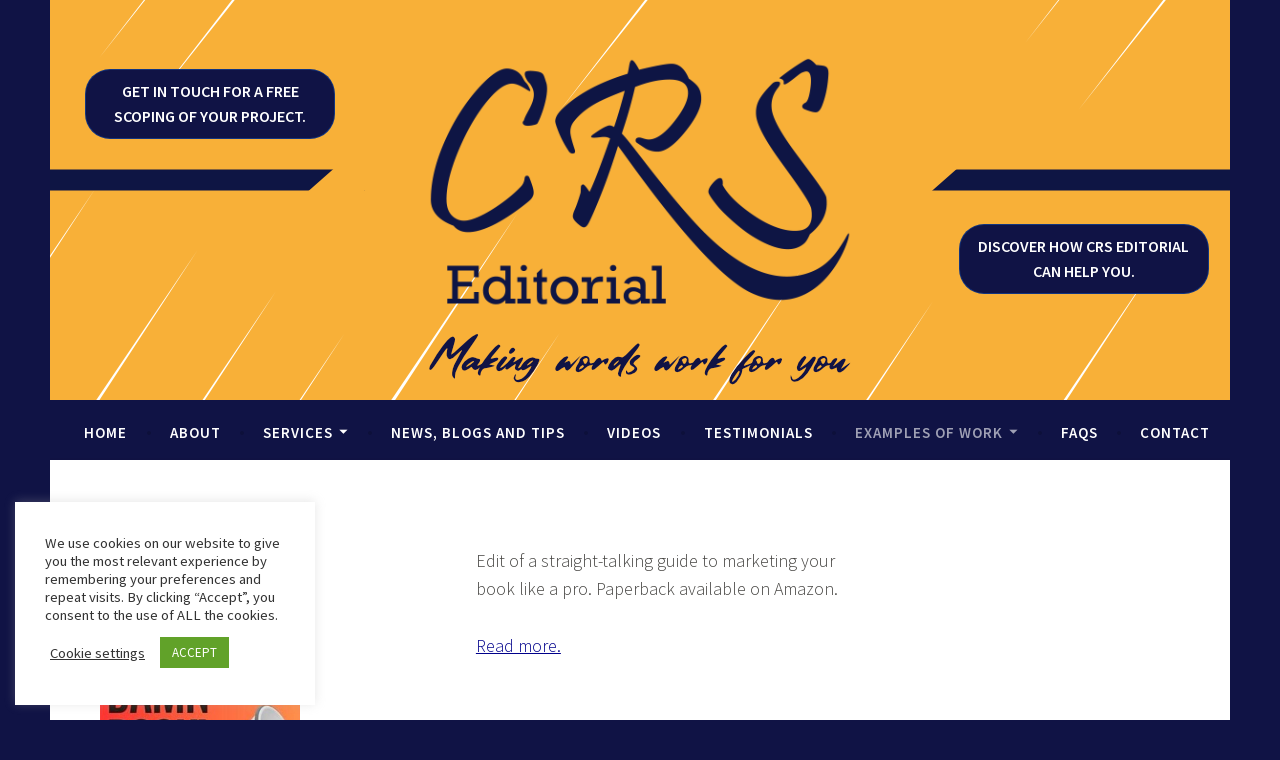

--- FILE ---
content_type: text/html; charset=UTF-8
request_url: https://www.crseditorial.co.uk/examplesofwork/business/
body_size: 17557
content:
<!DOCTYPE html>
<html lang="en-GB">
<head>
<meta charset="UTF-8">
<meta name="viewport" content="width=device-width, initial-scale=1">
<link rel="profile" href="http://gmpg.org/xfn/11">

<meta name='robots' content='index, follow, max-image-preview:large, max-snippet:-1, max-video-preview:-1' />

	<!-- This site is optimized with the Yoast SEO plugin v26.8 - https://yoast.com/product/yoast-seo-wordpress/ -->
	<title>Business Archives - CRS Editorial</title>
	<link rel="canonical" href="https://www.crseditorial.co.uk/examplesofwork/business/" />
	<link rel="next" href="https://www.crseditorial.co.uk/examplesofwork/business/page/2/" />
	<meta property="og:locale" content="en_GB" />
	<meta property="og:type" content="article" />
	<meta property="og:title" content="Business Archives - CRS Editorial" />
	<meta property="og:url" content="https://www.crseditorial.co.uk/examplesofwork/business/" />
	<meta property="og:site_name" content="CRS Editorial" />
	<meta name="twitter:card" content="summary_large_image" />
	<meta name="twitter:site" content="@CrsEditorial" />
	<script type="application/ld+json" class="yoast-schema-graph">{"@context":"https://schema.org","@graph":[{"@type":"CollectionPage","@id":"https://www.crseditorial.co.uk/examplesofwork/business/","url":"https://www.crseditorial.co.uk/examplesofwork/business/","name":"Business Archives - CRS Editorial","isPartOf":{"@id":"https://www.crseditorial.co.uk/#website"},"breadcrumb":{"@id":"https://www.crseditorial.co.uk/examplesofwork/business/#breadcrumb"},"inLanguage":"en-GB"},{"@type":"BreadcrumbList","@id":"https://www.crseditorial.co.uk/examplesofwork/business/#breadcrumb","itemListElement":[{"@type":"ListItem","position":1,"name":"Home","item":"https://www.crseditorial.co.uk/"},{"@type":"ListItem","position":2,"name":"Examples of Work","item":"https://www.crseditorial.co.uk/examplesofwork/"},{"@type":"ListItem","position":3,"name":"Business"}]},{"@type":"WebSite","@id":"https://www.crseditorial.co.uk/#website","url":"https://www.crseditorial.co.uk/","name":"CRS Editorial","description":"Editing, proofreading, copywriting and copy typing","publisher":{"@id":"https://www.crseditorial.co.uk/#organization"},"potentialAction":[{"@type":"SearchAction","target":{"@type":"EntryPoint","urlTemplate":"https://www.crseditorial.co.uk/?s={search_term_string}"},"query-input":{"@type":"PropertyValueSpecification","valueRequired":true,"valueName":"search_term_string"}}],"inLanguage":"en-GB"},{"@type":"Organization","@id":"https://www.crseditorial.co.uk/#organization","name":"CRS Editorial","url":"https://www.crseditorial.co.uk/","logo":{"@type":"ImageObject","inLanguage":"en-GB","@id":"https://www.crseditorial.co.uk/#/schema/logo/image/","url":"https://www.crseditorial.co.uk/wp-content/uploads/2021/07/CRS-Banner.png","contentUrl":"https://www.crseditorial.co.uk/wp-content/uploads/2021/07/CRS-Banner.png","width":1180,"height":360,"caption":"CRS Editorial"},"image":{"@id":"https://www.crseditorial.co.uk/#/schema/logo/image/"},"sameAs":["https://x.com/CrsEditorial"]}]}</script>
	<!-- / Yoast SEO plugin. -->


<link rel='dns-prefetch' href='//fonts.googleapis.com' />
<link rel="alternate" type="application/rss+xml" title="CRS Editorial &raquo; Feed" href="https://www.crseditorial.co.uk/feed/" />
<link rel="alternate" type="application/rss+xml" title="CRS Editorial &raquo; Comments Feed" href="https://www.crseditorial.co.uk/comments/feed/" />
<link rel="alternate" type="application/rss+xml" title="CRS Editorial &raquo; Business Category Feed" href="https://www.crseditorial.co.uk/examplesofwork/business/feed/" />
<style type="text/css">
.archive #nav-above,
					.archive #nav-below,
					.search #nav-above,
					.search #nav-below,
					.blog #nav-below, 
					.blog #nav-above, 
					.navigation.paging-navigation, 
					.navigation.pagination,
					.pagination.paging-pagination, 
					.pagination.pagination, 
					.pagination.loop-pagination, 
					.bicubic-nav-link, 
					#page-nav, 
					.camp-paging, 
					#reposter_nav-pages, 
					.unity-post-pagination, 
					.wordpost_content .nav_post_link { 
						display: none !important; 
					}
					.single-gallery .pagination.gllrpr_pagination {
						display: block !important; 
					}</style>
		
	<style type="text/css" media="all">@font-face{font-family:'Source Sans Pro';font-style:italic;font-weight:300;font-display:swap;src:url(https://fonts.gstatic.com/s/sourcesanspro/v23/6xKwdSBYKcSV-LCoeQqfX1RYOo3qPZZMkidh18S0xR41YDw.woff2) format('woff2');unicode-range:U+0460-052F,U+1C80-1C8A,U+20B4,U+2DE0-2DFF,U+A640-A69F,U+FE2E-FE2F}@font-face{font-family:'Source Sans Pro';font-style:italic;font-weight:300;font-display:swap;src:url(https://fonts.gstatic.com/s/sourcesanspro/v23/6xKwdSBYKcSV-LCoeQqfX1RYOo3qPZZMkido18S0xR41YDw.woff2) format('woff2');unicode-range:U+0301,U+0400-045F,U+0490-0491,U+04B0-04B1,U+2116}@font-face{font-family:'Source Sans Pro';font-style:italic;font-weight:300;font-display:swap;src:url(https://fonts.gstatic.com/s/sourcesanspro/v23/6xKwdSBYKcSV-LCoeQqfX1RYOo3qPZZMkidg18S0xR41YDw.woff2) format('woff2');unicode-range:U+1F00-1FFF}@font-face{font-family:'Source Sans Pro';font-style:italic;font-weight:300;font-display:swap;src:url(https://fonts.gstatic.com/s/sourcesanspro/v23/6xKwdSBYKcSV-LCoeQqfX1RYOo3qPZZMkidv18S0xR41YDw.woff2) format('woff2');unicode-range:U+0370-0377,U+037A-037F,U+0384-038A,U+038C,U+038E-03A1,U+03A3-03FF}@font-face{font-family:'Source Sans Pro';font-style:italic;font-weight:300;font-display:swap;src:url(https://fonts.gstatic.com/s/sourcesanspro/v23/6xKwdSBYKcSV-LCoeQqfX1RYOo3qPZZMkidj18S0xR41YDw.woff2) format('woff2');unicode-range:U+0102-0103,U+0110-0111,U+0128-0129,U+0168-0169,U+01A0-01A1,U+01AF-01B0,U+0300-0301,U+0303-0304,U+0308-0309,U+0323,U+0329,U+1EA0-1EF9,U+20AB}@font-face{font-family:'Source Sans Pro';font-style:italic;font-weight:300;font-display:swap;src:url(https://fonts.gstatic.com/s/sourcesanspro/v23/6xKwdSBYKcSV-LCoeQqfX1RYOo3qPZZMkidi18S0xR41YDw.woff2) format('woff2');unicode-range:U+0100-02BA,U+02BD-02C5,U+02C7-02CC,U+02CE-02D7,U+02DD-02FF,U+0304,U+0308,U+0329,U+1D00-1DBF,U+1E00-1E9F,U+1EF2-1EFF,U+2020,U+20A0-20AB,U+20AD-20C0,U+2113,U+2C60-2C7F,U+A720-A7FF}@font-face{font-family:'Source Sans Pro';font-style:italic;font-weight:300;font-display:swap;src:url(https://fonts.gstatic.com/s/sourcesanspro/v23/6xKwdSBYKcSV-LCoeQqfX1RYOo3qPZZMkids18S0xR41.woff2) format('woff2');unicode-range:U+0000-00FF,U+0131,U+0152-0153,U+02BB-02BC,U+02C6,U+02DA,U+02DC,U+0304,U+0308,U+0329,U+2000-206F,U+20AC,U+2122,U+2191,U+2193,U+2212,U+2215,U+FEFF,U+FFFD}@font-face{font-family:'Source Sans Pro';font-style:italic;font-weight:400;font-display:swap;src:url(https://fonts.gstatic.com/s/sourcesanspro/v23/6xK1dSBYKcSV-LCoeQqfX1RYOo3qPZ7qsDJB9cme_xc.woff2) format('woff2');unicode-range:U+0460-052F,U+1C80-1C8A,U+20B4,U+2DE0-2DFF,U+A640-A69F,U+FE2E-FE2F}@font-face{font-family:'Source Sans Pro';font-style:italic;font-weight:400;font-display:swap;src:url(https://fonts.gstatic.com/s/sourcesanspro/v23/6xK1dSBYKcSV-LCoeQqfX1RYOo3qPZ7jsDJB9cme_xc.woff2) format('woff2');unicode-range:U+0301,U+0400-045F,U+0490-0491,U+04B0-04B1,U+2116}@font-face{font-family:'Source Sans Pro';font-style:italic;font-weight:400;font-display:swap;src:url(https://fonts.gstatic.com/s/sourcesanspro/v23/6xK1dSBYKcSV-LCoeQqfX1RYOo3qPZ7rsDJB9cme_xc.woff2) format('woff2');unicode-range:U+1F00-1FFF}@font-face{font-family:'Source Sans Pro';font-style:italic;font-weight:400;font-display:swap;src:url(https://fonts.gstatic.com/s/sourcesanspro/v23/6xK1dSBYKcSV-LCoeQqfX1RYOo3qPZ7ksDJB9cme_xc.woff2) format('woff2');unicode-range:U+0370-0377,U+037A-037F,U+0384-038A,U+038C,U+038E-03A1,U+03A3-03FF}@font-face{font-family:'Source Sans Pro';font-style:italic;font-weight:400;font-display:swap;src:url(https://fonts.gstatic.com/s/sourcesanspro/v23/6xK1dSBYKcSV-LCoeQqfX1RYOo3qPZ7osDJB9cme_xc.woff2) format('woff2');unicode-range:U+0102-0103,U+0110-0111,U+0128-0129,U+0168-0169,U+01A0-01A1,U+01AF-01B0,U+0300-0301,U+0303-0304,U+0308-0309,U+0323,U+0329,U+1EA0-1EF9,U+20AB}@font-face{font-family:'Source Sans Pro';font-style:italic;font-weight:400;font-display:swap;src:url(https://fonts.gstatic.com/s/sourcesanspro/v23/6xK1dSBYKcSV-LCoeQqfX1RYOo3qPZ7psDJB9cme_xc.woff2) format('woff2');unicode-range:U+0100-02BA,U+02BD-02C5,U+02C7-02CC,U+02CE-02D7,U+02DD-02FF,U+0304,U+0308,U+0329,U+1D00-1DBF,U+1E00-1E9F,U+1EF2-1EFF,U+2020,U+20A0-20AB,U+20AD-20C0,U+2113,U+2C60-2C7F,U+A720-A7FF}@font-face{font-family:'Source Sans Pro';font-style:italic;font-weight:400;font-display:swap;src:url(https://fonts.gstatic.com/s/sourcesanspro/v23/6xK1dSBYKcSV-LCoeQqfX1RYOo3qPZ7nsDJB9cme.woff2) format('woff2');unicode-range:U+0000-00FF,U+0131,U+0152-0153,U+02BB-02BC,U+02C6,U+02DA,U+02DC,U+0304,U+0308,U+0329,U+2000-206F,U+20AC,U+2122,U+2191,U+2193,U+2212,U+2215,U+FEFF,U+FFFD}@font-face{font-family:'Source Sans Pro';font-display:block;font-style:normal;font-weight:300;font-display:swap;src:url(https://fonts.gstatic.com/s/sourcesanspro/v23/6xKydSBYKcSV-LCoeQqfX1RYOo3ik4zwmhdu3cOWxy40.woff2) format('woff2');unicode-range:U+0460-052F,U+1C80-1C8A,U+20B4,U+2DE0-2DFF,U+A640-A69F,U+FE2E-FE2F}@font-face{font-family:'Source Sans Pro';font-display:block;font-style:normal;font-weight:300;font-display:swap;src:url(https://fonts.gstatic.com/s/sourcesanspro/v23/6xKydSBYKcSV-LCoeQqfX1RYOo3ik4zwkxdu3cOWxy40.woff2) format('woff2');unicode-range:U+0301,U+0400-045F,U+0490-0491,U+04B0-04B1,U+2116}@font-face{font-family:'Source Sans Pro';font-display:block;font-style:normal;font-weight:300;font-display:swap;src:url(https://fonts.gstatic.com/s/sourcesanspro/v23/6xKydSBYKcSV-LCoeQqfX1RYOo3ik4zwmxdu3cOWxy40.woff2) format('woff2');unicode-range:U+1F00-1FFF}@font-face{font-family:'Source Sans Pro';font-display:block;font-style:normal;font-weight:300;font-display:swap;src:url(https://fonts.gstatic.com/s/sourcesanspro/v23/6xKydSBYKcSV-LCoeQqfX1RYOo3ik4zwlBdu3cOWxy40.woff2) format('woff2');unicode-range:U+0370-0377,U+037A-037F,U+0384-038A,U+038C,U+038E-03A1,U+03A3-03FF}@font-face{font-family:'Source Sans Pro';font-display:block;font-style:normal;font-weight:300;font-display:swap;src:url(https://fonts.gstatic.com/s/sourcesanspro/v23/6xKydSBYKcSV-LCoeQqfX1RYOo3ik4zwmBdu3cOWxy40.woff2) format('woff2');unicode-range:U+0102-0103,U+0110-0111,U+0128-0129,U+0168-0169,U+01A0-01A1,U+01AF-01B0,U+0300-0301,U+0303-0304,U+0308-0309,U+0323,U+0329,U+1EA0-1EF9,U+20AB}@font-face{font-family:'Source Sans Pro';font-display:block;font-style:normal;font-weight:300;font-display:swap;src:url(https://fonts.gstatic.com/s/sourcesanspro/v23/6xKydSBYKcSV-LCoeQqfX1RYOo3ik4zwmRdu3cOWxy40.woff2) format('woff2');unicode-range:U+0100-02BA,U+02BD-02C5,U+02C7-02CC,U+02CE-02D7,U+02DD-02FF,U+0304,U+0308,U+0329,U+1D00-1DBF,U+1E00-1E9F,U+1EF2-1EFF,U+2020,U+20A0-20AB,U+20AD-20C0,U+2113,U+2C60-2C7F,U+A720-A7FF}@font-face{font-family:'Source Sans Pro';font-display:block;font-style:normal;font-weight:300;font-display:swap;src:url(https://fonts.gstatic.com/s/sourcesanspro/v23/6xKydSBYKcSV-LCoeQqfX1RYOo3ik4zwlxdu3cOWxw.woff2) format('woff2');unicode-range:U+0000-00FF,U+0131,U+0152-0153,U+02BB-02BC,U+02C6,U+02DA,U+02DC,U+0304,U+0308,U+0329,U+2000-206F,U+20AC,U+2122,U+2191,U+2193,U+2212,U+2215,U+FEFF,U+FFFD}@font-face{font-family:'Source Sans Pro';font-display:block;font-style:normal;font-weight:400;font-display:swap;src:url(https://fonts.gstatic.com/s/sourcesanspro/v23/6xK3dSBYKcSV-LCoeQqfX1RYOo3qNa7lujVj9_mf.woff2) format('woff2');unicode-range:U+0460-052F,U+1C80-1C8A,U+20B4,U+2DE0-2DFF,U+A640-A69F,U+FE2E-FE2F}@font-face{font-family:'Source Sans Pro';font-display:block;font-style:normal;font-weight:400;font-display:swap;src:url(https://fonts.gstatic.com/s/sourcesanspro/v23/6xK3dSBYKcSV-LCoeQqfX1RYOo3qPK7lujVj9_mf.woff2) format('woff2');unicode-range:U+0301,U+0400-045F,U+0490-0491,U+04B0-04B1,U+2116}@font-face{font-family:'Source Sans Pro';font-display:block;font-style:normal;font-weight:400;font-display:swap;src:url(https://fonts.gstatic.com/s/sourcesanspro/v23/6xK3dSBYKcSV-LCoeQqfX1RYOo3qNK7lujVj9_mf.woff2) format('woff2');unicode-range:U+1F00-1FFF}@font-face{font-family:'Source Sans Pro';font-display:block;font-style:normal;font-weight:400;font-display:swap;src:url(https://fonts.gstatic.com/s/sourcesanspro/v23/6xK3dSBYKcSV-LCoeQqfX1RYOo3qO67lujVj9_mf.woff2) format('woff2');unicode-range:U+0370-0377,U+037A-037F,U+0384-038A,U+038C,U+038E-03A1,U+03A3-03FF}@font-face{font-family:'Source Sans Pro';font-display:block;font-style:normal;font-weight:400;font-display:swap;src:url(https://fonts.gstatic.com/s/sourcesanspro/v23/6xK3dSBYKcSV-LCoeQqfX1RYOo3qN67lujVj9_mf.woff2) format('woff2');unicode-range:U+0102-0103,U+0110-0111,U+0128-0129,U+0168-0169,U+01A0-01A1,U+01AF-01B0,U+0300-0301,U+0303-0304,U+0308-0309,U+0323,U+0329,U+1EA0-1EF9,U+20AB}@font-face{font-family:'Source Sans Pro';font-display:block;font-style:normal;font-weight:400;font-display:swap;src:url(https://fonts.gstatic.com/s/sourcesanspro/v23/6xK3dSBYKcSV-LCoeQqfX1RYOo3qNq7lujVj9_mf.woff2) format('woff2');unicode-range:U+0100-02BA,U+02BD-02C5,U+02C7-02CC,U+02CE-02D7,U+02DD-02FF,U+0304,U+0308,U+0329,U+1D00-1DBF,U+1E00-1E9F,U+1EF2-1EFF,U+2020,U+20A0-20AB,U+20AD-20C0,U+2113,U+2C60-2C7F,U+A720-A7FF}@font-face{font-family:'Source Sans Pro';font-display:block;font-style:normal;font-weight:400;font-display:swap;src:url(https://fonts.gstatic.com/s/sourcesanspro/v23/6xK3dSBYKcSV-LCoeQqfX1RYOo3qOK7lujVj9w.woff2) format('woff2');unicode-range:U+0000-00FF,U+0131,U+0152-0153,U+02BB-02BC,U+02C6,U+02DA,U+02DC,U+0304,U+0308,U+0329,U+2000-206F,U+20AC,U+2122,U+2191,U+2193,U+2212,U+2215,U+FEFF,U+FFFD}@font-face{font-family:'Source Sans Pro';font-display:block;font-style:normal;font-weight:600;font-display:swap;src:url(https://fonts.gstatic.com/s/sourcesanspro/v23/6xKydSBYKcSV-LCoeQqfX1RYOo3i54rwmhdu3cOWxy40.woff2) format('woff2');unicode-range:U+0460-052F,U+1C80-1C8A,U+20B4,U+2DE0-2DFF,U+A640-A69F,U+FE2E-FE2F}@font-face{font-family:'Source Sans Pro';font-display:block;font-style:normal;font-weight:600;font-display:swap;src:url(https://fonts.gstatic.com/s/sourcesanspro/v23/6xKydSBYKcSV-LCoeQqfX1RYOo3i54rwkxdu3cOWxy40.woff2) format('woff2');unicode-range:U+0301,U+0400-045F,U+0490-0491,U+04B0-04B1,U+2116}@font-face{font-family:'Source Sans Pro';font-display:block;font-style:normal;font-weight:600;font-display:swap;src:url(https://fonts.gstatic.com/s/sourcesanspro/v23/6xKydSBYKcSV-LCoeQqfX1RYOo3i54rwmxdu3cOWxy40.woff2) format('woff2');unicode-range:U+1F00-1FFF}@font-face{font-family:'Source Sans Pro';font-display:block;font-style:normal;font-weight:600;font-display:swap;src:url(https://fonts.gstatic.com/s/sourcesanspro/v23/6xKydSBYKcSV-LCoeQqfX1RYOo3i54rwlBdu3cOWxy40.woff2) format('woff2');unicode-range:U+0370-0377,U+037A-037F,U+0384-038A,U+038C,U+038E-03A1,U+03A3-03FF}@font-face{font-family:'Source Sans Pro';font-display:block;font-style:normal;font-weight:600;font-display:swap;src:url(https://fonts.gstatic.com/s/sourcesanspro/v23/6xKydSBYKcSV-LCoeQqfX1RYOo3i54rwmBdu3cOWxy40.woff2) format('woff2');unicode-range:U+0102-0103,U+0110-0111,U+0128-0129,U+0168-0169,U+01A0-01A1,U+01AF-01B0,U+0300-0301,U+0303-0304,U+0308-0309,U+0323,U+0329,U+1EA0-1EF9,U+20AB}@font-face{font-family:'Source Sans Pro';font-display:block;font-style:normal;font-weight:600;font-display:swap;src:url(https://fonts.gstatic.com/s/sourcesanspro/v23/6xKydSBYKcSV-LCoeQqfX1RYOo3i54rwmRdu3cOWxy40.woff2) format('woff2');unicode-range:U+0100-02BA,U+02BD-02C5,U+02C7-02CC,U+02CE-02D7,U+02DD-02FF,U+0304,U+0308,U+0329,U+1D00-1DBF,U+1E00-1E9F,U+1EF2-1EFF,U+2020,U+20A0-20AB,U+20AD-20C0,U+2113,U+2C60-2C7F,U+A720-A7FF}@font-face{font-family:'Source Sans Pro';font-display:block;font-style:normal;font-weight:600;font-display:swap;src:url(https://fonts.gstatic.com/s/sourcesanspro/v23/6xKydSBYKcSV-LCoeQqfX1RYOo3i54rwlxdu3cOWxw.woff2) format('woff2');unicode-range:U+0000-00FF,U+0131,U+0152-0153,U+02BB-02BC,U+02C6,U+02DA,U+02DC,U+0304,U+0308,U+0329,U+2000-206F,U+20AC,U+2122,U+2191,U+2193,U+2212,U+2215,U+FEFF,U+FFFD}@font-face{font-family:'Yrsa';font-display:block;font-style:normal;font-weight:300;font-display:swap;src:url(https://fonts.gstatic.com/s/yrsa/v25/wlp-gwnQFlxs1QPf-a4T0WZ3aQ.woff2) format('woff2');unicode-range:U+0102-0103,U+0110-0111,U+0128-0129,U+0168-0169,U+01A0-01A1,U+01AF-01B0,U+0300-0301,U+0303-0304,U+0308-0309,U+0323,U+0329,U+1EA0-1EF9,U+20AB}@font-face{font-family:'Yrsa';font-display:block;font-style:normal;font-weight:300;font-display:swap;src:url(https://fonts.gstatic.com/s/yrsa/v25/wlp-gwnQFlxs1QLf-a4T0WZ3aQ.woff2) format('woff2');unicode-range:U+0100-02BA,U+02BD-02C5,U+02C7-02CC,U+02CE-02D7,U+02DD-02FF,U+0304,U+0308,U+0329,U+1D00-1DBF,U+1E00-1E9F,U+1EF2-1EFF,U+2020,U+20A0-20AB,U+20AD-20C0,U+2113,U+2C60-2C7F,U+A720-A7FF}@font-face{font-family:'Yrsa';font-display:block;font-style:normal;font-weight:300;font-display:swap;src:url(https://fonts.gstatic.com/s/yrsa/v25/wlp-gwnQFlxs1Qzf-a4T0WY.woff2) format('woff2');unicode-range:U+0000-00FF,U+0131,U+0152-0153,U+02BB-02BC,U+02C6,U+02DA,U+02DC,U+0304,U+0308,U+0329,U+2000-206F,U+20AC,U+2122,U+2191,U+2193,U+2212,U+2215,U+FEFF,U+FFFD}@font-face{font-family:'Yrsa';font-display:block;font-style:normal;font-weight:400;font-display:swap;src:url(https://fonts.gstatic.com/s/yrsa/v25/wlp-gwnQFlxs1QPf-a4T0WZ3aQ.woff2) format('woff2');unicode-range:U+0102-0103,U+0110-0111,U+0128-0129,U+0168-0169,U+01A0-01A1,U+01AF-01B0,U+0300-0301,U+0303-0304,U+0308-0309,U+0323,U+0329,U+1EA0-1EF9,U+20AB}@font-face{font-family:'Yrsa';font-display:block;font-style:normal;font-weight:400;font-display:swap;src:url(https://fonts.gstatic.com/s/yrsa/v25/wlp-gwnQFlxs1QLf-a4T0WZ3aQ.woff2) format('woff2');unicode-range:U+0100-02BA,U+02BD-02C5,U+02C7-02CC,U+02CE-02D7,U+02DD-02FF,U+0304,U+0308,U+0329,U+1D00-1DBF,U+1E00-1E9F,U+1EF2-1EFF,U+2020,U+20A0-20AB,U+20AD-20C0,U+2113,U+2C60-2C7F,U+A720-A7FF}@font-face{font-family:'Yrsa';font-display:block;font-style:normal;font-weight:400;font-display:swap;src:url(https://fonts.gstatic.com/s/yrsa/v25/wlp-gwnQFlxs1Qzf-a4T0WY.woff2) format('woff2');unicode-range:U+0000-00FF,U+0131,U+0152-0153,U+02BB-02BC,U+02C6,U+02DA,U+02DC,U+0304,U+0308,U+0329,U+2000-206F,U+20AC,U+2122,U+2191,U+2193,U+2212,U+2215,U+FEFF,U+FFFD}@font-face{font-family:'Yrsa';font-display:block;font-style:normal;font-weight:700;font-display:swap;src:url(https://fonts.gstatic.com/s/yrsa/v25/wlp-gwnQFlxs1QPf-a4T0WZ3aQ.woff2) format('woff2');unicode-range:U+0102-0103,U+0110-0111,U+0128-0129,U+0168-0169,U+01A0-01A1,U+01AF-01B0,U+0300-0301,U+0303-0304,U+0308-0309,U+0323,U+0329,U+1EA0-1EF9,U+20AB}@font-face{font-family:'Yrsa';font-display:block;font-style:normal;font-weight:700;font-display:swap;src:url(https://fonts.gstatic.com/s/yrsa/v25/wlp-gwnQFlxs1QLf-a4T0WZ3aQ.woff2) format('woff2');unicode-range:U+0100-02BA,U+02BD-02C5,U+02C7-02CC,U+02CE-02D7,U+02DD-02FF,U+0304,U+0308,U+0329,U+1D00-1DBF,U+1E00-1E9F,U+1EF2-1EFF,U+2020,U+20A0-20AB,U+20AD-20C0,U+2113,U+2C60-2C7F,U+A720-A7FF}@font-face{font-family:'Yrsa';font-display:block;font-style:normal;font-weight:700;font-display:swap;src:url(https://fonts.gstatic.com/s/yrsa/v25/wlp-gwnQFlxs1Qzf-a4T0WY.woff2) format('woff2');unicode-range:U+0000-00FF,U+0131,U+0152-0153,U+02BB-02BC,U+02C6,U+02DA,U+02DC,U+0304,U+0308,U+0329,U+2000-206F,U+20AC,U+2122,U+2191,U+2193,U+2212,U+2215,U+FEFF,U+FFFD}</style>
<style id='wp-img-auto-sizes-contain-inline-css' type='text/css'>
img:is([sizes=auto i],[sizes^="auto," i]){contain-intrinsic-size:3000px 1500px}
/*# sourceURL=wp-img-auto-sizes-contain-inline-css */
</style>
<style id='wp-block-library-inline-css' type='text/css'>
:root{--wp-block-synced-color:#7a00df;--wp-block-synced-color--rgb:122,0,223;--wp-bound-block-color:var(--wp-block-synced-color);--wp-editor-canvas-background:#ddd;--wp-admin-theme-color:#007cba;--wp-admin-theme-color--rgb:0,124,186;--wp-admin-theme-color-darker-10:#006ba1;--wp-admin-theme-color-darker-10--rgb:0,107,160.5;--wp-admin-theme-color-darker-20:#005a87;--wp-admin-theme-color-darker-20--rgb:0,90,135;--wp-admin-border-width-focus:2px}@media (min-resolution:192dpi){:root{--wp-admin-border-width-focus:1.5px}}.wp-element-button{cursor:pointer}:root .has-very-light-gray-background-color{background-color:#eee}:root .has-very-dark-gray-background-color{background-color:#313131}:root .has-very-light-gray-color{color:#eee}:root .has-very-dark-gray-color{color:#313131}:root .has-vivid-green-cyan-to-vivid-cyan-blue-gradient-background{background:linear-gradient(135deg,#00d084,#0693e3)}:root .has-purple-crush-gradient-background{background:linear-gradient(135deg,#34e2e4,#4721fb 50%,#ab1dfe)}:root .has-hazy-dawn-gradient-background{background:linear-gradient(135deg,#faaca8,#dad0ec)}:root .has-subdued-olive-gradient-background{background:linear-gradient(135deg,#fafae1,#67a671)}:root .has-atomic-cream-gradient-background{background:linear-gradient(135deg,#fdd79a,#004a59)}:root .has-nightshade-gradient-background{background:linear-gradient(135deg,#330968,#31cdcf)}:root .has-midnight-gradient-background{background:linear-gradient(135deg,#020381,#2874fc)}:root{--wp--preset--font-size--normal:16px;--wp--preset--font-size--huge:42px}.has-regular-font-size{font-size:1em}.has-larger-font-size{font-size:2.625em}.has-normal-font-size{font-size:var(--wp--preset--font-size--normal)}.has-huge-font-size{font-size:var(--wp--preset--font-size--huge)}.has-text-align-center{text-align:center}.has-text-align-left{text-align:left}.has-text-align-right{text-align:right}.has-fit-text{white-space:nowrap!important}#end-resizable-editor-section{display:none}.aligncenter{clear:both}.items-justified-left{justify-content:flex-start}.items-justified-center{justify-content:center}.items-justified-right{justify-content:flex-end}.items-justified-space-between{justify-content:space-between}.screen-reader-text{border:0;clip-path:inset(50%);height:1px;margin:-1px;overflow:hidden;padding:0;position:absolute;width:1px;word-wrap:normal!important}.screen-reader-text:focus{background-color:#ddd;clip-path:none;color:#444;display:block;font-size:1em;height:auto;left:5px;line-height:normal;padding:15px 23px 14px;text-decoration:none;top:5px;width:auto;z-index:100000}html :where(.has-border-color){border-style:solid}html :where([style*=border-top-color]){border-top-style:solid}html :where([style*=border-right-color]){border-right-style:solid}html :where([style*=border-bottom-color]){border-bottom-style:solid}html :where([style*=border-left-color]){border-left-style:solid}html :where([style*=border-width]){border-style:solid}html :where([style*=border-top-width]){border-top-style:solid}html :where([style*=border-right-width]){border-right-style:solid}html :where([style*=border-bottom-width]){border-bottom-style:solid}html :where([style*=border-left-width]){border-left-style:solid}html :where(img[class*=wp-image-]){height:auto;max-width:100%}:where(figure){margin:0 0 1em}html :where(.is-position-sticky){--wp-admin--admin-bar--position-offset:var(--wp-admin--admin-bar--height,0px)}@media screen and (max-width:600px){html :where(.is-position-sticky){--wp-admin--admin-bar--position-offset:0px}}

/*# sourceURL=wp-block-library-inline-css */
</style><style id='wp-block-image-inline-css' type='text/css'>
.wp-block-image>a,.wp-block-image>figure>a{display:inline-block}.wp-block-image img{box-sizing:border-box;height:auto;max-width:100%;vertical-align:bottom}@media not (prefers-reduced-motion){.wp-block-image img.hide{visibility:hidden}.wp-block-image img.show{animation:show-content-image .4s}}.wp-block-image[style*=border-radius] img,.wp-block-image[style*=border-radius]>a{border-radius:inherit}.wp-block-image.has-custom-border img{box-sizing:border-box}.wp-block-image.aligncenter{text-align:center}.wp-block-image.alignfull>a,.wp-block-image.alignwide>a{width:100%}.wp-block-image.alignfull img,.wp-block-image.alignwide img{height:auto;width:100%}.wp-block-image .aligncenter,.wp-block-image .alignleft,.wp-block-image .alignright,.wp-block-image.aligncenter,.wp-block-image.alignleft,.wp-block-image.alignright{display:table}.wp-block-image .aligncenter>figcaption,.wp-block-image .alignleft>figcaption,.wp-block-image .alignright>figcaption,.wp-block-image.aligncenter>figcaption,.wp-block-image.alignleft>figcaption,.wp-block-image.alignright>figcaption{caption-side:bottom;display:table-caption}.wp-block-image .alignleft{float:left;margin:.5em 1em .5em 0}.wp-block-image .alignright{float:right;margin:.5em 0 .5em 1em}.wp-block-image .aligncenter{margin-left:auto;margin-right:auto}.wp-block-image :where(figcaption){margin-bottom:1em;margin-top:.5em}.wp-block-image.is-style-circle-mask img{border-radius:9999px}@supports ((-webkit-mask-image:none) or (mask-image:none)) or (-webkit-mask-image:none){.wp-block-image.is-style-circle-mask img{border-radius:0;-webkit-mask-image:url('data:image/svg+xml;utf8,<svg viewBox="0 0 100 100" xmlns="http://www.w3.org/2000/svg"><circle cx="50" cy="50" r="50"/></svg>');mask-image:url('data:image/svg+xml;utf8,<svg viewBox="0 0 100 100" xmlns="http://www.w3.org/2000/svg"><circle cx="50" cy="50" r="50"/></svg>');mask-mode:alpha;-webkit-mask-position:center;mask-position:center;-webkit-mask-repeat:no-repeat;mask-repeat:no-repeat;-webkit-mask-size:contain;mask-size:contain}}:root :where(.wp-block-image.is-style-rounded img,.wp-block-image .is-style-rounded img){border-radius:9999px}.wp-block-image figure{margin:0}.wp-lightbox-container{display:flex;flex-direction:column;position:relative}.wp-lightbox-container img{cursor:zoom-in}.wp-lightbox-container img:hover+button{opacity:1}.wp-lightbox-container button{align-items:center;backdrop-filter:blur(16px) saturate(180%);background-color:#5a5a5a40;border:none;border-radius:4px;cursor:zoom-in;display:flex;height:20px;justify-content:center;opacity:0;padding:0;position:absolute;right:16px;text-align:center;top:16px;width:20px;z-index:100}@media not (prefers-reduced-motion){.wp-lightbox-container button{transition:opacity .2s ease}}.wp-lightbox-container button:focus-visible{outline:3px auto #5a5a5a40;outline:3px auto -webkit-focus-ring-color;outline-offset:3px}.wp-lightbox-container button:hover{cursor:pointer;opacity:1}.wp-lightbox-container button:focus{opacity:1}.wp-lightbox-container button:focus,.wp-lightbox-container button:hover,.wp-lightbox-container button:not(:hover):not(:active):not(.has-background){background-color:#5a5a5a40;border:none}.wp-lightbox-overlay{box-sizing:border-box;cursor:zoom-out;height:100vh;left:0;overflow:hidden;position:fixed;top:0;visibility:hidden;width:100%;z-index:100000}.wp-lightbox-overlay .close-button{align-items:center;cursor:pointer;display:flex;justify-content:center;min-height:40px;min-width:40px;padding:0;position:absolute;right:calc(env(safe-area-inset-right) + 16px);top:calc(env(safe-area-inset-top) + 16px);z-index:5000000}.wp-lightbox-overlay .close-button:focus,.wp-lightbox-overlay .close-button:hover,.wp-lightbox-overlay .close-button:not(:hover):not(:active):not(.has-background){background:none;border:none}.wp-lightbox-overlay .lightbox-image-container{height:var(--wp--lightbox-container-height);left:50%;overflow:hidden;position:absolute;top:50%;transform:translate(-50%,-50%);transform-origin:top left;width:var(--wp--lightbox-container-width);z-index:9999999999}.wp-lightbox-overlay .wp-block-image{align-items:center;box-sizing:border-box;display:flex;height:100%;justify-content:center;margin:0;position:relative;transform-origin:0 0;width:100%;z-index:3000000}.wp-lightbox-overlay .wp-block-image img{height:var(--wp--lightbox-image-height);min-height:var(--wp--lightbox-image-height);min-width:var(--wp--lightbox-image-width);width:var(--wp--lightbox-image-width)}.wp-lightbox-overlay .wp-block-image figcaption{display:none}.wp-lightbox-overlay button{background:none;border:none}.wp-lightbox-overlay .scrim{background-color:#fff;height:100%;opacity:.9;position:absolute;width:100%;z-index:2000000}.wp-lightbox-overlay.active{visibility:visible}@media not (prefers-reduced-motion){.wp-lightbox-overlay.active{animation:turn-on-visibility .25s both}.wp-lightbox-overlay.active img{animation:turn-on-visibility .35s both}.wp-lightbox-overlay.show-closing-animation:not(.active){animation:turn-off-visibility .35s both}.wp-lightbox-overlay.show-closing-animation:not(.active) img{animation:turn-off-visibility .25s both}.wp-lightbox-overlay.zoom.active{animation:none;opacity:1;visibility:visible}.wp-lightbox-overlay.zoom.active .lightbox-image-container{animation:lightbox-zoom-in .4s}.wp-lightbox-overlay.zoom.active .lightbox-image-container img{animation:none}.wp-lightbox-overlay.zoom.active .scrim{animation:turn-on-visibility .4s forwards}.wp-lightbox-overlay.zoom.show-closing-animation:not(.active){animation:none}.wp-lightbox-overlay.zoom.show-closing-animation:not(.active) .lightbox-image-container{animation:lightbox-zoom-out .4s}.wp-lightbox-overlay.zoom.show-closing-animation:not(.active) .lightbox-image-container img{animation:none}.wp-lightbox-overlay.zoom.show-closing-animation:not(.active) .scrim{animation:turn-off-visibility .4s forwards}}@keyframes show-content-image{0%{visibility:hidden}99%{visibility:hidden}to{visibility:visible}}@keyframes turn-on-visibility{0%{opacity:0}to{opacity:1}}@keyframes turn-off-visibility{0%{opacity:1;visibility:visible}99%{opacity:0;visibility:visible}to{opacity:0;visibility:hidden}}@keyframes lightbox-zoom-in{0%{transform:translate(calc((-100vw + var(--wp--lightbox-scrollbar-width))/2 + var(--wp--lightbox-initial-left-position)),calc(-50vh + var(--wp--lightbox-initial-top-position))) scale(var(--wp--lightbox-scale))}to{transform:translate(-50%,-50%) scale(1)}}@keyframes lightbox-zoom-out{0%{transform:translate(-50%,-50%) scale(1);visibility:visible}99%{visibility:visible}to{transform:translate(calc((-100vw + var(--wp--lightbox-scrollbar-width))/2 + var(--wp--lightbox-initial-left-position)),calc(-50vh + var(--wp--lightbox-initial-top-position))) scale(var(--wp--lightbox-scale));visibility:hidden}}
/*# sourceURL=https://www.crseditorial.co.uk/wp-includes/blocks/image/style.min.css */
</style>
<style id='wp-block-columns-inline-css' type='text/css'>
.wp-block-columns{box-sizing:border-box;display:flex;flex-wrap:wrap!important}@media (min-width:782px){.wp-block-columns{flex-wrap:nowrap!important}}.wp-block-columns{align-items:normal!important}.wp-block-columns.are-vertically-aligned-top{align-items:flex-start}.wp-block-columns.are-vertically-aligned-center{align-items:center}.wp-block-columns.are-vertically-aligned-bottom{align-items:flex-end}@media (max-width:781px){.wp-block-columns:not(.is-not-stacked-on-mobile)>.wp-block-column{flex-basis:100%!important}}@media (min-width:782px){.wp-block-columns:not(.is-not-stacked-on-mobile)>.wp-block-column{flex-basis:0;flex-grow:1}.wp-block-columns:not(.is-not-stacked-on-mobile)>.wp-block-column[style*=flex-basis]{flex-grow:0}}.wp-block-columns.is-not-stacked-on-mobile{flex-wrap:nowrap!important}.wp-block-columns.is-not-stacked-on-mobile>.wp-block-column{flex-basis:0;flex-grow:1}.wp-block-columns.is-not-stacked-on-mobile>.wp-block-column[style*=flex-basis]{flex-grow:0}:where(.wp-block-columns){margin-bottom:1.75em}:where(.wp-block-columns.has-background){padding:1.25em 2.375em}.wp-block-column{flex-grow:1;min-width:0;overflow-wrap:break-word;word-break:break-word}.wp-block-column.is-vertically-aligned-top{align-self:flex-start}.wp-block-column.is-vertically-aligned-center{align-self:center}.wp-block-column.is-vertically-aligned-bottom{align-self:flex-end}.wp-block-column.is-vertically-aligned-stretch{align-self:stretch}.wp-block-column.is-vertically-aligned-bottom,.wp-block-column.is-vertically-aligned-center,.wp-block-column.is-vertically-aligned-top{width:100%}
/*# sourceURL=https://www.crseditorial.co.uk/wp-includes/blocks/columns/style.min.css */
</style>
<style id='wp-block-paragraph-inline-css' type='text/css'>
.is-small-text{font-size:.875em}.is-regular-text{font-size:1em}.is-large-text{font-size:2.25em}.is-larger-text{font-size:3em}.has-drop-cap:not(:focus):first-letter{float:left;font-size:8.4em;font-style:normal;font-weight:100;line-height:.68;margin:.05em .1em 0 0;text-transform:uppercase}body.rtl .has-drop-cap:not(:focus):first-letter{float:none;margin-left:.1em}p.has-drop-cap.has-background{overflow:hidden}:root :where(p.has-background){padding:1.25em 2.375em}:where(p.has-text-color:not(.has-link-color)) a{color:inherit}p.has-text-align-left[style*="writing-mode:vertical-lr"],p.has-text-align-right[style*="writing-mode:vertical-rl"]{rotate:180deg}
/*# sourceURL=https://www.crseditorial.co.uk/wp-includes/blocks/paragraph/style.min.css */
</style>
<style id='global-styles-inline-css' type='text/css'>
:root{--wp--preset--aspect-ratio--square: 1;--wp--preset--aspect-ratio--4-3: 4/3;--wp--preset--aspect-ratio--3-4: 3/4;--wp--preset--aspect-ratio--3-2: 3/2;--wp--preset--aspect-ratio--2-3: 2/3;--wp--preset--aspect-ratio--16-9: 16/9;--wp--preset--aspect-ratio--9-16: 9/16;--wp--preset--color--black: #404040;--wp--preset--color--cyan-bluish-gray: #abb8c3;--wp--preset--color--white: #ffffff;--wp--preset--color--pale-pink: #f78da7;--wp--preset--color--vivid-red: #cf2e2e;--wp--preset--color--luminous-vivid-orange: #ff6900;--wp--preset--color--luminous-vivid-amber: #fcb900;--wp--preset--color--light-green-cyan: #7bdcb5;--wp--preset--color--vivid-green-cyan: #00d084;--wp--preset--color--pale-cyan-blue: #8ed1fc;--wp--preset--color--vivid-cyan-blue: #0693e3;--wp--preset--color--vivid-purple: #9b51e0;--wp--preset--color--dark-gray: #444340;--wp--preset--color--medium-gray: #a8a6a1;--wp--preset--color--light-gray: #e6e6e6;--wp--preset--color--blue: #15b6b8;--wp--preset--color--dark-blue: #0c8384;--wp--preset--gradient--vivid-cyan-blue-to-vivid-purple: linear-gradient(135deg,rgb(6,147,227) 0%,rgb(155,81,224) 100%);--wp--preset--gradient--light-green-cyan-to-vivid-green-cyan: linear-gradient(135deg,rgb(122,220,180) 0%,rgb(0,208,130) 100%);--wp--preset--gradient--luminous-vivid-amber-to-luminous-vivid-orange: linear-gradient(135deg,rgb(252,185,0) 0%,rgb(255,105,0) 100%);--wp--preset--gradient--luminous-vivid-orange-to-vivid-red: linear-gradient(135deg,rgb(255,105,0) 0%,rgb(207,46,46) 100%);--wp--preset--gradient--very-light-gray-to-cyan-bluish-gray: linear-gradient(135deg,rgb(238,238,238) 0%,rgb(169,184,195) 100%);--wp--preset--gradient--cool-to-warm-spectrum: linear-gradient(135deg,rgb(74,234,220) 0%,rgb(151,120,209) 20%,rgb(207,42,186) 40%,rgb(238,44,130) 60%,rgb(251,105,98) 80%,rgb(254,248,76) 100%);--wp--preset--gradient--blush-light-purple: linear-gradient(135deg,rgb(255,206,236) 0%,rgb(152,150,240) 100%);--wp--preset--gradient--blush-bordeaux: linear-gradient(135deg,rgb(254,205,165) 0%,rgb(254,45,45) 50%,rgb(107,0,62) 100%);--wp--preset--gradient--luminous-dusk: linear-gradient(135deg,rgb(255,203,112) 0%,rgb(199,81,192) 50%,rgb(65,88,208) 100%);--wp--preset--gradient--pale-ocean: linear-gradient(135deg,rgb(255,245,203) 0%,rgb(182,227,212) 50%,rgb(51,167,181) 100%);--wp--preset--gradient--electric-grass: linear-gradient(135deg,rgb(202,248,128) 0%,rgb(113,206,126) 100%);--wp--preset--gradient--midnight: linear-gradient(135deg,rgb(2,3,129) 0%,rgb(40,116,252) 100%);--wp--preset--font-size--small: 13px;--wp--preset--font-size--medium: 20px;--wp--preset--font-size--large: 36px;--wp--preset--font-size--x-large: 42px;--wp--preset--spacing--20: 0.44rem;--wp--preset--spacing--30: 0.67rem;--wp--preset--spacing--40: 1rem;--wp--preset--spacing--50: 1.5rem;--wp--preset--spacing--60: 2.25rem;--wp--preset--spacing--70: 3.38rem;--wp--preset--spacing--80: 5.06rem;--wp--preset--shadow--natural: 6px 6px 9px rgba(0, 0, 0, 0.2);--wp--preset--shadow--deep: 12px 12px 50px rgba(0, 0, 0, 0.4);--wp--preset--shadow--sharp: 6px 6px 0px rgba(0, 0, 0, 0.2);--wp--preset--shadow--outlined: 6px 6px 0px -3px rgb(255, 255, 255), 6px 6px rgb(0, 0, 0);--wp--preset--shadow--crisp: 6px 6px 0px rgb(0, 0, 0);}:where(.is-layout-flex){gap: 0.5em;}:where(.is-layout-grid){gap: 0.5em;}body .is-layout-flex{display: flex;}.is-layout-flex{flex-wrap: wrap;align-items: center;}.is-layout-flex > :is(*, div){margin: 0;}body .is-layout-grid{display: grid;}.is-layout-grid > :is(*, div){margin: 0;}:where(.wp-block-columns.is-layout-flex){gap: 2em;}:where(.wp-block-columns.is-layout-grid){gap: 2em;}:where(.wp-block-post-template.is-layout-flex){gap: 1.25em;}:where(.wp-block-post-template.is-layout-grid){gap: 1.25em;}.has-black-color{color: var(--wp--preset--color--black) !important;}.has-cyan-bluish-gray-color{color: var(--wp--preset--color--cyan-bluish-gray) !important;}.has-white-color{color: var(--wp--preset--color--white) !important;}.has-pale-pink-color{color: var(--wp--preset--color--pale-pink) !important;}.has-vivid-red-color{color: var(--wp--preset--color--vivid-red) !important;}.has-luminous-vivid-orange-color{color: var(--wp--preset--color--luminous-vivid-orange) !important;}.has-luminous-vivid-amber-color{color: var(--wp--preset--color--luminous-vivid-amber) !important;}.has-light-green-cyan-color{color: var(--wp--preset--color--light-green-cyan) !important;}.has-vivid-green-cyan-color{color: var(--wp--preset--color--vivid-green-cyan) !important;}.has-pale-cyan-blue-color{color: var(--wp--preset--color--pale-cyan-blue) !important;}.has-vivid-cyan-blue-color{color: var(--wp--preset--color--vivid-cyan-blue) !important;}.has-vivid-purple-color{color: var(--wp--preset--color--vivid-purple) !important;}.has-black-background-color{background-color: var(--wp--preset--color--black) !important;}.has-cyan-bluish-gray-background-color{background-color: var(--wp--preset--color--cyan-bluish-gray) !important;}.has-white-background-color{background-color: var(--wp--preset--color--white) !important;}.has-pale-pink-background-color{background-color: var(--wp--preset--color--pale-pink) !important;}.has-vivid-red-background-color{background-color: var(--wp--preset--color--vivid-red) !important;}.has-luminous-vivid-orange-background-color{background-color: var(--wp--preset--color--luminous-vivid-orange) !important;}.has-luminous-vivid-amber-background-color{background-color: var(--wp--preset--color--luminous-vivid-amber) !important;}.has-light-green-cyan-background-color{background-color: var(--wp--preset--color--light-green-cyan) !important;}.has-vivid-green-cyan-background-color{background-color: var(--wp--preset--color--vivid-green-cyan) !important;}.has-pale-cyan-blue-background-color{background-color: var(--wp--preset--color--pale-cyan-blue) !important;}.has-vivid-cyan-blue-background-color{background-color: var(--wp--preset--color--vivid-cyan-blue) !important;}.has-vivid-purple-background-color{background-color: var(--wp--preset--color--vivid-purple) !important;}.has-black-border-color{border-color: var(--wp--preset--color--black) !important;}.has-cyan-bluish-gray-border-color{border-color: var(--wp--preset--color--cyan-bluish-gray) !important;}.has-white-border-color{border-color: var(--wp--preset--color--white) !important;}.has-pale-pink-border-color{border-color: var(--wp--preset--color--pale-pink) !important;}.has-vivid-red-border-color{border-color: var(--wp--preset--color--vivid-red) !important;}.has-luminous-vivid-orange-border-color{border-color: var(--wp--preset--color--luminous-vivid-orange) !important;}.has-luminous-vivid-amber-border-color{border-color: var(--wp--preset--color--luminous-vivid-amber) !important;}.has-light-green-cyan-border-color{border-color: var(--wp--preset--color--light-green-cyan) !important;}.has-vivid-green-cyan-border-color{border-color: var(--wp--preset--color--vivid-green-cyan) !important;}.has-pale-cyan-blue-border-color{border-color: var(--wp--preset--color--pale-cyan-blue) !important;}.has-vivid-cyan-blue-border-color{border-color: var(--wp--preset--color--vivid-cyan-blue) !important;}.has-vivid-purple-border-color{border-color: var(--wp--preset--color--vivid-purple) !important;}.has-vivid-cyan-blue-to-vivid-purple-gradient-background{background: var(--wp--preset--gradient--vivid-cyan-blue-to-vivid-purple) !important;}.has-light-green-cyan-to-vivid-green-cyan-gradient-background{background: var(--wp--preset--gradient--light-green-cyan-to-vivid-green-cyan) !important;}.has-luminous-vivid-amber-to-luminous-vivid-orange-gradient-background{background: var(--wp--preset--gradient--luminous-vivid-amber-to-luminous-vivid-orange) !important;}.has-luminous-vivid-orange-to-vivid-red-gradient-background{background: var(--wp--preset--gradient--luminous-vivid-orange-to-vivid-red) !important;}.has-very-light-gray-to-cyan-bluish-gray-gradient-background{background: var(--wp--preset--gradient--very-light-gray-to-cyan-bluish-gray) !important;}.has-cool-to-warm-spectrum-gradient-background{background: var(--wp--preset--gradient--cool-to-warm-spectrum) !important;}.has-blush-light-purple-gradient-background{background: var(--wp--preset--gradient--blush-light-purple) !important;}.has-blush-bordeaux-gradient-background{background: var(--wp--preset--gradient--blush-bordeaux) !important;}.has-luminous-dusk-gradient-background{background: var(--wp--preset--gradient--luminous-dusk) !important;}.has-pale-ocean-gradient-background{background: var(--wp--preset--gradient--pale-ocean) !important;}.has-electric-grass-gradient-background{background: var(--wp--preset--gradient--electric-grass) !important;}.has-midnight-gradient-background{background: var(--wp--preset--gradient--midnight) !important;}.has-small-font-size{font-size: var(--wp--preset--font-size--small) !important;}.has-medium-font-size{font-size: var(--wp--preset--font-size--medium) !important;}.has-large-font-size{font-size: var(--wp--preset--font-size--large) !important;}.has-x-large-font-size{font-size: var(--wp--preset--font-size--x-large) !important;}
:where(.wp-block-columns.is-layout-flex){gap: 2em;}:where(.wp-block-columns.is-layout-grid){gap: 2em;}
/*# sourceURL=global-styles-inline-css */
</style>
<style id='core-block-supports-inline-css' type='text/css'>
.wp-container-core-columns-is-layout-9d6595d7{flex-wrap:nowrap;}
/*# sourceURL=core-block-supports-inline-css */
</style>

<style id='classic-theme-styles-inline-css' type='text/css'>
/*! This file is auto-generated */
.wp-block-button__link{color:#fff;background-color:#32373c;border-radius:9999px;box-shadow:none;text-decoration:none;padding:calc(.667em + 2px) calc(1.333em + 2px);font-size:1.125em}.wp-block-file__button{background:#32373c;color:#fff;text-decoration:none}
/*# sourceURL=/wp-includes/css/classic-themes.min.css */
</style>
<link rel='stylesheet' id='wpo_min-header-0-css' href='https://www.crseditorial.co.uk/wp-content/cache/wpo-minify/1767187929/assets/wpo-minify-header-a6b237b9.min.css' type='text/css' media='all' />
<link rel='stylesheet' id='genericons-css' href='https://www.crseditorial.co.uk/wp-content/themes/old-dara-wpcom/assets/genericons/genericons.css' type='text/css' media='all' />
<link rel='stylesheet' id='wpo_min-header-2-css' href='https://www.crseditorial.co.uk/wp-content/cache/wpo-minify/1767187929/assets/wpo-minify-header-c3190eff.min.css' type='text/css' media='all' />
<script type="text/javascript" id="wpo_min-header-0-js-extra">
/* <![CDATA[ */
var Cli_Data = {"nn_cookie_ids":[],"cookielist":[],"non_necessary_cookies":[],"ccpaEnabled":"","ccpaRegionBased":"","ccpaBarEnabled":"","strictlyEnabled":["necessary","obligatoire"],"ccpaType":"gdpr","js_blocking":"1","custom_integration":"","triggerDomRefresh":"","secure_cookies":""};
var cli_cookiebar_settings = {"animate_speed_hide":"500","animate_speed_show":"500","background":"#FFF","border":"#b1a6a6c2","border_on":"","button_1_button_colour":"#61a229","button_1_button_hover":"#4e8221","button_1_link_colour":"#fff","button_1_as_button":"1","button_1_new_win":"","button_2_button_colour":"#333","button_2_button_hover":"#292929","button_2_link_colour":"#444","button_2_as_button":"","button_2_hidebar":"","button_3_button_colour":"#3566bb","button_3_button_hover":"#2a5296","button_3_link_colour":"#fff","button_3_as_button":"1","button_3_new_win":"","button_4_button_colour":"#000","button_4_button_hover":"#000000","button_4_link_colour":"#333333","button_4_as_button":"","button_7_button_colour":"#61a229","button_7_button_hover":"#4e8221","button_7_link_colour":"#fff","button_7_as_button":"1","button_7_new_win":"","font_family":"inherit","header_fix":"","notify_animate_hide":"1","notify_animate_show":"1","notify_div_id":"#cookie-law-info-bar","notify_position_horizontal":"right","notify_position_vertical":"bottom","scroll_close":"","scroll_close_reload":"","accept_close_reload":"","reject_close_reload":"","showagain_tab":"","showagain_background":"#fff","showagain_border":"#000","showagain_div_id":"#cookie-law-info-again","showagain_x_position":"100px","text":"#333333","show_once_yn":"","show_once":"10000","logging_on":"","as_popup":"","popup_overlay":"1","bar_heading_text":"","cookie_bar_as":"widget","popup_showagain_position":"bottom-right","widget_position":"left"};
var log_object = {"ajax_url":"https://www.crseditorial.co.uk/wp-admin/admin-ajax.php"};
//# sourceURL=wpo_min-header-0-js-extra
/* ]]> */
</script>
<script type="text/javascript" src="https://www.crseditorial.co.uk/wp-content/cache/wpo-minify/1767187929/assets/wpo-minify-header-8dbc1e39.min.js" id="wpo_min-header-0-js"></script>
<link rel="https://api.w.org/" href="https://www.crseditorial.co.uk/wp-json/" /><link rel="alternate" title="JSON" type="application/json" href="https://www.crseditorial.co.uk/wp-json/wp/v2/categories/110" /><link rel="EditURI" type="application/rsd+xml" title="RSD" href="https://www.crseditorial.co.uk/xmlrpc.php?rsd" />
<meta name="generator" content="WordPress 6.9" />

		<!-- GA Google Analytics @ https://m0n.co/ga -->
		<script async src="https://www.googletagmanager.com/gtag/js?id=G-5NM226C4P2"></script>
		<script>
			window.dataLayer = window.dataLayer || [];
			function gtag(){dataLayer.push(arguments);}
			gtag('js', new Date());
			gtag('config', 'G-5NM226C4P2');
		</script>

			<script type="text/javascript">
				(function(c,l,a,r,i,t,y){
					c[a]=c[a]||function(){(c[a].q=c[a].q||[]).push(arguments)};t=l.createElement(r);t.async=1;
					t.src="https://www.clarity.ms/tag/"+i+"?ref=wordpress";y=l.getElementsByTagName(r)[0];y.parentNode.insertBefore(t,y);
				})(window, document, "clarity", "script", "giqktftpyx");
		</script>
		<style type="text/css" id="custom-background-css">
body.custom-background { background-color: #101345; }
</style>
	<link rel="icon" href="https://www.crseditorial.co.uk/wp-content/uploads/2020/12/cropped-CRS-Logo-1-32x32.jpg" sizes="32x32" />
<link rel="icon" href="https://www.crseditorial.co.uk/wp-content/uploads/2020/12/cropped-CRS-Logo-1-192x192.jpg" sizes="192x192" />
<link rel="apple-touch-icon" href="https://www.crseditorial.co.uk/wp-content/uploads/2020/12/cropped-CRS-Logo-1-180x180.jpg" />
<meta name="msapplication-TileImage" content="https://www.crseditorial.co.uk/wp-content/uploads/2020/12/cropped-CRS-Logo-1-270x270.jpg" />
		<style type="text/css" id="wp-custom-css">
			.site-branding{
     display:none 
}
 .main-navigation{
     background-color: #101345 ;
			 padding: 0px;
}
 .main-navigation ul li{
     background-color: #101345 
}
 a {
     color: darkblue 
}
 .entry-header{
     display:none;
}
 .site-footer{
     display: none;
}
 #wpls-logo-showcase-slider-1 .wpls-fix-box img.wp-post-image {
     padding-right: 50px;
}
 .featured-page-area {
     padding-bottom: 0em;
}
 .footer-wp-image{
     vertical-align:bottom;
}
 .front-page-content-area{
     padding-top:1.5em !important;
}
 .page-header{
     display:none;
}
 .entry-body{
     padding-left: 50px;
}
 .entry-meta{
     display:none;
}
 .entry-footer{
     padding-bottom:5px;
}
 .site-content{
     padding-bottom: 1em;
}
 .wp-block-columns{
     margin-bottom:0px;
}
 .hentry:after{
     display:none;
}
 .navigation{
     text-align:center;
}
 .wp-paginate{
     padding-top: 25px 
}
 .wp-paginate.wpp-blue-cta a{
     background: #101345;
}
 .wp-paginate.wpp-blue-cta .current{
     background:#101345;
}
 .hentry{
     margin: 0 0 -2em 0 !important;
}
 .comments-link{
     display: none !important;
}
 .menu-toggle{
     background-color: #101345;
}
 .wp-social-link{
     background-color:#FDC674 !important;
     color: #101345 !important;
}
 .entry-author {
     display:none !important;
}
 #submit{
     background-color: #101345;
}
 .comment-meta a {
     color: #101345;
}
 .nav-links{
     display:none;
}
 .badges_column{
     padding-top: 1em;
     padding-bottom: 1em;
}
 .page-id-14 .wp-block-social-links {
     float:none !important;
     margin-right: 0 !important;
}
 .wp-image-2686 {
     vertical-align:bottom;
}
 .category-examplesofwork .site-main .wp-block-image {
     text-align: center;
}
 .img-container{
     position: relative;
}
 .page-id-14 .te_theme19_poweredBy {
     display:none;
}
 .page-id-14 #secondary.widget-area {
     margin-top: -20px;
     !important 
}
 .page-id-4119 .btn_Contact:hover{
     color: #fbbc53;
}
 .services_header{
     font-family:inherit;
	 font-size:38px !important;
}
 .page-id-4119 .content-wrapper.full-width.without-featured-image{
     margin:0px;
     padding-left: 50px;
     padding-right: 50px;
}
 .pricing_Table ul{
     list-style-type: none;
     padding-bottom:15px;
}
 .pricing_Table li {
     margin-bottom: 25px;
}

.pricing_Bronze_Column_Header{
     border-top-left-radius: 20px;
     border-top-right-radius: 20px;
     background: #CD7F32;
     background: linear-gradient(to bottom, #CD7F32 0%, #BE7023 100%);
     background: -webkit-gradient(linear, left top, left bottom, color-stop(0%, #CD7F32), color-stop(100%, #BE7023));
     background: -webkit-linear-gradient(top, #CD7F32 0%, #BE7023 100%);
     background: -moz-linear-gradient(top, #CD7F32 0%, #BE7023 100%);
     background: -o-linear-gradient(top, #CD7F32 0%, #BE7023 100%);
     background: -ms-linear-gradient(top, #CD7F32 0%, #BE7023 100%);
     filter: progid:DXImageTransform.Microsoft.gradient(startColorstr='#CD7F32', endColorstr='#BE7023', GradientType=0);
     border: 1px solid #AF6114;
     box-shadow: inset 0 1px 0 #DC8E41;
     -webkit-box-shadow: inset 0 1px 0 #DC8E41;
     -moz-box-shadow: inset 0 1px 0 #DC8E41;
	font-family:inherit;
	font-size: 30px !important;
}
 .pricing_Gold_Column_Header{
     border-top-left-radius: 20px;
     border-top-right-radius: 20px;
     background: #FADA5E;
     background: linear-gradient(to bottom, #FADA5E 0%, #EBCB4F 100%);
     background: -webkit-gradient(linear, left top, left bottom, color-stop(0%, #FADA5E), color-stop(100%, #EBCB4F));
     background: -webkit-linear-gradient(top, #FADA5E 0%, #EBCB4F 100%);
     background: -moz-linear-gradient(top, #FADA5E 0%, #EBCB4F 100%);
     background: -o-linear-gradient(top, #FADA5E 0%, #EBCB4F 100%);
     background: -ms-linear-gradient(top, #FADA5E 0%, #EBCB4F 100%);
     filter: progid:DXImageTransform.Microsoft.gradient(startColorstr='#FADA5E', endColorstr='#EBCB4F', GradientType=0);
     border: 1px solid #DCBC40;
     box-shadow: inset 0 1px 0 #FFE96D;
     -webkit-box-shadow: inset 0 1px 0 #FFE96D;
     -moz-box-shadow: inset 0 1px 0 #FFE96D;
	font-family:inherit;
	font-size: 30px !important;
}
 .pricing_Silver_Column_Header{
     border-top-left-radius: 20px;
     border-top-right-radius: 20px;
     background: #DBE9F4;
     background: linear-gradient(to bottom, #DBE9F4 0%, #CCDAE5 100%);
     background: -webkit-gradient(linear, left top, left bottom, color-stop(0%, #DBE9F4), color-stop(100%, #CCDAE5));
     background: -webkit-linear-gradient(top, #DBE9F4 0%, #CCDAE5 100%);
     background: -moz-linear-gradient(top, #DBE9F4 0%, #CCDAE5 100%);
     background: -o-linear-gradient(top, #DBE9F4 0%, #CCDAE5 100%);
     background: -ms-linear-gradient(top, #DBE9F4 0%, #CCDAE5 100%);
     filter: progid:DXImageTransform.Microsoft.gradient(startColorstr='#DBE9F4', endColorstr='#CCDAE5', GradientType=0);
     border: 1px solid #BDCBD6;
     box-shadow: inset 0 1px 0 #EAF8FF;
     -webkit-box-shadow: inset 0 1px 0 #EAF8FF;
     -moz-box-shadow: inset 0 1px 0 #EAF8FF;
	font-family:inherit;
	font-size: 30px !important;
}


 .pricing_Bronze_Column{
     border: 1px;
     border-radius: 20px;
     border-color: red;
     box-shadow: 0 1rem 2rem rgba(0, 0, 0, 20%);
}
 .pricing_Gold_Column{
     border: 1px;
     border-radius: 20px;
     border-color: red;
     box-shadow: 0 1rem 2rem rgba(0, 0, 0, 20%);
}
 .pricing_Silver_Column{
     border: 1px;
     border-radius: 20px;
     border-color: red;
     box-shadow: 0 1rem 2rem rgba(0, 0, 0, 20%);
}
 .pricing_retainer{
     border: 1px;
     border-radius: 20px;
     border-color: red;
     box-shadow: 0 0.5rem 2rem rgba(0, 0, 0, 20%);
     margin-top: 35px;
     padding-left: 1.6em;
     padding-top: 0.8em;
     padding-bottom: 1em;
}
 .btn_CTA_desktop {
     position: absolute;
     top: 17%;
     left: 3%;
     outline: none;
     text-decoration: none;
     border-radius: 25px;
     justify-content: center;
     align-items: center;
     cursor: pointer;
     text-transform: uppercase;
     height: 70px;
     width: 250px;
     opacity: 1;
     background-color: #101345;
     border: 1px solid rgba(22, 76, 167, 0.6);
     color: white;
     font-size: 16px;
     font-weight: 520;
     padding:7px;
     color: white;
     animation: rotate 0.7s ease-in-out both;
     animation-delay: 4s;
     display: none;
     text-align: center;
}
 .btn_CTA_desktop:hover{
     color: #fbbc53;
}
 .btn_CTA_mobile {
     position: absolute;
     top: 10%;
     left: 3%;
     outline: none;
     text-decoration: none;
     border-radius: 25px;
     justify-content: center;
     align-items: center;
     cursor: pointer;
     text-transform: uppercase;
     line-height: 0.9;
     height: 30px;
     width: 80px;
     opacity: 1;
     background-color: #101345;
     border: 1px solid rgba(22, 76, 167, 0.6);
     color: white;
     font-size: 10px;
     font-weight: 520;
     padding:7px;
     color: white;
     animation: rotate 0.7s ease-in-out both;
     animation-delay: 4s;
     display: flex;
     text-align: center;
}
 .btn_CTA_mobile:hover{
     color: #fbbc53;
}
 .btn_PDF_desktop {
     position: absolute;
     top: 55%;
     left: 77%;
     outline: none;
     text-decoration: none;
     border-radius: 25px;
     justify-content: center;
     align-items: center;
     cursor: pointer;
     text-transform: uppercase;
     height: 70px;
     width: 250px;
     opacity: 1;
     background-color: #101345;
     border: 1px solid rgba(22, 76, 167, 0.6);
     color: white;
     font-size: 16px;
     font-weight: 520;
     padding:7px;
     color: white;
     animation: rotate 0.7s ease-in-out both;
     animation-delay: 4.5s;
     display: none;
     text-align: center;
}
 .btn_PDF_desktop:hover{
     color: #fbbc53;
}
 .btn_PDF_mobile {
     position: absolute;
     top: 55%;
     left: 76.5%;
     outline: none;
     text-decoration: none;
     border-radius: 25px;
     justify-content: center;
     align-items: center;
     cursor: pointer;
     text-transform: uppercase;
     line-height: 0.9;
     height: 30px;
     width: 80px;
     opacity: 1;
     background-color: #101345;
     border: 1px solid rgba(22, 76, 167, 0.6);
     color: white;
     font-size: 10px;
     font-weight: 520;
     padding:7px;
     color: white;
     animation: rotate 0.7s ease-in-out both;
     animation-delay: 4.5s;
     display: flex;
     text-align: center;
}
 .btn_PDF_mobile:hover{
     color: #fbbc53;
}
 .page-id-4119 .btn_Contact a:hover{
     color: #fbbc53 !important;
     opacity: 1 !important;
}
 .price_Star{
     position:absolute;
     top: 47px;
     right: -50px;
}
 .footer-widget-area .widget:not(.widget_text) ul>li, .footer-widget-area .widget:not(.widget_text) ol>li {
     border-top: none;
}
 .widget:not(.widget_text) ul>li, .widget:not(.widget_text) ol>li {
     padding: 0.2em 0;
}
 @keyframes rotate {
     0% {
         transform: rotate(0deg) translate3d(0, 0, 0);
    }
     25% {
         transform: rotate(3deg) translate3d(0, 0, 0);
    }
     50% {
         transform: rotate(-3deg) translate3d(0, 0, 0);
    }
     75% {
         transform: rotate(1deg) translate3d(0, 0, 0);
    }
     100% {
         transform: rotate(0deg) translate3d(0, 0, 0);
    }
}
 @keyframes storm {
     0% {
         transform: translate3d(0, 0, 0) translateZ(0);
    }
     25% {
         transform: translate3d(4px, 0, 0) translateZ(0);
    }
     50% {
         transform: translate3d(-3px, 0, 0) translateZ(0);
    }
     75% {
         transform: translate3d(2px, 0, 0) translateZ(0);
    }
     100% {
         transform: translate3d(0, 0, 0) translateZ(0);
    }
}
 .page-id-4442 .btn_Contact:hover{
     color: #fbbc53;
}
 .page-id-4442 .content-wrapper.full-width.without-featured-image{
     margin:0px;
     padding-left: 50px;
     padding-right: 50px;
}
 .page-id-4442 .btn_Contact a:hover{
     color: #fbbc53 !important;
     opacity: 1 !important;
}
 .page-id-4442 .content-wrapper.full-width.without-featured-image{
     margin:0px;
     padding-left: 50px;
     padding-right: 50px;
}
 .page-id-4438 .btn_Contact:hover{
     color: #fbbc53;
}
 .page-id-4438 .content-wrapper.full-width.without-featured-image{
     margin:0px;
     padding-left: 50px;
     padding-right: 50px;
}
 .page-id-4438 .btn_Contact a:hover{
     color: #fbbc53 !important;
     opacity: 1 !important;
}
 .page-id-4438 .content-wrapper.full-width.without-featured-image{
     margin:0px;
     padding-left: 50px;
     padding-right: 50px;
}
@media (max-width: 767px){
.wp-block-etf-twitter-feed{
display: none;
}
	 .price_Star{
     position:absolute;
     top: -86px;
     right: -50px;
}
}
 		</style>
		<link rel='stylesheet' id='wpo_min-footer-0-css' href='https://www.crseditorial.co.uk/wp-content/cache/wpo-minify/1767187929/assets/wpo-minify-footer-998712a6.min.css' type='text/css' media='all' />
</head>

<body class="archive category category-business category-110 custom-background wp-embed-responsive wp-theme-old-dara-wpcom hfeed not-multi-author display-header-text">
<div id="page" class="site">
	<a class="skip-link screen-reader-text" href="#content">Skip to content</a>

	<header id="masthead" class="site-header" role="banner">
				
			<div class="custom-header">		
		<div class="img-container">
  <img src="https://www.crseditorial.co.uk/wp-content/uploads/2022/10/cropped-CRSbanner2.png" width="1180" height="400" alt="">
	<a href="/contact/" class="btn_CTA_desktop">Get in touch for a FREE scoping of your project.</a>
	<a href="/contact/" class="btn_CTA_mobile">FREE project scoping!</a>
	<a href="https://www.crseditorial.co.uk/wp-content/uploads/2024/11/CSM-Booklet-2024_Digital.pdf" class="btn_PDF_desktop">Discover how CRS Editorial can help you.</a>
	<a href="https://www.crseditorial.co.uk/wp-content/uploads/2024/11/CSM-Booklet-2024_Digital.pdf" class="btn_PDF_mobile">Discover CRS Editorial</a>
</div>
		
		
	</div><!-- .custom-header -->

				<div class="site-branding">
										<p class="site-title"><a href="https://www.crseditorial.co.uk/" rel="home">CRS Editorial</a></p>
							<p class="site-description">Editing, proofreading, copywriting and copy typing</p>
			
					</div><!-- .site-branding -->

		<nav id="site-navigation" class="main-navigation" role="navigation">
	<button class="menu-toggle" aria-controls="top-menu" aria-expanded="false">Menu</button>
	<div class="menu-top-menu-container"><ul id="top-menu" class="menu"><li id="menu-item-1325" class="menu-item menu-item-type-post_type menu-item-object-page menu-item-home menu-item-1325"><a href="https://www.crseditorial.co.uk/">Home</a></li>
<li id="menu-item-1327" class="menu-item menu-item-type-post_type menu-item-object-page menu-item-1327"><a href="https://www.crseditorial.co.uk/about-craig-smith-crs/">About</a></li>
<li id="menu-item-4444" class="menu-item menu-item-type-custom menu-item-object-custom menu-item-has-children menu-item-4444"><a href="#">Services</a>
<ul class="sub-menu">
	<li id="menu-item-4447" class="menu-item menu-item-type-post_type menu-item-object-page menu-item-4447"><a href="https://www.crseditorial.co.uk/_editing/">Editing</a></li>
	<li id="menu-item-4446" class="menu-item menu-item-type-post_type menu-item-object-page menu-item-4446"><a href="https://www.crseditorial.co.uk/_proofreading/">Proofreading</a></li>
	<li id="menu-item-4445" class="menu-item menu-item-type-post_type menu-item-object-page menu-item-4445"><a href="https://www.crseditorial.co.uk/_copywriting/">Copywriting</a></li>
</ul>
</li>
<li id="menu-item-2958" class="menu-item menu-item-type-taxonomy menu-item-object-category menu-item-2958"><a href="https://www.crseditorial.co.uk/blogsandtips/">News, Blogs and Tips</a></li>
<li id="menu-item-4634" class="menu-item menu-item-type-post_type menu-item-object-page menu-item-4634"><a href="https://www.crseditorial.co.uk/videos/">Videos</a></li>
<li id="menu-item-1353" class="menu-item menu-item-type-taxonomy menu-item-object-category menu-item-1353"><a href="https://www.crseditorial.co.uk/testimonials/">Testimonials</a></li>
<li id="menu-item-3739" class="menu-item menu-item-type-custom menu-item-object-custom current-menu-ancestor current-menu-parent menu-item-has-children menu-item-3739"><a>Examples of work</a>
<ul class="sub-menu">
	<li id="menu-item-3740" class="menu-item menu-item-type-taxonomy menu-item-object-category menu-item-3740"><a href="https://www.crseditorial.co.uk/examplesofwork/sport-and-leisure/">Sport and Leisure</a></li>
	<li id="menu-item-3741" class="menu-item menu-item-type-taxonomy menu-item-object-category current-menu-item menu-item-3741"><a href="https://www.crseditorial.co.uk/examplesofwork/business/" aria-current="page">Business</a></li>
	<li id="menu-item-3742" class="menu-item menu-item-type-taxonomy menu-item-object-category menu-item-3742"><a href="https://www.crseditorial.co.uk/examplesofwork/fiction/">Fiction</a></li>
	<li id="menu-item-4076" class="menu-item menu-item-type-taxonomy menu-item-object-category menu-item-4076"><a href="https://www.crseditorial.co.uk/examplesofwork/games-and-trivia/">Games and Trivia</a></li>
	<li id="menu-item-3743" class="menu-item menu-item-type-taxonomy menu-item-object-category menu-item-3743"><a href="https://www.crseditorial.co.uk/examplesofwork/self-development-and-learning/">Self-Development and Learning</a></li>
	<li id="menu-item-3744" class="menu-item menu-item-type-taxonomy menu-item-object-category menu-item-3744"><a href="https://www.crseditorial.co.uk/examplesofwork/memoir/">Memoir</a></li>
	<li id="menu-item-3745" class="menu-item menu-item-type-taxonomy menu-item-object-category menu-item-3745"><a href="https://www.crseditorial.co.uk/examplesofwork/lifestyle/">Lifestyle</a></li>
</ul>
</li>
<li id="menu-item-3485" class="menu-item menu-item-type-post_type menu-item-object-page menu-item-3485"><a href="https://www.crseditorial.co.uk/faqs/">FAQs</a></li>
<li id="menu-item-1421" class="menu-item menu-item-type-post_type menu-item-object-page menu-item-1421"><a href="https://www.crseditorial.co.uk/contact-crs-editorial/">Contact</a></li>
</ul></div>	</nav>

	</header>

	
	<div id="content" class="site-content">

	<div id="primary" class="content-area">
		<main id="main" class="site-main" role="main">

		
			<header class="page-header">
				<h1 class="page-title">Category: <span>Business</span></h1>			</header>
			
<article id="post-4960" class="post-4960 post type-post status-publish format-standard hentry category-business category-examplesofwork without-featured-image">
	
	<header class="entry-header">
		<span class="cat-links"><a href="https://www.crseditorial.co.uk/examplesofwork/business/" rel="category tag">Business</a>, <a href="https://www.crseditorial.co.uk/examplesofwork/" rel="category tag">Examples of Work</a></span><h2 class="entry-title"><a href="https://www.crseditorial.co.uk/sell-the-damn-book/" rel="bookmark">Sell The Damn Book!</a></h2>	</header>

	<div class="entry-body">
							<div class="entry-meta">
			<span class="posted-on"><a href="https://www.crseditorial.co.uk/sell-the-damn-book/" rel="bookmark"><time class="entry-date published" datetime="2025-12-22T08:01:56+00:00">22/12/2025</time><time class="updated" datetime="2025-12-22T08:10:12+00:00">22/12/2025</time></a></span><span class="byline"> <span class="author vcard"><a class="url fn n" href="https://www.crseditorial.co.uk/author/craig/">Craig Smith</a></span></span>		</div><!-- .entry-meta -->		
		<div class="entry-content">
			
<div class="wp-block-columns is-layout-flex wp-container-core-columns-is-layout-9d6595d7 wp-block-columns-is-layout-flex">
<div class="wp-block-column is-layout-flow wp-block-column-is-layout-flow">
<figure class="wp-block-image size-full is-resized"><a href="https://www.amazon.co.uk/dp/1917592175?ref=cm_sw_r_ffobk_cso_cp_apin_dp_320EYYHVV3A7Q4M3V152&amp;ref_=cm_sw_r_ffobk_cso_cp_apin_dp_320EYYHVV3A7Q4M3V152&amp;social_share=cm_sw_r_ffobk_cso_cp_apin_dp_320EYYHVV3A7Q4M3V152&amp;bestFormat=true" target="_blank" rel=" noreferrer noopener"><img fetchpriority="high" decoding="async" width="361" height="579" src="https://www.crseditorial.co.uk/wp-content/uploads/2025/12/Sell-The-Damn-Book.jpg" alt="Sell The Damn Book!" class="wp-image-4962" style="object-fit:cover;width:200px;height:320px" srcset="https://www.crseditorial.co.uk/wp-content/uploads/2025/12/Sell-The-Damn-Book.jpg 361w, https://www.crseditorial.co.uk/wp-content/uploads/2025/12/Sell-The-Damn-Book-187x300.jpg 187w" sizes="(max-width: 361px) 100vw, 361px" /></a></figure>
</div>



<div class="wp-block-column is-layout-flow wp-block-column-is-layout-flow">
<p>Edit of a straight-talking guide to marketing your book like a pro. Paperback available on Amazon.</p>



<p class="has-text-color" style="color:#040472"><a href="https://www.amazon.co.uk/dp/1917592175?ref=cm_sw_r_ffobk_cso_cp_apin_dp_320EYYHVV3A7Q4M3V152&amp;ref_=cm_sw_r_ffobk_cso_cp_apin_dp_320EYYHVV3A7Q4M3V152&amp;social_share=cm_sw_r_ffobk_cso_cp_apin_dp_320EYYHVV3A7Q4M3V152&amp;bestFormat=true" target="_blank" rel="noreferrer noopener">Read more.</a></p>
</div>



<div class="wp-block-column is-layout-flow wp-block-column-is-layout-flow" style="flex-basis:3%"></div>
</div>



<p></p>
		</div>

			<footer class="entry-footer">
			</footer><!-- .entry-footer -->
		
	</div><!-- .entry-body -->
</article><!-- #post-## -->

<article id="post-4935" class="post-4935 post type-post status-publish format-standard hentry category-business category-examplesofwork without-featured-image">
	
	<header class="entry-header">
		<span class="cat-links"><a href="https://www.crseditorial.co.uk/examplesofwork/business/" rel="category tag">Business</a>, <a href="https://www.crseditorial.co.uk/examplesofwork/" rel="category tag">Examples of Work</a></span><h2 class="entry-title"><a href="https://www.crseditorial.co.uk/leading-beyond-results/" rel="bookmark">Leading Beyond Results</a></h2>	</header>

	<div class="entry-body">
							<div class="entry-meta">
			<span class="posted-on"><a href="https://www.crseditorial.co.uk/leading-beyond-results/" rel="bookmark"><time class="entry-date published" datetime="2025-10-27T10:05:44+00:00">27/10/2025</time><time class="updated" datetime="2025-10-27T10:06:23+00:00">27/10/2025</time></a></span><span class="byline"> <span class="author vcard"><a class="url fn n" href="https://www.crseditorial.co.uk/author/craig/">Craig Smith</a></span></span>		</div><!-- .entry-meta -->		
		<div class="entry-content">
			
<div class="wp-block-columns is-layout-flex wp-container-core-columns-is-layout-9d6595d7 wp-block-columns-is-layout-flex">
<div class="wp-block-column is-layout-flow wp-block-column-is-layout-flow">
<figure class="wp-block-image size-full is-resized is-style-default"><a href="https://www.amazon.de/dp/B0FXH68BLT?ref=cm_sw_r_ffobk_cp_ud_dp_W81ABVTTH8WBN2MD4CT9&amp;ref_=cm_sw_r_ffobk_cp_ud_dp_W81ABVTTH8WBN2MD4CT9&amp;social_share=cm_sw_r_ffobk_cp_ud_dp_W81ABVTTH8WBN2MD4CT9&amp;bestFormat=true" target="_blank" rel=" noreferrer noopener"><img decoding="async" width="1080" height="1620" src="https://www.crseditorial.co.uk/wp-content/uploads/2025/10/Markus-Draeger-book.jpg" alt="Leading Beyond Results" class="wp-image-4934" style="object-fit:cover;width:200px;height:300px" srcset="https://www.crseditorial.co.uk/wp-content/uploads/2025/10/Markus-Draeger-book.jpg 1080w, https://www.crseditorial.co.uk/wp-content/uploads/2025/10/Markus-Draeger-book-200x300.jpg 200w, https://www.crseditorial.co.uk/wp-content/uploads/2025/10/Markus-Draeger-book-683x1024.jpg 683w, https://www.crseditorial.co.uk/wp-content/uploads/2025/10/Markus-Draeger-book-768x1152.jpg 768w, https://www.crseditorial.co.uk/wp-content/uploads/2025/10/Markus-Draeger-book-1024x1536.jpg 1024w" sizes="(max-width: 1080px) 100vw, 1080px" /></a></figure>
</div>



<div class="wp-block-column is-layout-flow wp-block-column-is-layout-flow">
<p>Edit and proofread of a book about how to achieve business success, drawing on insights from sport, science and psychology. Kindle edition available on Amazon.</p>



<p class="has-text-color" style="color:#040472"><a href="https://www.amazon.de/dp/B0FXH68BLT?ref=cm_sw_r_ffobk_cp_ud_dp_W81ABVTTH8WBN2MD4CT9&amp;ref_=cm_sw_r_ffobk_cp_ud_dp_W81ABVTTH8WBN2MD4CT9&amp;social_share=cm_sw_r_ffobk_cp_ud_dp_W81ABVTTH8WBN2MD4CT9&amp;bestFormat=true" target="_blank" rel="noreferrer noopener">Read more.</a></p>
</div>



<div class="wp-block-column is-layout-flow wp-block-column-is-layout-flow" style="flex-basis:3%"></div>
</div>



<p></p>
		</div>

			<footer class="entry-footer">
			</footer><!-- .entry-footer -->
		
	</div><!-- .entry-body -->
</article><!-- #post-## -->

<article id="post-4888" class="post-4888 post type-post status-publish format-standard hentry category-business category-examplesofwork without-featured-image">
	
	<header class="entry-header">
		<span class="cat-links"><a href="https://www.crseditorial.co.uk/examplesofwork/business/" rel="category tag">Business</a>, <a href="https://www.crseditorial.co.uk/examplesofwork/" rel="category tag">Examples of Work</a></span><h2 class="entry-title"><a href="https://www.crseditorial.co.uk/sales-before-marketing/" rel="bookmark">Sales Before Marketing</a></h2>	</header>

	<div class="entry-body">
							<div class="entry-meta">
			<span class="posted-on"><a href="https://www.crseditorial.co.uk/sales-before-marketing/" rel="bookmark"><time class="entry-date published updated" datetime="2025-08-20T10:58:08+00:00">20/08/2025</time></a></span><span class="byline"> <span class="author vcard"><a class="url fn n" href="https://www.crseditorial.co.uk/author/craig/">Craig Smith</a></span></span>		</div><!-- .entry-meta -->		
		<div class="entry-content">
			
<div class="wp-block-columns is-layout-flex wp-container-core-columns-is-layout-9d6595d7 wp-block-columns-is-layout-flex">
<div class="wp-block-column is-layout-flow wp-block-column-is-layout-flow">
<figure class="wp-block-image size-full is-resized is-style-default"><a href="https://www.amazon.co.uk/Sales-Before-Marketing-business-success/dp/1068231726/ref=sr_1_1?crid=3S2DFYYH9IJYW&amp;dib=eyJ2IjoiMSJ9.fmhr53ykCdCW_L1I6w1blw.qn6ltT5nhp2K-ogombuNVKkO5A3eqQbzADVI1uuG9oM&amp;dib_tag=se&amp;keywords=sales+before+marketing+emma+meheux&amp;qid=1755687049&amp;sprefix=sales+before+marketing+emma+meheux%2Caps%2C69&amp;sr=8-1" target="_blank" rel=" noreferrer noopener"><img decoding="async" width="880" height="1350" src="https://www.crseditorial.co.uk/wp-content/uploads/2025/08/Sales-Before-Marketing-front-cover.png" alt="Sales Before Marketing front cover" class="wp-image-4887" style="object-fit:cover;width:200px;height:300px" srcset="https://www.crseditorial.co.uk/wp-content/uploads/2025/08/Sales-Before-Marketing-front-cover.png 880w, https://www.crseditorial.co.uk/wp-content/uploads/2025/08/Sales-Before-Marketing-front-cover-196x300.png 196w, https://www.crseditorial.co.uk/wp-content/uploads/2025/08/Sales-Before-Marketing-front-cover-667x1024.png 667w, https://www.crseditorial.co.uk/wp-content/uploads/2025/08/Sales-Before-Marketing-front-cover-768x1178.png 768w" sizes="(max-width: 880px) 100vw, 880px" /></a></figure>
</div>



<div class="wp-block-column is-layout-flow wp-block-column-is-layout-flow">
<p>Edit and proofread of a book about sales and marketing, and how to achieve small business success. Hardback, paperback and Kindle edition available on Amazon.</p>



<p class="has-text-color" style="color:#040472"><a href="https://www.amazon.co.uk/Sales-Before-Marketing-business-success/dp/1068231726/ref=sr_1_1?crid=3S2DFYYH9IJYW&amp;dib=eyJ2IjoiMSJ9.fmhr53ykCdCW_L1I6w1blw.qn6ltT5nhp2K-ogombuNVKkO5A3eqQbzADVI1uuG9oM&amp;dib_tag=se&amp;keywords=sales+before+marketing+emma+meheux&amp;qid=1755687049&amp;sprefix=sales+before+marketing+emma+meheux%2Caps%2C69&amp;sr=8-1" target="_blank" rel="noreferrer noopener">Read more.</a></p>
</div>



<div class="wp-block-column is-layout-flow wp-block-column-is-layout-flow" style="flex-basis:3%"></div>
</div>



<p></p>
		</div>

			<footer class="entry-footer">
			</footer><!-- .entry-footer -->
		
	</div><!-- .entry-body -->
</article><!-- #post-## -->

<article id="post-4847" class="post-4847 post type-post status-publish format-standard hentry category-business category-examplesofwork without-featured-image">
	
	<header class="entry-header">
		<span class="cat-links"><a href="https://www.crseditorial.co.uk/examplesofwork/business/" rel="category tag">Business</a>, <a href="https://www.crseditorial.co.uk/examplesofwork/" rel="category tag">Examples of Work</a></span><h2 class="entry-title"><a href="https://www.crseditorial.co.uk/the-value-of-payroll/" rel="bookmark">The Value of Payroll</a></h2>	</header>

	<div class="entry-body">
							<div class="entry-meta">
			<span class="posted-on"><a href="https://www.crseditorial.co.uk/the-value-of-payroll/" rel="bookmark"><time class="entry-date published" datetime="2025-05-02T14:48:21+00:00">02/05/2025</time><time class="updated" datetime="2025-05-02T14:49:09+00:00">02/05/2025</time></a></span><span class="byline"> <span class="author vcard"><a class="url fn n" href="https://www.crseditorial.co.uk/author/craig/">Craig Smith</a></span></span>		</div><!-- .entry-meta -->		
		<div class="entry-content">
			
<div class="wp-block-columns is-layout-flex wp-container-core-columns-is-layout-9d6595d7 wp-block-columns-is-layout-flex">
<div class="wp-block-column is-layout-flow wp-block-column-is-layout-flow">
<figure class="wp-block-image size-full is-resized is-style-default"><a href="https://www.amazon.co.uk/dp/1068447605/ref=sr_1_1?crid=S4JVSTDYJDOK&amp;dib=eyJ2IjoiMSJ9.NALaM9gQ0E2obA5VCSpUxw.cxXQLCA7MAogXoWOLGDF-0uaU0JuUhmw1NrRXqpYNxM&amp;dib_tag=se&amp;keywords=the+value+of+payroll&amp;qid=1746023066&amp;sprefix=the+value+of+payroll%2Caps%2C106&amp;sr=8-1" target="_blank" rel=" noreferrer noopener"><img loading="lazy" decoding="async" width="1650" height="2550" src="https://www.crseditorial.co.uk/wp-content/uploads/2025/05/The-Value-of-Payroll-book.jpg" alt="The Value of Payroll front cover." class="wp-image-4846" style="object-fit:cover;width:200px;height:300px" srcset="https://www.crseditorial.co.uk/wp-content/uploads/2025/05/The-Value-of-Payroll-book.jpg 1650w, https://www.crseditorial.co.uk/wp-content/uploads/2025/05/The-Value-of-Payroll-book-194x300.jpg 194w, https://www.crseditorial.co.uk/wp-content/uploads/2025/05/The-Value-of-Payroll-book-663x1024.jpg 663w, https://www.crseditorial.co.uk/wp-content/uploads/2025/05/The-Value-of-Payroll-book-768x1187.jpg 768w, https://www.crseditorial.co.uk/wp-content/uploads/2025/05/The-Value-of-Payroll-book-994x1536.jpg 994w, https://www.crseditorial.co.uk/wp-content/uploads/2025/05/The-Value-of-Payroll-book-1325x2048.jpg 1325w" sizes="auto, (max-width: 1650px) 100vw, 1650px" /></a></figure>
</div>



<div class="wp-block-column is-layout-flow wp-block-column-is-layout-flow">
<p>Edit and proofread of a book about the importance of payroll in business. Paperback available on Amazon.</p>



<p class="has-text-color" style="color:#040472"><a href="https://www.amazon.co.uk/dp/1068447605/ref=sr_1_1?crid=S4JVSTDYJDOK&amp;dib=eyJ2IjoiMSJ9.NALaM9gQ0E2obA5VCSpUxw.cxXQLCA7MAogXoWOLGDF-0uaU0JuUhmw1NrRXqpYNxM&amp;dib_tag=se&amp;keywords=the+value+of+payroll&amp;qid=1746023066&amp;sprefix=the+value+of+payroll%2Caps%2C106&amp;sr=8-1" target="_blank" rel="noreferrer noopener">Read more.</a></p>
</div>



<div class="wp-block-column is-layout-flow wp-block-column-is-layout-flow" style="flex-basis:3%"></div>
</div>



<p></p>
		</div>

			<footer class="entry-footer">
			</footer><!-- .entry-footer -->
		
	</div><!-- .entry-body -->
</article><!-- #post-## -->

<article id="post-4701" class="post-4701 post type-post status-publish format-standard hentry category-business category-examplesofwork without-featured-image">
	
	<header class="entry-header">
		<span class="cat-links"><a href="https://www.crseditorial.co.uk/examplesofwork/business/" rel="category tag">Business</a>, <a href="https://www.crseditorial.co.uk/examplesofwork/" rel="category tag">Examples of Work</a></span><h2 class="entry-title"><a href="https://www.crseditorial.co.uk/building-a-compassionate-organisation/" rel="bookmark">Building a Compassionate Organisation</a></h2>	</header>

	<div class="entry-body">
							<div class="entry-meta">
			<span class="posted-on"><a href="https://www.crseditorial.co.uk/building-a-compassionate-organisation/" rel="bookmark"><time class="entry-date published" datetime="2024-10-03T14:46:48+00:00">03/10/2024</time><time class="updated" datetime="2025-05-02T14:52:17+00:00">02/05/2025</time></a></span><span class="byline"> <span class="author vcard"><a class="url fn n" href="https://www.crseditorial.co.uk/author/craig/">Craig Smith</a></span></span>		</div><!-- .entry-meta -->		
		<div class="entry-content">
			
<div class="wp-block-columns is-layout-flex wp-container-core-columns-is-layout-9d6595d7 wp-block-columns-is-layout-flex">
<div class="wp-block-column is-layout-flow wp-block-column-is-layout-flow">
<figure class="wp-block-image size-full is-resized is-style-default"><a href="https://www.amazon.co.uk/Building-Compassionate-Organisation-Voluntary-Organisations/dp/1068698136/ref=sr_1_1?crid=23ZYM156A4INJ&amp;dib=eyJ2IjoiMSJ9.rYCD1irOAmzgGqUI2KtYXkEyGR6VStaF9-hq6ywGK8jGjHj071QN20LucGBJIEps.HviVN9ofEnkNFYj2_92JaneRBUd3TXkhP4cIVZkZT_k&amp;dib_tag=se&amp;keywords=building+a+compassionate+organisation+book&amp;qid=1741943150&amp;sprefix=building+a+compassionate+organisation+book%2Caps%2C67&amp;sr=8-1" target="_blank" rel=" noreferrer noopener"><img loading="lazy" decoding="async" width="1333" height="2000" src="https://www.crseditorial.co.uk/wp-content/uploads/2024/10/Building-a-Compassionate-Organisation-book-cover.jpg" alt="The front cover of Building a Compassionate Organisation." class="wp-image-4700" style="object-fit:cover;width:200px;height:300px" srcset="https://www.crseditorial.co.uk/wp-content/uploads/2024/10/Building-a-Compassionate-Organisation-book-cover.jpg 1333w, https://www.crseditorial.co.uk/wp-content/uploads/2024/10/Building-a-Compassionate-Organisation-book-cover-200x300.jpg 200w, https://www.crseditorial.co.uk/wp-content/uploads/2024/10/Building-a-Compassionate-Organisation-book-cover-682x1024.jpg 682w, https://www.crseditorial.co.uk/wp-content/uploads/2024/10/Building-a-Compassionate-Organisation-book-cover-768x1152.jpg 768w, https://www.crseditorial.co.uk/wp-content/uploads/2024/10/Building-a-Compassionate-Organisation-book-cover-1024x1536.jpg 1024w" sizes="auto, (max-width: 1333px) 100vw, 1333px" /></a></figure>
</div>



<div class="wp-block-column is-layout-flow wp-block-column-is-layout-flow">
<p>Edit and proofread of a book about building a compassionate organisation and caring for employees. Paperback available on Amazon.</p>



<p class="has-text-color" style="color:#040472"><a href="https://www.amazon.co.uk/Building-Compassionate-Organisation-Voluntary-Organisations/dp/1068698136/ref=sr_1_1?crid=23ZYM156A4INJ&amp;dib=eyJ2IjoiMSJ9.rYCD1irOAmzgGqUI2KtYXkEyGR6VStaF9-hq6ywGK8jGjHj071QN20LucGBJIEps.HviVN9ofEnkNFYj2_92JaneRBUd3TXkhP4cIVZkZT_k&amp;dib_tag=se&amp;keywords=building+a+compassionate+organisation+book&amp;qid=1741943150&amp;sprefix=building+a+compassionate+organisation+book%2Caps%2C67&amp;sr=8-1" target="_blank" rel="noreferrer noopener">Read more.</a></p>
</div>



<div class="wp-block-column is-layout-flow wp-block-column-is-layout-flow" style="flex-basis:3%"></div>
</div>



<p></p>
		</div>

			<footer class="entry-footer">
			</footer><!-- .entry-footer -->
		
	</div><!-- .entry-body -->
</article><!-- #post-## -->

<article id="post-3890" class="post-3890 post type-post status-publish format-standard hentry category-business category-examplesofwork without-featured-image">
	
	<header class="entry-header">
		<span class="cat-links"><a href="https://www.crseditorial.co.uk/examplesofwork/business/" rel="category tag">Business</a>, <a href="https://www.crseditorial.co.uk/examplesofwork/" rel="category tag">Examples of Work</a></span><h2 class="entry-title"><a href="https://www.crseditorial.co.uk/modern-insurance-magazine/" rel="bookmark">Modern Insurance magazine</a></h2>	</header>

	<div class="entry-body">
							<div class="entry-meta">
			<span class="posted-on"><a href="https://www.crseditorial.co.uk/modern-insurance-magazine/" rel="bookmark"><time class="entry-date published" datetime="2023-10-30T13:56:09+00:00">30/10/2023</time><time class="updated" datetime="2023-10-30T13:59:07+00:00">30/10/2023</time></a></span><span class="byline"> <span class="author vcard"><a class="url fn n" href="https://www.crseditorial.co.uk/author/craig/">Craig Smith</a></span></span>		</div><!-- .entry-meta -->		
		<div class="entry-content">
			
<div class="wp-block-columns is-layout-flex wp-container-core-columns-is-layout-9d6595d7 wp-block-columns-is-layout-flex">
<div class="wp-block-column is-layout-flow wp-block-column-is-layout-flow">
<figure class="wp-block-image size-full is-resized is-style-default"><a href="https://www.crseditorial.co.uk/wp-content/uploads/2023/10/Modern-Insurance-Magazine-Issue-47.pdf"><img loading="lazy" decoding="async" width="502" height="727" src="https://www.crseditorial.co.uk/wp-content/uploads/2023/10/MI47-cover.jpg" alt="Modern Insurance Magazine Issue 47 front cover." class="wp-image-3892" style="object-fit:cover;width:200px;height:300px" srcset="https://www.crseditorial.co.uk/wp-content/uploads/2023/10/MI47-cover.jpg 502w, https://www.crseditorial.co.uk/wp-content/uploads/2023/10/MI47-cover-207x300.jpg 207w" sizes="auto, (max-width: 502px) 100vw, 502px" /></a></figure>
</div>



<div class="wp-block-column is-layout-flow wp-block-column-is-layout-flow">
<p>Proofread of an insurance magazine for a publishing house. The magazine connects  insurers, brokers, lawyers and claims professionals.</p>



<p class="has-text-color" style="color:#040472"><a href="https://www.crseditorial.co.uk/wp-content/uploads/2023/10/Modern-Insurance-Magazine-Issue-47.pdf">Read more.</a></p>
</div>



<div class="wp-block-column is-layout-flow wp-block-column-is-layout-flow" style="flex-basis:3%"></div>
</div>



<p></p>
		</div>

			<footer class="entry-footer">
			</footer><!-- .entry-footer -->
		
	</div><!-- .entry-body -->
</article><!-- #post-## -->
<div class="navigation"><ol class="wp-paginate wpp-blue-cta font-inherit"><li><span class='page current'>1</span></li><li><a href='https://www.crseditorial.co.uk/examplesofwork/business/page/2/' title='2' aria-label='Go to page 2' class='page'>2</a></li><li><a href='https://www.crseditorial.co.uk/examplesofwork/business/page/3/' title='3' aria-label='Go to page 3' class='page'>3</a></li><li><a href='https://www.crseditorial.co.uk/examplesofwork/business/page/4/' title='4' aria-label='Go to page 4' class='page'>4</a></li><li><a href="https://www.crseditorial.co.uk/examplesofwork/business/page/2/" class="next" aria-label="Go to next page">&raquo;</a></li></ol></div>
		</main>
	</div>

<aside id="secondary" class="widget-area" role="complementary">
	<aside id="block-7" class="widget widget_block widget_text">
<p></p>
</aside><aside id="block-9" class="widget widget_block widget_text">
<p>    </p>
</aside></aside>

	</div>

	
<div id="tertiary" class="widget-area footer-widget-area" role="complementary">
		<div id="widget-area-2" class="widget-area">
		<aside id="text-11" class="widget widget_text">			<div class="textwidget"><p><a href="tel:07846340516"><img loading="lazy" decoding="async" class="alignnone footer-wp-image" src="https://crseditorial.co.uk/wp-content/uploads/2021/01/phone-DarkBlue.png" alt="" width="25" height="25" />   07846 340516</a></p>
<p><a href="Mailto:craig@crseditorial.co.uk"><img loading="lazy" decoding="async" class="alignnone footer-wp-image" src="https://crseditorial.co.uk/wp-content/uploads/2021/01/NewEmail.png" alt="" width="24" height="24" />   Mail</a></p>
<p><a href="https://calendly.com/crseditorial/30min" target="_blank" rel="noopener"><img loading="lazy" decoding="async" class="alignnone footer-wp-image" src="https://crseditorial.co.uk/wp-content/uploads/2021/10/Calendly.png" alt="" width="25" height="25" />   Book a meeting</a></p>
</div>
		</aside>	</div><!-- #widget-area-2 -->
	
		<div id="widget-area-3" class="widget-area">
		<aside id="text-16" class="widget widget_text">			<div class="textwidget"><p><a href="https://www.linkedin.com/in/craigsmith81/" target="_blank" rel="noopener"><img loading="lazy" decoding="async" class="alignnone footer-wp-image" src="https://crseditorial.co.uk/wp-content/uploads/2021/01/Linkedin-1.png" alt="" width="25" height="25" />   LinkedIn</a></p>
<p><a href="https://twitter.com/CrsEditorial" target="_blank" rel="noopener"><img loading="lazy" decoding="async" class="alignnone footer-wp-image" src="https://www.crseditorial.co.uk/wp-content/uploads/2023/10/X-LogoSm.png" alt="" width="25" height="25" />   X (Twitter)</a></p>
<p><a href="https://www.youtube.com/@CRSEditorial" target="_blank" rel="noopener"><img loading="lazy" decoding="async" class="alignnone footer-wp-image" src="https://www.crseditorial.co.uk/wp-content/uploads/2023/06/Youtube-icon.png" alt="" width="25" height="25" />   YouTube</a></p>
<p><a href="https://www.facebook.com/CRSEditorial" target="_blank" rel="noopener"><img loading="lazy" decoding="async" class="alignnone footer-wp-image" src="https://www.crseditorial.co.uk/wp-content/uploads/2025/01/Facebook-icon.png" alt="" width="25" height="25" />   Facebook</a></p>
</div>
		</aside>	</div><!-- #widget-area-3 -->
	
		<div id="widget-area-4" class="widget-area">
		<aside id="text-15" class="widget widget_text">			<div class="textwidget"><p>© CRS Editorial 2026</p>
<p>All rights reserved</p>
<p><a href="https://www.policybee.co.uk/refer/xsyw-337"><img loading="lazy" decoding="async" class="alignnone wp-image-3809" src="https://www.crseditorial.co.uk/wp-content/uploads/2023/09/White_Badge_PolicyBee.png" alt="" width="80" height="80" data-wp-editing="1" srcset="https://www.crseditorial.co.uk/wp-content/uploads/2023/09/White_Badge_PolicyBee.png 201w, https://www.crseditorial.co.uk/wp-content/uploads/2023/09/White_Badge_PolicyBee-150x150.png 150w, https://www.crseditorial.co.uk/wp-content/uploads/2023/09/White_Badge_PolicyBee-180x180.png 180w" sizes="auto, (max-width: 80px) 100vw, 80px" /></a></p>
</div>
		</aside>	</div><!-- #widget-area-4 -->
	</div><!-- #tertiary -->

	<footer id="colophon" class="site-footer" role="contentinfo">
				<div class="site-info">
	<a href="https://wordpress.org/">Proudly powered by WordPress</a>
	<span class="sep"> | </span>
	Theme: Dara by <a href="http://wordpress.com/themes/" rel="designer">Automattic</a>.</div><!-- .site-info -->	</footer>
</div>
<script type="speculationrules">
{"prefetch":[{"source":"document","where":{"and":[{"href_matches":"/*"},{"not":{"href_matches":["/wp-*.php","/wp-admin/*","/wp-content/uploads/*","/wp-content/*","/wp-content/plugins/*","/wp-content/themes/old-dara-wpcom/*","/*\\?(.+)"]}},{"not":{"selector_matches":"a[rel~=\"nofollow\"]"}},{"not":{"selector_matches":".no-prefetch, .no-prefetch a"}}]},"eagerness":"conservative"}]}
</script>
<!--googleoff: all--><div id="cookie-law-info-bar" data-nosnippet="true"><span><div class="cli-bar-container cli-style-v2"><div class="cli-bar-message">We use cookies on our website to give you the most relevant experience by remembering your preferences and repeat visits. By clicking “Accept”, you consent to the use of ALL the cookies.</div><div class="cli-bar-btn_container"><a role='button' class="cli_settings_button" style="margin:0px 10px 0px 5px">Cookie settings</a><a role='button' data-cli_action="accept" id="cookie_action_close_header" class="medium cli-plugin-button cli-plugin-main-button cookie_action_close_header cli_action_button wt-cli-accept-btn">ACCEPT</a></div></div></span></div><div id="cookie-law-info-again" data-nosnippet="true"><span id="cookie_hdr_showagain">Manage consent</span></div><div class="cli-modal" data-nosnippet="true" id="cliSettingsPopup" tabindex="-1" role="dialog" aria-labelledby="cliSettingsPopup" aria-hidden="true">
  <div class="cli-modal-dialog" role="document">
	<div class="cli-modal-content cli-bar-popup">
		  <button type="button" class="cli-modal-close" id="cliModalClose">
			<svg class="" viewBox="0 0 24 24"><path d="M19 6.41l-1.41-1.41-5.59 5.59-5.59-5.59-1.41 1.41 5.59 5.59-5.59 5.59 1.41 1.41 5.59-5.59 5.59 5.59 1.41-1.41-5.59-5.59z"></path><path d="M0 0h24v24h-24z" fill="none"></path></svg>
			<span class="wt-cli-sr-only">Close</span>
		  </button>
		  <div class="cli-modal-body">
			<div class="cli-container-fluid cli-tab-container">
	<div class="cli-row">
		<div class="cli-col-12 cli-align-items-stretch cli-px-0">
			<div class="cli-privacy-overview">
				<h4>Privacy Overview</h4>				<div class="cli-privacy-content">
					<div class="cli-privacy-content-text">This website uses cookies to improve your experience while you navigate through the website. Out of these, the cookies that are categorized as necessary are stored on your browser as they are essential for the working of basic functionalities of the website. We also use third-party cookies that help us analyze and understand how you use this website. These cookies will be stored in your browser only with your consent. You also have the option to opt-out of these cookies. But opting out of some of these cookies may affect your browsing experience.</div>
				</div>
				<a class="cli-privacy-readmore" aria-label="Show more" role="button" data-readmore-text="Show more" data-readless-text="Show less"></a>			</div>
		</div>
		<div class="cli-col-12 cli-align-items-stretch cli-px-0 cli-tab-section-container">
												<div class="cli-tab-section">
						<div class="cli-tab-header">
							<a role="button" tabindex="0" class="cli-nav-link cli-settings-mobile" data-target="necessary" data-toggle="cli-toggle-tab">
								Necessary							</a>
															<div class="wt-cli-necessary-checkbox">
									<input type="checkbox" class="cli-user-preference-checkbox"  id="wt-cli-checkbox-necessary" data-id="checkbox-necessary" checked="checked"  />
									<label class="form-check-label" for="wt-cli-checkbox-necessary">Necessary</label>
								</div>
								<span class="cli-necessary-caption">Always Enabled</span>
													</div>
						<div class="cli-tab-content">
							<div class="cli-tab-pane cli-fade" data-id="necessary">
								<div class="wt-cli-cookie-description">
									Necessary cookies are absolutely essential for the website to function properly. These cookies ensure basic functionalities and security features of the website, anonymously.
<table class="cookielawinfo-row-cat-table cookielawinfo-winter"><thead><tr><th class="cookielawinfo-column-1">Cookie</th><th class="cookielawinfo-column-3">Duration</th><th class="cookielawinfo-column-4">Description</th></tr></thead><tbody><tr class="cookielawinfo-row"><td class="cookielawinfo-column-1">cookielawinfo-checbox-analytics</td><td class="cookielawinfo-column-3">11 months</td><td class="cookielawinfo-column-4">This cookie is set by GDPR Cookie Consent plugin. The cookie is used to store the user consent for the cookies in the category "Analytics".</td></tr><tr class="cookielawinfo-row"><td class="cookielawinfo-column-1">cookielawinfo-checbox-functional</td><td class="cookielawinfo-column-3">11 months</td><td class="cookielawinfo-column-4">The cookie is set by GDPR cookie consent to record the user consent for the cookies in the category "Functional".</td></tr><tr class="cookielawinfo-row"><td class="cookielawinfo-column-1">cookielawinfo-checbox-others</td><td class="cookielawinfo-column-3">11 months</td><td class="cookielawinfo-column-4">This cookie is set by GDPR Cookie Consent plugin. The cookie is used to store the user consent for the cookies in the category "Other.</td></tr><tr class="cookielawinfo-row"><td class="cookielawinfo-column-1">cookielawinfo-checkbox-necessary</td><td class="cookielawinfo-column-3">11 months</td><td class="cookielawinfo-column-4">This cookie is set by GDPR Cookie Consent plugin. The cookies is used to store the user consent for the cookies in the category "Necessary".</td></tr><tr class="cookielawinfo-row"><td class="cookielawinfo-column-1">cookielawinfo-checkbox-performance</td><td class="cookielawinfo-column-3">11 months</td><td class="cookielawinfo-column-4">This cookie is set by GDPR Cookie Consent plugin. The cookie is used to store the user consent for the cookies in the category "Performance".</td></tr><tr class="cookielawinfo-row"><td class="cookielawinfo-column-1">viewed_cookie_policy</td><td class="cookielawinfo-column-3">11 months</td><td class="cookielawinfo-column-4">The cookie is set by the GDPR Cookie Consent plugin and is used to store whether or not user has consented to the use of cookies. It does not store any personal data.</td></tr></tbody></table>								</div>
							</div>
						</div>
					</div>
																	<div class="cli-tab-section">
						<div class="cli-tab-header">
							<a role="button" tabindex="0" class="cli-nav-link cli-settings-mobile" data-target="functional" data-toggle="cli-toggle-tab">
								Functional							</a>
															<div class="cli-switch">
									<input type="checkbox" id="wt-cli-checkbox-functional" class="cli-user-preference-checkbox"  data-id="checkbox-functional" />
									<label for="wt-cli-checkbox-functional" class="cli-slider" data-cli-enable="Enabled" data-cli-disable="Disabled"><span class="wt-cli-sr-only">Functional</span></label>
								</div>
													</div>
						<div class="cli-tab-content">
							<div class="cli-tab-pane cli-fade" data-id="functional">
								<div class="wt-cli-cookie-description">
									Functional cookies help to perform certain functionalities like sharing the content of the website on social media platforms, collect feedbacks, and other third-party features.
								</div>
							</div>
						</div>
					</div>
																	<div class="cli-tab-section">
						<div class="cli-tab-header">
							<a role="button" tabindex="0" class="cli-nav-link cli-settings-mobile" data-target="performance" data-toggle="cli-toggle-tab">
								Performance							</a>
															<div class="cli-switch">
									<input type="checkbox" id="wt-cli-checkbox-performance" class="cli-user-preference-checkbox"  data-id="checkbox-performance" />
									<label for="wt-cli-checkbox-performance" class="cli-slider" data-cli-enable="Enabled" data-cli-disable="Disabled"><span class="wt-cli-sr-only">Performance</span></label>
								</div>
													</div>
						<div class="cli-tab-content">
							<div class="cli-tab-pane cli-fade" data-id="performance">
								<div class="wt-cli-cookie-description">
									Performance cookies are used to understand and analyze the key performance indexes of the website which helps in delivering a better user experience for the visitors.
								</div>
							</div>
						</div>
					</div>
																	<div class="cli-tab-section">
						<div class="cli-tab-header">
							<a role="button" tabindex="0" class="cli-nav-link cli-settings-mobile" data-target="analytics" data-toggle="cli-toggle-tab">
								Analytics							</a>
															<div class="cli-switch">
									<input type="checkbox" id="wt-cli-checkbox-analytics" class="cli-user-preference-checkbox"  data-id="checkbox-analytics" />
									<label for="wt-cli-checkbox-analytics" class="cli-slider" data-cli-enable="Enabled" data-cli-disable="Disabled"><span class="wt-cli-sr-only">Analytics</span></label>
								</div>
													</div>
						<div class="cli-tab-content">
							<div class="cli-tab-pane cli-fade" data-id="analytics">
								<div class="wt-cli-cookie-description">
									Analytical cookies are used to understand how visitors interact with the website. These cookies help provide information on metrics the number of visitors, bounce rate, traffic source, etc.
								</div>
							</div>
						</div>
					</div>
																	<div class="cli-tab-section">
						<div class="cli-tab-header">
							<a role="button" tabindex="0" class="cli-nav-link cli-settings-mobile" data-target="advertisement" data-toggle="cli-toggle-tab">
								Advertisement							</a>
															<div class="cli-switch">
									<input type="checkbox" id="wt-cli-checkbox-advertisement" class="cli-user-preference-checkbox"  data-id="checkbox-advertisement" />
									<label for="wt-cli-checkbox-advertisement" class="cli-slider" data-cli-enable="Enabled" data-cli-disable="Disabled"><span class="wt-cli-sr-only">Advertisement</span></label>
								</div>
													</div>
						<div class="cli-tab-content">
							<div class="cli-tab-pane cli-fade" data-id="advertisement">
								<div class="wt-cli-cookie-description">
									Advertisement cookies are used to provide visitors with relevant ads and marketing campaigns. These cookies track visitors across websites and collect information to provide customized ads.
								</div>
							</div>
						</div>
					</div>
																	<div class="cli-tab-section">
						<div class="cli-tab-header">
							<a role="button" tabindex="0" class="cli-nav-link cli-settings-mobile" data-target="others" data-toggle="cli-toggle-tab">
								Others							</a>
															<div class="cli-switch">
									<input type="checkbox" id="wt-cli-checkbox-others" class="cli-user-preference-checkbox"  data-id="checkbox-others" />
									<label for="wt-cli-checkbox-others" class="cli-slider" data-cli-enable="Enabled" data-cli-disable="Disabled"><span class="wt-cli-sr-only">Others</span></label>
								</div>
													</div>
						<div class="cli-tab-content">
							<div class="cli-tab-pane cli-fade" data-id="others">
								<div class="wt-cli-cookie-description">
									Other uncategorized cookies are those that are being analyzed and have not been classified into a category as yet.
								</div>
							</div>
						</div>
					</div>
										</div>
	</div>
</div>
		  </div>
		  <div class="cli-modal-footer">
			<div class="wt-cli-element cli-container-fluid cli-tab-container">
				<div class="cli-row">
					<div class="cli-col-12 cli-align-items-stretch cli-px-0">
						<div class="cli-tab-footer wt-cli-privacy-overview-actions">
						
															<a id="wt-cli-privacy-save-btn" role="button" tabindex="0" data-cli-action="accept" class="wt-cli-privacy-btn cli_setting_save_button wt-cli-privacy-accept-btn cli-btn">SAVE &amp; ACCEPT</a>
													</div>
						
					</div>
				</div>
			</div>
		</div>
	</div>
  </div>
</div>
<div class="cli-modal-backdrop cli-fade cli-settings-overlay"></div>
<div class="cli-modal-backdrop cli-fade cli-popupbar-overlay"></div>
<!--googleon: all--><script type="text/javascript" src="https://www.crseditorial.co.uk/wp-content/cache/wpo-minify/1767187929/assets/wpo-minify-footer-cad61a06.min.js" id="wpo_min-footer-0-js"></script>

</body>
</html>

<!-- Cached by WP-Optimize (gzip) - https://teamupdraft.com/wp-optimize/ - Last modified: 21/01/2026 12:37 am (UTC:0) -->


--- FILE ---
content_type: text/css
request_url: https://www.crseditorial.co.uk/wp-content/cache/wpo-minify/1767187929/assets/wpo-minify-header-a6b237b9.min.css
body_size: 13842
content:
#cookie-law-info-bar{font-size:15px;margin:0 auto;padding:12px 10px;position:absolute;text-align:center;box-sizing:border-box;width:100%;z-index:9999;display:none;left:0;font-weight:300;box-shadow:0 -1px 10px 0 rgb(172 171 171 / .3)}#cookie-law-info-again{font-size:10pt;margin:0;padding:5px 10px;text-align:center;z-index:9999;cursor:pointer;box-shadow:#161616 2px 2px 5px 2px}#cookie-law-info-bar span{vertical-align:middle}.cli-plugin-button,.cli-plugin-button:visited{display:inline-block;padding:9px 12px;color:#fff;text-decoration:none;position:relative;cursor:pointer;margin-left:5px;text-decoration:none}.cli-plugin-main-link{margin-left:0;font-weight:550;text-decoration:underline}.cli-plugin-button:hover{background-color:#111;color:#fff;text-decoration:none}.small.cli-plugin-button,.small.cli-plugin-button:visited{font-size:11px}.cli-plugin-button,.cli-plugin-button:visited,.medium.cli-plugin-button,.medium.cli-plugin-button:visited{font-size:13px;font-weight:400;line-height:1}.large.cli-plugin-button,.large.cli-plugin-button:visited{font-size:14px;padding:8px 14px 9px}.super.cli-plugin-button,.super.cli-plugin-button:visited{font-size:34px;padding:8px 14px 9px}.pink.cli-plugin-button,.magenta.cli-plugin-button:visited{background-color:#e22092}.pink.cli-plugin-button:hover{background-color:#c81e82}.green.cli-plugin-button,.green.cli-plugin-button:visited{background-color:#91bd09}.green.cli-plugin-button:hover{background-color:#749a02}.red.cli-plugin-button,.red.cli-plugin-button:visited{background-color:#e62727}.red.cli-plugin-button:hover{background-color:#cf2525}.orange.cli-plugin-button,.orange.cli-plugin-button:visited{background-color:#ff5c00}.orange.cli-plugin-button:hover{background-color:#d45500}.blue.cli-plugin-button,.blue.cli-plugin-button:visited{background-color:#2981e4}.blue.cli-plugin-button:hover{background-color:#2575cf}.yellow.cli-plugin-button,.yellow.cli-plugin-button:visited{background-color:#ffb515}.yellow.cli-plugin-button:hover{background-color:#fc9200}.cli-plugin-button{margin-top:5px}.cli-bar-popup{-moz-background-clip:padding;-webkit-background-clip:padding;background-clip:padding-box;-webkit-border-radius:30px;-moz-border-radius:30px;border-radius:30px;padding:20px}.cli-powered_by_p{width:100%!important;display:block!important;color:#333;clear:both;font-style:italic!important;font-size:12px!important;margin-top:15px!important}.cli-powered_by_a{color:#333;font-weight:600!important;font-size:12px!important}.cli-plugin-main-link.cli-plugin-button{text-decoration:none}.cli-plugin-main-link.cli-plugin-button{margin-left:5px}.gdpr-container-fluid{width:100%;padding-right:15px;padding-left:15px;margin-right:auto;margin-left:auto}.gdpr-row{display:-ms-flexbox;display:flex;-ms-flex-wrap:wrap;flex-wrap:wrap;margin-right:-15px;margin-left:-15px}.gdpr-col-4{-ms-flex:0 0 33.333333%;flex:0 0 33.333333%;max-width:33.333333%}.gdpr-col-8{-ms-flex:0 0 66.666667%;flex:0 0 66.666667%;max-width:66.666667%}.gdpr-align-items-stretch{-ms-flex-align:stretch!important;align-items:stretch!important}.gdpr-d-flex{display:-ms-flexbox!important;display:flex!important}.gdpr-px-0{padding-left:0;padding-right:0}.modal-backdrop.show{opacity:.8}.modal-open{overflow:hidden}.modal-open .gdpr-modal{overflow-x:hidden;overflow-y:auto}.gdpr-modal.fade .gdpr-modal-dialog{transition:-webkit-transform .3s ease-out;transition:transform .3s ease-out;transition:transform .3s ease-out,-webkit-transform .3s ease-out;-webkit-transform:translate(0,-25%);transform:translate(0,-25%)}.gdpr-modal.show .gdpr-modal-dialog{-webkit-transform:translate(0,0);transform:translate(0,0)}.modal-backdrop{position:fixed;top:0;right:0;bottom:0;left:0;z-index:1039;background-color:#000}.modal-backdrop.fade{opacity:0}.modal-backdrop.show{opacity:.5}.gdpr-modal{position:fixed;top:0;right:0;bottom:0;left:0;z-index:1050;display:none;overflow:hidden;outline:0}.gdpr-modal a{text-decoration:none}.gdpr-modal .gdpr-modal-dialog{position:relative;width:auto;margin:.5rem;pointer-events:none;font-family:-apple-system,BlinkMacSystemFont,"Segoe UI",Roboto,"Helvetica Neue",Arial,sans-serif,"Apple Color Emoji","Segoe UI Emoji","Segoe UI Symbol";font-size:1rem;font-weight:400;line-height:1.5;color:#212529;text-align:left;display:-ms-flexbox;display:flex;-ms-flex-align:center;align-items:center;min-height:calc(100% - (.5rem * 2))}@media (min-width:576px){.gdpr-modal .gdpr-modal-dialog{max-width:500px;margin:1.75rem auto;min-height:calc(100% - (1.75rem * 2))}}@media (min-width:992px){.gdpr-modal .gdpr-modal-dialog{max-width:900px}}.gdpr-modal-content{position:relative;display:-ms-flexbox;display:flex;-ms-flex-direction:column;flex-direction:column;width:100%;pointer-events:auto;background-color:#fff;background-clip:padding-box;border:1px solid rgb(0 0 0 / .2);border-radius:.3rem;outline:0}.gdpr-modal .row{margin:0 -15px}.gdpr-modal .modal-body{padding:0;position:relative;-ms-flex:1 1 auto;flex:1 1 auto}.gdpr-modal .close{position:absolute;right:10px;top:10px;z-index:1;padding:0;background-color:#fff0;border:0;-webkit-appearance:none;font-size:1.5rem;font-weight:700;line-height:1;color:#000;text-shadow:0 1px 0 #fff}.gdpr-modal .close:focus{outline:0}.gdpr-switch{display:inline-block;position:relative;min-height:1px;padding-left:70px;font-size:14px}.gdpr-switch input[type="checkbox"]{display:none}.gdpr-switch .gdpr-slider{background-color:#e3e1e8;height:24px;width:50px;bottom:0;cursor:pointer;left:0;position:absolute;right:0;top:0;transition:.4s}.gdpr-switch .gdpr-slider:before{background-color:#fff;bottom:2px;content:"";height:20px;left:2px;position:absolute;transition:.4s;width:20px}.gdpr-switch input:checked+.gdpr-slider{background-color:#63b35f}.gdpr-switch input:checked+.gdpr-slider:before{transform:translateX(26px)}.gdpr-switch .gdpr-slider{border-radius:34px}.gdpr-switch .gdpr-slider:before{border-radius:50%}.gdpr-tab-content>.gdpr-tab-pane{display:none}.gdpr-tab-content>.active{display:block}.gdpr-fade{transition:opacity .15s linear}.gdpr-nav-pills{display:-ms-flexbox;display:flex;-ms-flex-wrap:wrap;flex-wrap:wrap;padding-left:0;margin-bottom:0;list-style:none;-ms-flex-direction:column!important;flex-direction:column!important;align-items:stretch!important;-ms-align-items:stretch!important}.nav.gdpr-nav-pills,.gdpr-tab-content{width:100%;padding:30px}.nav.gdpr-nav-pills{background:#f3f3f3}.nav.gdpr-nav-pills .gdpr-nav-link{border:1px solid #0070ad;margin-bottom:10px;color:#0070ad;font-size:14px;display:block;padding:.5rem 1rem;border-radius:.25rem}.nav.gdpr-nav-pills .gdpr-nav-link.active,.nav.gdpr-nav-pills .show>.gdpr-nav-link{background-color:#0070ad;border:1px solid #0070ad}.nav.gdpr-nav-pills .gdpr-nav-link.active{color:#fff}.gdpr-tab-content .gdpr-button-wrapper{padding-top:30px;margin-top:30px;border-top:1px solid #d6d6d6}.gdpr-tab-content .gdpr-button-wrapper .btn-gdpr{background-color:#0070ad;border-color:#0070ad;color:#fff;font-size:14px;display:inline-block;font-weight:400;text-align:center;white-space:nowrap;vertical-align:middle;-webkit-user-select:none;-moz-user-select:none;-ms-user-select:none;user-select:none;border:1px solid #fff0;padding:.375rem .75rem;font-size:1rem;line-height:1.5;border-radius:.25rem;transition:color .15s ease-in-out,background-color .15s ease-in-out,border-color .15s ease-in-out,box-shadow .15s ease-in-out}.gdpr-tab-content p{color:#343438;font-size:14px;margin-top:0}.gdpr-tab-content h4{font-size:20px;margin-bottom:.5rem;margin-top:0;font-family:inherit;font-weight:500;line-height:1.2;color:inherit}.cli-container-fluid{padding-right:15px;padding-left:15px;margin-right:auto;margin-left:auto}.cli-row{display:-ms-flexbox;display:flex;-ms-flex-wrap:wrap;flex-wrap:wrap;margin-right:-15px;margin-left:-15px}.cli-col-4{-ms-flex:0 0 33.333333%;flex:0 0 33.333333%;max-width:33.333333%}.cli-col-8{-ms-flex:0 0 66.666667%;flex:0 0 66.666667%;max-width:66.666667%}.cli-align-items-stretch{-ms-flex-align:stretch!important;align-items:stretch!important}.cli-d-flex{display:-ms-flexbox!important;display:flex!important}.cli-px-0{padding-left:0;padding-right:0}.cli-btn{cursor:pointer;font-size:14px;display:inline-block;font-weight:400;text-align:center;white-space:nowrap;vertical-align:middle;-webkit-user-select:none;-moz-user-select:none;-ms-user-select:none;user-select:none;border:1px solid #fff0;padding:.5rem 1.25rem;line-height:1;border-radius:.25rem;transition:all .15s ease-in-out}.cli-btn:hover{opacity:.8}.cli-read-more-link{cursor:pointer;font-size:15px;font-weight:500;text-decoration:underline}.cli-btn:focus{outline:0}.cli-modal-backdrop.cli-show{opacity:.8}.cli-modal-open{overflow:hidden}.cli-barmodal-open{overflow:hidden}.cli-modal-open .cli-modal{overflow-x:hidden;overflow-y:auto}.cli-modal.cli-fade .cli-modal-dialog{transition:-webkit-transform .3s ease-out;transition:transform .3s ease-out;transition:transform .3s ease-out,-webkit-transform .3s ease-out;-webkit-transform:translate(0,-25%);transform:translate(0,-25%)}.cli-modal.cli-show .cli-modal-dialog{-webkit-transform:translate(0,0);transform:translate(0,0)}.cli-modal-backdrop{position:fixed;top:0;right:0;bottom:0;left:0;z-index:1040;background-color:#000;display:none}.cli-modal-backdrop.cli-fade{opacity:0}.cli-modal-backdrop.cli-show{opacity:.5;display:block}.cli-modal.cli-show{display:block}.cli-modal a{text-decoration:none}.cli-modal .cli-modal-dialog{position:relative;width:auto;margin:.5rem;pointer-events:none;font-family:-apple-system,BlinkMacSystemFont,"Segoe UI",Roboto,"Helvetica Neue",Arial,sans-serif,"Apple Color Emoji","Segoe UI Emoji","Segoe UI Symbol";font-size:1rem;font-weight:400;line-height:1.5;color:#212529;text-align:left;display:-ms-flexbox;display:flex;-ms-flex-align:center;align-items:center;min-height:calc(100% - (.5rem * 2))}@media (min-width:576px){.cli-modal .cli-modal-dialog{max-width:500px;margin:1.75rem auto;min-height:calc(100% - (1.75rem * 2))}}@media (min-width:992px){.cli-modal .cli-modal-dialog{max-width:900px}}.cli-modal-content{position:relative;display:-ms-flexbox;display:flex;-ms-flex-direction:column;flex-direction:column;width:100%;pointer-events:auto;background-color:#fff;background-clip:padding-box;border-radius:.3rem;outline:0}.cli-modal .row{margin:0 -15px}.cli-modal .modal-body{padding:0;position:relative;-ms-flex:1 1 auto;flex:1 1 auto}.cli-modal .cli-modal-close{position:absolute;right:10px;top:10px;z-index:1;padding:0;background-color:transparent!important;border:0;-webkit-appearance:none;font-size:1.5rem;font-weight:700;line-height:1;color:#000;text-shadow:0 1px 0 #fff}.cli-modal .cli-modal-close:focus{outline:0}.cli-switch{display:inline-block;position:relative;min-height:1px;padding-left:70px;font-size:14px}.cli-switch input[type="checkbox"]{display:none}.cli-switch .cli-slider{background-color:#e3e1e8;height:24px;width:50px;bottom:0;cursor:pointer;left:0;position:absolute;right:0;top:0;transition:.4s}.cli-switch .cli-slider:before{background-color:#fff;bottom:2px;content:"";height:20px;left:2px;position:absolute;transition:.4s;width:20px}.cli-switch input:checked+.cli-slider{background-color:#00acad}.cli-switch input:checked+.cli-slider:before{transform:translateX(26px)}.cli-switch .cli-slider{border-radius:34px}.cli-switch .cli-slider:before{border-radius:50%}.cli-tab-content{background:#fff}.cli-tab-content>.cli-active{display:block}.cli-fade{transition:opacity .15s linear}.cli-nav-pills{display:-ms-flexbox;display:flex;-ms-flex-wrap:wrap;flex-wrap:wrap;padding-left:0;margin-bottom:0;list-style:none;-ms-flex-direction:column;flex-direction:column}.cli-nav-pills,.cli-tab-content{width:100%;padding:30px}@media (max-width:767px){.cli-nav-pills,.cli-tab-content{padding:30px 10px}}.cli-nav-pills{background:#f3f3f3}.cli-nav-pills .cli-nav-link{border:1px solid #00acad;margin-bottom:10px;color:#00acad;font-size:14px;display:block;padding:.5rem 1rem;border-radius:.25rem;cursor:pointer}.cli-nav-pills .cli-nav-link.cli-active,.cli-nav-pills .cli-show>.cli-nav-link{background-color:#00acad;border:1px solid #00acad}.cli-nav-pills .cli-nav-link.cli-active{color:#fff}.cli-tab-content .cli-button-wrapper{padding-top:30px;margin-top:30px;border-top:1px solid #d6d6d6}.cli-tab-content p{color:#343438;font-size:14px;margin-top:0}.cli-tab-content h4{font-size:20px;margin-bottom:1.5rem;margin-top:0;font-family:inherit;font-weight:500;line-height:1.2;color:inherit}.cli-container-fluid{padding-right:15px;padding-left:15px;margin-right:auto;margin-left:auto}.cli-row{display:-ms-flexbox;display:flex;-ms-flex-wrap:wrap;flex-wrap:wrap;margin-right:-15px;margin-left:-15px}.cli-col-4{-ms-flex:0 0 33.333333%;flex:0 0 33.333333%;max-width:33.333333%}.cli-col-8{-ms-flex:0 0 66.666667%;flex:0 0 66.666667%;max-width:66.666667%;flex-direction:column}.cli-align-items-stretch{-ms-flex-align:stretch!important;align-items:stretch!important}.cli-d-flex{display:-ms-flexbox!important;display:flex!important}.cli-px-0{padding-left:0;padding-right:0}.cli-btn{cursor:pointer;font-size:14px;display:inline-block;font-weight:400;text-align:center;white-space:nowrap;vertical-align:middle;-webkit-user-select:none;-moz-user-select:none;-ms-user-select:none;user-select:none;border:1px solid #fff0;padding:.5rem 1.25rem;line-height:1;border-radius:.25rem;transition:all .15s ease-in-out}.cli-btn:hover{opacity:.8}.cli-read-more-link{cursor:pointer;font-size:15px;font-weight:500;text-decoration:underline}.cli-btn:focus{outline:0}.cli-modal-backdrop.cli-show{opacity:.8}.cli-modal-open{overflow:hidden}.cli-barmodal-open{overflow:hidden}.cli-modal-open .cli-modal{overflow-x:hidden;overflow-y:auto}.cli-modal.cli-fade .cli-modal-dialog{transition:-webkit-transform .3s ease-out;transition:transform .3s ease-out;transition:transform .3s ease-out,-webkit-transform .3s ease-out;-webkit-transform:translate(0,-25%);transform:translate(0,-25%)}.cli-modal.cli-show .cli-modal-dialog{-webkit-transform:translate(0,0);transform:translate(0,0)}.cli-modal-backdrop{position:fixed;top:0;right:0;bottom:0;left:0;z-index:1040;background-color:#000;-webkit-transform:scale(0);transform:scale(0);transition:opacity ease-in-out 0.5s}.cli-modal-backdrop.cli-fade{opacity:0}.cli-modal-backdrop.cli-show{opacity:.5;-webkit-transform:scale(1);transform:scale(1)}.cli-modal{position:fixed;top:0;right:0;bottom:0;left:0;z-index:99999;transform:scale(0);overflow:hidden;outline:0;display:none}.cli-modal a{text-decoration:none}.cli-modal .cli-modal-dialog{position:relative;width:auto;margin:.5rem;pointer-events:none;font-family:inherit;font-size:1rem;font-weight:400;line-height:1.5;color:#212529;text-align:left;display:-ms-flexbox;display:flex;-ms-flex-align:center;align-items:center;min-height:calc(100% - (.5rem * 2))}@media (min-width:576px){.cli-modal .cli-modal-dialog{max-width:500px;margin:1.75rem auto;min-height:calc(100% - (1.75rem * 2))}}.cli-modal-content{position:relative;display:-ms-flexbox;display:flex;-ms-flex-direction:column;flex-direction:column;width:100%;pointer-events:auto;background-color:#fff;background-clip:padding-box;border-radius:.2rem;box-sizing:border-box;outline:0}.cli-modal .row{margin:0 -15px}.cli-modal .modal-body{padding:0;position:relative;-ms-flex:1 1 auto;flex:1 1 auto}.cli-modal .cli-modal-close:focus{outline:0}.cli-switch{display:inline-block;position:relative;min-height:1px;padding-left:38px;font-size:14px}.cli-switch input[type="checkbox"]{display:none}.cli-switch .cli-slider{background-color:#e3e1e8;height:20px;width:38px;bottom:0;cursor:pointer;left:0;position:absolute;right:0;top:0;transition:.4s}.cli-switch .cli-slider:before{background-color:#fff;bottom:2px;content:"";height:15px;left:3px;position:absolute;transition:.4s;width:15px}.cli-switch input:checked+.cli-slider{background-color:#61a229}.cli-switch input:checked+.cli-slider:before{transform:translateX(18px)}.cli-switch .cli-slider{border-radius:34px;font-size:0}.cli-switch .cli-slider:before{border-radius:50%}.cli-tab-content{background:#fff}.cli-nav-pills{display:-ms-flexbox;display:flex;-ms-flex-wrap:wrap;flex-wrap:wrap;padding-left:0;margin-bottom:0;list-style:none;-ms-flex-direction:column;flex-direction:column}.cli-nav-pills,.cli-tab-content{width:100%;padding:5px 30px 5px 5px;box-sizing:border-box}@media (max-width:767px){.cli-nav-pills,.cli-tab-content{padding:30px 10px}}.cli-nav-pills{background:#fff}.cli-nav-pills .cli-nav-link{border:1px solid #ccc;margin-bottom:10px;color:#2a2a2a;font-size:14px;display:block;padding:.5rem 1rem;border-radius:.25rem;cursor:pointer}.cli-nav-pills .cli-nav-link.cli-active,.cli-nav-pills .cli-show>.cli-nav-link{background-color:#f6f6f9;border:1px solid #ccc}.cli-nav-pills .cli-nav-link.cli-active{color:#2a2a2a}.cli-tab-content .cli-button-wrapper{padding-top:30px;margin-top:30px;border-top:1px solid #d6d6d6}.cli-tab-content p{color:#343438;font-size:14px;margin-top:0}.cli-tab-content h4{font-size:20px;margin-bottom:1.5rem;margin-top:0;font-family:inherit;font-weight:500;line-height:1.2;color:inherit}#cookie-law-info-bar .cli-nav-pills,#cookie-law-info-bar .cli-tab-content,#cookie-law-info-bar .cli-nav-pills .cli-show>.cli-nav-link,#cookie-law-info-bar a.cli-nav-link.cli-active{background:#fff0}#cookie-law-info-bar .cli-nav-pills .cli-nav-link.cli-active,#cookie-law-info-bar .cli-nav-link,#cookie-law-info-bar .cli-tab-container p,#cookie-law-info-bar span.cli-necessary-caption,#cookie-law-info-bar .cli-switch .cli-slider:after{color:inherit}#cookie-law-info-bar .cli-tab-header a:before{border-right:1px solid currentColor;border-bottom:1px solid currentColor}#cookie-law-info-bar .cli-row{margin-top:20px}#cookie-law-info-bar .cli-col-4{-webkit-box-flex:0;-ms-flex:0 0 auto;flex:0 0 auto;width:auto;max-width:none}#cookie-law-info-bar .cli-col-8{flex-basis:0%;-webkit-box-flex:1;-ms-flex-positive:1;flex-grow:1;max-width:100%}.cli-wrapper{max-width:90%;float:none;margin:0 auto}#cookie-law-info-bar .cli-tab-content h4{margin-bottom:.5rem}#cookie-law-info-bar .cli-nav-pills .cli-nav-link{padding:.2rem .5rem}#cookie-law-info-bar .cli-tab-container{display:none;text-align:left}.cli-tab-footer .cli-btn{background-color:#00acad;padding:10px 15px;text-decoration:none}.cli-tab-footer .wt-cli-privacy-accept-btn{background-color:#61a229;color:#fff;border-radius:0}.cli-tab-footer{width:100%;text-align:right;padding:20px 0}.cli-col-12{width:100%}.cli-tab-header{display:flex;justify-content:space-between}.cli-tab-header a:before{width:10px;height:2px;left:0;top:calc(50% - 1px)}.cli-tab-header a:after{width:2px;height:10px;left:4px;top:calc(50% - 5px);-webkit-transform:none;transform:none}.cli-tab-header a:before{width:7px;height:7px;border-right:1px solid #4a6e78;border-bottom:1px solid #4a6e78;content:" ";transform:rotate(-45deg);-webkit-transition:all 0.2s ease-in-out;-moz-transition:all 0.2s ease-in-out;transition:all 0.2s ease-in-out;margin-right:10px}.cli-tab-header a.cli-nav-link{position:relative;display:flex;align-items:center;font-size:14px;color:#000;text-transform:capitalize}.cli-tab-header.cli-tab-active .cli-nav-link:before{transform:rotate(45deg);-webkit-transition:all 0.2s ease-in-out;-moz-transition:all 0.2s ease-in-out;transition:all 0.2s ease-in-out}.cli-tab-header{border-radius:5px;padding:12px 15px;cursor:pointer;transition:background-color 0.2s ease-out 0.3s,color 0.2s ease-out 0s;background-color:#f2f2f2}.cli-modal .cli-modal-close{position:absolute;right:0;top:0;z-index:1;-webkit-appearance:none;width:40px;height:40px;padding:0;border-radius:50%;padding:10px;background:#fff0;border:none;min-width:40px}.cli-tab-container h4,.cli-tab-container h1{font-family:inherit;font-size:16px;margin-bottom:15px;margin:10px 0}#cliSettingsPopup .cli-tab-section-container{padding-top:12px}.cli-tab-container p,.cli-privacy-content-text{font-size:14px;line-height:1.4;margin-top:0;padding:0;color:#000}.wt-cli-privacy{display:none}.cli-tab-content{display:none}.cli-tab-section .cli-tab-content{padding:10px 20px 5px 20px}.cli-tab-section{margin-top:5px}@media (min-width:992px){.cli-modal .cli-modal-dialog{max-width:645px}}.cli-switch .cli-slider:after{content:attr(data-cli-disable);position:absolute;right:50px;color:#000;font-size:12px;text-align:right;min-width:80px}.cli-switch input:checked+.cli-slider:after{content:attr(data-cli-enable)}.cli-privacy-overview:not(.cli-collapsed) .cli-privacy-content{max-height:60px;transition:max-height 0.15s ease-out;overflow:hidden}a.cli-privacy-readmore{font-size:12px;margin-top:12px;display:inline-block;padding-bottom:0;cursor:pointer;color:#000;text-decoration:underline}.cli-modal-footer{position:relative}a.cli-privacy-readmore:before{content:attr(data-readmore-text)}.cli-collapsed a.cli-privacy-readmore:before{content:attr(data-readless-text)}.cli-collapsed .cli-privacy-content{transition:max-height 0.25s ease-in}.cli-privacy-content p{margin-bottom:0}.cli-modal-close svg{fill:#000}span.cli-necessary-caption{color:#000;font-size:12px}.cli-tab-section.cli-privacy-tab{display:none}#cookie-law-info-bar .cli-tab-section.cli-privacy-tab{display:block}#cookie-law-info-bar .cli-privacy-overview{display:none}.cli-tab-container .cli-row{max-height:500px;overflow-y:auto}.cli-modal.cli-blowup.cli-out{z-index:-1}.cli-modal.cli-blowup{z-index:999999;transform:scale(1)}.cli-modal.cli-blowup .cli-modal-dialog{animation:blowUpModal 0.5s cubic-bezier(.165,.84,.44,1) forwards}.cli-modal.cli-blowup.cli-out .cli-modal-dialog{animation:blowUpModalTwo 0.5s cubic-bezier(.165,.84,.44,1) forwards}@keyframes blowUpContent{0%{transform:scale(1);opacity:1}99.9%{transform:scale(2);opacity:0}100%{transform:scale(0)}}@keyframes blowUpContentTwo{0%{transform:scale(2);opacity:0}100%{transform:scale(1);opacity:1}}@keyframes blowUpModal{0%{transform:scale(0)}100%{transform:scale(1)}}@keyframes blowUpModalTwo{0%{transform:scale(1);opacity:1}50%{transform:scale(.5);opacity:0}100%{transform:scale(0);opacity:0}}.cli-tab-section .cookielawinfo-row-cat-table td,.cli-tab-section .cookielawinfo-row-cat-table th{font-size:12px}.cli_settings_button{cursor:pointer}.wt-cli-sr-only{display:none;font-size:16px}a.wt-cli-element.cli_cookie_close_button{text-decoration:none;color:#333;font-size:22px;line-height:22px;cursor:pointer;position:absolute;right:10px;top:5px}.cli-bar-container{float:none;margin:0 auto;display:-webkit-box;display:-moz-box;display:-ms-flexbox;display:-webkit-flex;display:flex;justify-content:space-between;-webkit-box-align:center;-moz-box-align:center;-ms-flex-align:center;-webkit-align-items:center;align-items:center}.cli-bar-btn_container{margin-left:20px;display:-webkit-box;display:-moz-box;display:-ms-flexbox;display:-webkit-flex;display:flex;-webkit-box-align:center;-moz-box-align:center;-ms-flex-align:center;-webkit-align-items:center;align-items:center;flex-wrap:nowrap}.cli-style-v2 a{cursor:pointer}.cli-bar-btn_container a{white-space:nowrap}.cli-style-v2 .cli-plugin-main-link{font-weight:inherit}.cli-style-v2{font-size:11pt;line-height:18px;font-weight:400}#cookie-law-info-bar[data-cli-type="widget"] .cli-bar-container,#cookie-law-info-bar[data-cli-type="popup"] .cli-bar-container{display:block}.cli-style-v2 .cli-bar-message{width:70%;text-align:left}#cookie-law-info-bar[data-cli-type="widget"] .cli-bar-message,#cookie-law-info-bar[data-cli-type="popup"] .cli-bar-message{width:100%}#cookie-law-info-bar[data-cli-type="widget"] .cli-style-v2 .cli-bar-btn_container{margin-top:8px;margin-left:0;flex-wrap:wrap}#cookie-law-info-bar[data-cli-type="popup"] .cli-style-v2 .cli-bar-btn_container{margin-top:8px;margin-left:0}#cookie-law-info-bar[data-cli-style="cli-style-v2"] .cli_messagebar_head{text-align:left;margin-bottom:5px;margin-top:0;font-size:16px}.cli-style-v2 .cli-bar-message .wt-cli-ccpa-element,.cli-style-v2 .cli-bar-message .wt-cli-ccpa-checkbox{margin-top:5px}.cli-style-v2 .cli-bar-btn_container .cli_action_button,.cli-style-v2 .cli-bar-btn_container .cli-plugin-main-link,.cli-style-v2 .cli-bar-btn_container .cli_settings_button{margin-left:5px}.wt-cli-ccpa-checkbox label{font-size:inherit;cursor:pointer;margin:0 0 0 5px}#cookie-law-info-bar[data-cli-style="cli-style-v2"]{padding:14px 25px}#cookie-law-info-bar[data-cli-style="cli-style-v2"][data-cli-type="widget"]{padding:32px 30px}#cookie-law-info-bar[data-cli-style="cli-style-v2"][data-cli-type="popup"]{padding:32px 45px}.cli-style-v2 .cli-plugin-main-link:not(.cli-plugin-button),.cli-style-v2 .cli_settings_button:not(.cli-plugin-button),.cli-style-v2 .cli_action_button:not(.cli-plugin-button){text-decoration:underline}.cli-style-v2 .cli-bar-btn_container .cli-plugin-button{margin-top:5px;margin-bottom:5px}a.wt-cli-ccpa-opt-out{white-space:nowrap;text-decoration:underline}.wt-cli-necessary-checkbox{display:none!important}@media (max-width:985px){.cli-style-v2 .cli-bar-message{width:100%}.cli-style-v2.cli-bar-container{justify-content:left;flex-wrap:wrap}.cli-style-v2 .cli-bar-btn_container{margin-left:0;margin-top:10px}#cookie-law-info-bar[data-cli-style="cli-style-v2"],#cookie-law-info-bar[data-cli-style="cli-style-v2"][data-cli-type="widget"],#cookie-law-info-bar[data-cli-style="cli-style-v2"][data-cli-type="popup"]{padding:25px 25px}}.wt-cli-ckyes-brand-logo{display:flex;align-items:center;font-size:9px;color:#111;font-weight:400}.wt-cli-ckyes-brand-logo img{width:65px;margin-left:2px}.wt-cli-privacy-overview-actions{padding-bottom:0}@media only screen and (max-width:479px) and (min-width:320px){.cli-style-v2 .cli-bar-btn_container{flex-wrap:wrap}}.wt-cli-cookie-description{font-size:14px;line-height:1.4;margin-top:0;padding:0;color:#000}.slick-loading .slick-list{background:#fff url(https://www.crseditorial.co.uk/wp-content/plugins/wp-logo-showcase-responsive-slider-slider/assets/css/../images/ajax-loader.gif) center center no-repeat}.slick-slider{position:relative;display:block;box-sizing:border-box;-webkit-user-select:none;-moz-user-select:none;-ms-user-select:none;user-select:none;-webkit-touch-callout:none;-khtml-user-select:none;-ms-touch-action:pan-y;touch-action:pan-y;-webkit-tap-highlight-color:#fff0}.slick-list{position:relative;display:block;overflow:hidden;margin:0;padding:0}.slick-list:focus{outline:0}.slick-list.dragging{cursor:pointer;cursor:hand}.slick-slider .slick-list,.slick-slider .slick-track{-webkit-transform:translate3d(0,0,0);-moz-transform:translate3d(0,0,0);-ms-transform:translate3d(0,0,0);-o-transform:translate3d(0,0,0);transform:translate3d(0,0,0)}.slick-track{position:relative;top:0;left:0;display:block;margin-left:auto;margin-right:auto}.slick-track:after,.slick-track:before{display:table;content:''}.slick-track:after{clear:both}.slick-loading .slick-track{visibility:hidden}.slick-slide{display:none;float:left;height:100%;min-height:1px}[dir=rtl] .slick-slide{float:right}.slick-slide img{display:block}.slick-slide.slick-loading img{display:none}.slick-slide.dragging img{pointer-events:none}.slick-initialized .slick-slide{display:block}.slick-loading .slick-slide{visibility:hidden}.slick-vertical .slick-slide{display:block;height:auto;border:1px solid #fff0}.slick-arrow.slick-hidden{display:none}.wpls-wrap,.wpls-wrap *{-webkit-box-sizing:border-box;box-sizing:border-box;outline:none}.wpls-logo-clearfix:before,.wpls-logo-clearfix:after{content:"";display:table}.wpls-logo-clearfix::after{clear:both}.wpls-logo-clearfix{clear:both}.wpls-logo-showcase{visibility:hidden;opacity:0;-webkit-transition:opacity 0.5s linear;transition:opacity 0.5s linear}.wpls-logo-showcase.slick-initialized{visibility:visible;opacity:1}.wpls-logo-showcase{padding:0 30px 20px 30px;margin:0;text-align:center}.wpls-logo-showcase.wpls-dots-false{padding:0 30px 0 30px!important}.wpls-logo-showcase .slick-next{right:0px!important}.wpls-logo-showcase .slick-prev{left:0px!important}.wpls-logo-showcase .slick-dots{left:30px!important;right:30px!important;text-align:center;bottom:-10px!important;position:absolute}.wpls-logo-showcase .wpls-logo-cnt.slick-slide{margin:0 5px}.wpls-logo-showcase .wpls-fix-box{max-height:250px;width:100%;line-height:0}.wpls-logo-showcase .wpls-logo-cnt.slick-slide img{display:inline-block!important;border-radius:0px!important;max-height:250px;max-width:100%;padding:10px;border:1px solid #f1f1f1;box-shadow:none!important}.wpls-logo-showcase .slick-slide{text-align:center!important;display:inline-block!important;float:none!important;vertical-align:middle!important}.wpls-logo-showcase .slick-slide .logo-title{color:#444;padding:10px 0;font-size:16px}.wpls-logo-slider.wpls-center .slick-slide{opacity:.5;transform:scale(.7);transition:all 300ms ease 0s}.wpls-logo-showcase.wpls-center .slick-center{opacity:1;transform:scale(1)}.wpls-logo-showcase .slick-arrow::before{display:none!important}.wpls-logo-showcase .wplss-logo-slide::before,.wpls-logo-showcase .wplss-logo-slide::after{display:none!important}.sliderimage_hide_border .wpls-logo-cnt.slick-slide img{padding:0;border:0 solid #f1f1f1}@media screen and (max-width:641px){.wpls-logo-showcase.wpls-center .slick-slide{opacity:1;transform:scale(1);transition:all 300ms ease 0s}.wpls-logo-showcase.wpls-center .slick-center{opacity:1;transform:scale(1)}}.fusion-flex-container.wpls-fusion-flex{flex-direction:column}.wpls-elementor-tab-wrap{min-width:0;min-height:0}.wpls-logo-showcase .slick-arrow{position:absolute;z-index:9;padding:5px;display:inline-block;background-color:rgb(0 0 0 / .5);text-align:center;width:30px;height:30px;cursor:pointer;border-radius:50%;top:50%;-webkit-transform:translateY(-50%);transform:translateY(-50%);-webkit-transition:all 0.5s ease-in-out;transition:all 0.5s ease-in-out}.wpls-logo-showcase .slick-arrow svg{fill:#fff;height:100%;width:100%}.wpls-logo-showcase .slick-arrow:hover{background-color:rgb(0 0 0 / .7)}.wpls-logo-showcase .slick-dots{padding:0!important;margin:0!important;text-align:center}.wpls-logo-showcase .slick-dots li{list-style:none!important;display:inline-block!important;line-height:0px!important;margin:0 3px!important;padding:0px!important}.wpls-logo-showcase .slick-dots li button{text-indent:-99999px;margin:0px!important;padding:0px!important;border:2px solid #444!important;border-radius:50%!important;width:12px!important;height:12px!important;background-color:#fff;cursor:pointer}.wpls-logo-showcase .slick-dots li button:focus{outline:none!important}.wpls-logo-showcase .slick-dots li.slick-active button{background:#8D8C8C!important}html,body,div,span,applet,object,iframe,h1,h2,h3,h4,h5,h6,p,blockquote,pre,a,abbr,acronym,address,big,cite,code,del,dfn,em,font,ins,kbd,q,s,samp,small,strike,strong,sub,sup,tt,var,dl,dt,dd,ol,ul,li,fieldset,form,label,legend,table,caption,tbody,tfoot,thead,tr,th,td{font-family:inherit;font-size:100%;font-weight:inherit;font-style:inherit;margin:0;padding:0;vertical-align:baseline;border:0;outline:0}html{font-size:62.5%;overflow-y:scroll;-webkit-text-size-adjust:100%;-ms-text-size-adjust:100%}body{background:#f0f0f0}article,aside,details,figcaption,figure,footer,header,main,nav,section{display:block}ol,ul{list-style:none}table{border-spacing:0;border-collapse:separate}caption,th,td{text-align:left}blockquote:before,blockquote:after,q:before,q:after{content:""}blockquote,q{quotes:"" ""}a{color:#15b6b8;text-decoration:none}a:hover,a:focus,a:active{color:#a8a6a1;text-decoration:none}a:hover,a:active{outline:0}a:focus{outline:thin dotted}a img{border:0}.entry-content a{text-decoration:underline}.entry-content a:hover,.entry-content a:focus{text-decoration:none}html{box-sizing:border-box}*,*:before,*:after{box-sizing:inherit}.screen-reader-text{clip:rect(1px,1px,1px,1px);position:absolute!important;height:1px;width:1px;overflow:hidden}.screen-reader-text:focus{background-color:#f1f1f1;border-radius:3px;box-shadow:0 0 2px 2px rgb(0 0 0 / .6);clip:auto!important;color:#21759b;display:block;font-size:15px;font-size:.875rem;font-weight:700;height:auto;left:5px;line-height:normal;padding:15px 23px 15px;text-decoration:none;top:5px;width:auto;z-index:100000}#content[tabindex="-1"]:focus{outline:0}.alignleft{display:inline;float:left;margin-right:1.6em}.alignright{display:inline;float:right;margin-left:1.6em}.aligncenter{clear:both;display:block;margin-left:auto;margin-right:auto}.clear:before,.clear:after,.entry-content:before,.entry-content:after,.comment-content:before,.comment-content:after,.site-header:before,.site-header:after,.site-content:before,.site-content:after,.site-footer:before,.site-footer:after,.nav-links:before,.nav-links:after{content:"";display:table;table-layout:fixed}.clear:after,.entry-content:after,.comment-content:after,.site-header:after,.site-content:after,.site-footer:after,.nav-links:after{clear:both}body,button,input,select,textarea{color:#444340;font-family:"Source Sans Pro",Helvetica,sans-serif;font-size:16px;font-weight:300;line-height:1.6}body{background:#444340}h1,h2,h3,h4,h5,h6{clear:both;font-family:"Yrsa",sans-serif;margin-bottom:.8em}h1{font-size:29px;line-height:1.1;margin-bottom:.2em}h2{font-size:23px;margin-bottom:.4em}h3{font-size:18px}h4{font-size:16px}h5{font-size:15px}h6{font-size:14px}hr{border:0;height:1px;margin:1.6em 0;background-color:#e6e6e6}p,blockquote p:last-child{margin-bottom:1.6em}p:last-child{margin-bottom:0}ul,ol{margin:0 0 1.6em 1.6em}ul{list-style:disc}ol{list-style:decimal}li>ul,li>ol{margin-bottom:0;margin-left:1em}dt{font-weight:700}dd{margin:0 1em 1.6em 1em}b,strong{font-weight:700}dfn,cite,em,i{font-style:italic}blockquote{border-left:2px solid #f2f2f2;font-style:italic;padding-left:1em}address{margin:0 0 1.6em 0}pre{background:#f2f2f2;font-family:"Courier 10 Pitch",Courier,monospace;font-size:15px;max-width:100%;margin-bottom:1.6em;overflow-x:scroll;padding:1em}code,kbd,tt,var{font-family:"Courier 10 Pitch",Courier,monospace}abbr,acronym{border-bottom:1px dotted #e6e6e6;cursor:help}mark,ins{background-color:#fff9c0;text-decoration:none}sup,sub{font-size:75%;height:0;line-height:0;position:relative;vertical-align:baseline}sup{bottom:1ex}sub{top:.5ex}small{font-size:75%}big{font-size:125%}figure{margin:0}table{border-bottom:1px solid #eee;margin:0 0 1.6em 0;width:100%}th{font-weight:700;padding:.4em;text-transform:uppercase}td{border-top:1px solid #eee;padding:.4em}img{max-width:100%;height:auto}legend{font-weight:700;padding:0 .5em}fieldset{border:1px solid #eee;padding:1.6em}button,input,select,textarea{color:#888;font-size:100%;margin:0;vertical-align:baseline;transition:all 0.2s}button,input{line-height:normal}button,input[type="button"],input[type="reset"],input[type="submit"],#infinite-handle span,.button{background-color:#15b6b8;border-style:none;color:#fff;cursor:pointer;display:inline-block;font-size:15px;font-weight:700;letter-spacing:1px;line-height:2;padding:.25em 1em .4em;text-align:center;vertical-align:middle;text-transform:uppercase;border-radius:3px;box-shadow:inset 0 -2px 0 rgb(0 0 0 / .1);-webkit-appearance:none}button:hover,html input[type="button"]:hover,input[type="reset"]:hover,input[type="submit"]:hover,#infinite-handle span:hover,.button:hover{opacity:.85}.button:hover,.button:active,.button:focus{color:#fff}button:focus,html input[type="button"]:focus,input[type="reset"]:focus,input[type="submit"]:focus,button:active,html input[type="button"]:active,input[type="reset"]:active,input[type="submit"]:active,#infinite-handle span:active,.button:active,.button:focus{background-color:#e6e6e6;color:#666}input[type="checkbox"],input[type="radio"]{box-sizing:border-box;padding:0}input[type="search"],input[type="password"]{box-sizing:border-box;-webkit-appearance:none}input[type="search"]::-webkit-search-decoration{-webkit-appearance:none}button::-moz-focus-inner,input::-moz-focus-inner{border:0;padding:0}input[type="text"],input[type="email"],input[type="password"],input[type="search"],input[type="url"],input[type="tel"],input[type="number"]{border:1px solid #eee;font-size:15px;padding:.8em;border-radius:2px;transition:border-color 0.2s}input[type="text"]:focus,input[type="email"]:focus,input[type="password"]:focus,input[type="search"]:focus,input[type="url"]:focus,input[type="tel"]:focus,input[type="number"]:focus,textarea:focus{border:1px solid #15b6b8;outline:none;transition:border-color 0.2s}textarea{border:1px solid #eee;border-radius:2px;font-size:15px;overflow:auto;padding:1%;vertical-align:top;width:96.875%;border-radius:2px;transition:border-color 0.2s}.main-navigation{background-color:#15b6b8;border-bottom:2px solid rgb(0 0 0 / .03);color:#fff;display:block;padding:0 1em}.main-navigation ul{display:none;list-style:none;margin:0;text-align:left}.main-navigation a{color:#fff;display:block;font-size:15px;font-weight:700;letter-spacing:1px;outline:none;opacity:1;padding:.8em;text-decoration:none;text-transform:uppercase;transition:opacity 0.2s}.main-navigation ul li{border-top:1px solid rgb(255 255 255 / .5);display:block;padding:0}.main-navigation ul li:first-child{border-top:0}.main-navigation ul ul{display:block;list-style:disc}.main-navigation ul ul li{border-top:0}.main-navigation ul ul a{color:#fff;padding-left:1.6em;border-top:1px solid rgb(255 255 255 / .5)}.main-navigation ul ul ul a{padding-left:3.2em}.main-navigation ul ul ul ul a{padding-left:4.8em}.main-navigation a:hover,.main-navigation ul>:hover>a,.main-navigation ul>.focus>a{opacity:.5}.main-navigation ul ul a:hover,.main-navigation ul ul li.focus>a{opacity:.5}.main-navigation ul ul ul{margin-bottom:0}.main-navigation ul ul ul li{border-top:0}.main-navigation a:hover,.main-navigation ul>:hover>a,.main-navigation ul>.focus>a{opacity:.6}.main-navigation ul li:hover>ul,.main-navigation ul li.focus>ul{display:block}.main-navigation li.current_page_item>a,.main-navigation li.current-menu-item>a,.main-navigation li.current_page_ancestor>a,.main-navigation li.current-menu-ancestor>a{opacity:.6}.menu-toggle{box-shadow:none;color:#fff;display:block;font-family:"Source Sans Pro",Helvetica,sans-serif;font-size:15px;font-weight:700;margin:0 auto;padding:1em 0;text-align:center;text-transform:uppercase}.menu-toggle:hover,.menu-toggle:focus{color:#fff;background:none}.menu-toggle:before{content:"\f419";font-family:Genericons;line-height:1;margin-right:8px;position:relative;top:2px}.menu-toggle,.main-navigation.toggled .nav-menu{display:block}.jetpack-social-navigation{clear:both;list-style:none;margin:0 auto;padding:0}.site-header .jetpack-social-navigation ul{margin:0!important}.jetpack-social-navigation ul li{display:inline-block;background:#15b6b8;color:#fff;font-size:20px;list-style:none;line-height:.5;margin:.2em .1em;padding:8px;border-radius:50%}.jetpack-social-navigation ul a,.jetpack-social-navigation ul a:visited{display:inline-block;text-decoration:none;color:#fff;transition:color 0.2s}.jetpack-social-navigation ul a:hover,.jetpack-social-navigation ul a:focus,.jetpack-social-navigation ul a:active{text-decoration:none;color:rgb(255 255 255 / .5)}.post-navigation,.posts-navigation{margin:.8em 0 0;position:relative}.post-navigation:after,.posts-navigation:after{content:"";background:#f2f2f2;display:block;margin-top:.8em;position:relative;height:1px}[class*="navigation"] .nav-previous{width:100%}[class*="navigation"] .nav-next{border-top:1px solid #f2f2f2;margin-top:.4em;padding-top:.4em;text-align:right;width:100%}[class*="navigation"] .nav-previous .meta-nav:before{content:"\2190";margin-right:5px}[class*="navigation"] .nav-next .meta-nav:after{content:"\2192";margin-left:5px}.post-navigation a,.paging-navigation a,.comment-navigation a{display:inline-block;font-family:"Yrsa",Georgia,serif;font-size:18px;max-width:100%;word-wrap:break-word;transition:color 0.2s}.post-navigation a:hover,.paging-navigation a:hover,.comment-navigation a:hover,.post-navigation a:focus,.paging-navigation a:focus,.comment-navigation a:focus,.post-navigation a:active,.paging-navigation a:active,.comment-navigation a:active{color:#666}.post-navigation .title{display:block;color:#a8a6a1;clear:both;font-family:"Source Sans Pro",Helvetica,sans-serif;font-style:normal;font-weight:700;text-transform:uppercase;font-size:15px}.screen-reader-text{clip:rect(1px,1px,1px,1px);position:absolute!important;height:1px;width:1px;overflow:hidden}.screen-reader-text:focus{background-color:#f1f1f1;border-radius:3px;box-shadow:0 0 2px 2px rgb(0 0 0 / .6);clip:auto!important;color:#21759b;display:block;font-size:15px;font-weight:700;height:auto;left:5px;line-height:normal;padding:15px 23px 15px;text-decoration:none;top:5px;width:auto;z-index:100000}.alignleft{display:inline;float:left;margin:.5em 1.6em 1em 0}.alignright{display:inline;float:right;margin-left:1.6em}.aligncenter{clear:both;display:block;margin:.8em auto}.comment-meta:before,.comment-meta:after,.entry-meta:before,.entry-meta:after,.footer-widget-area:before,.footer-widget-area:after,.hentry:after,.main-navigation>ul:before,.main-navigation>ul:after,.site-main:before,.site-main:after,.subordinate-navigation ul:before,.subordinate-navigation ul:after,.testimonials:before,.testimonials:after,.front-testimonials:before,.front-testimonials:after,.testimonials .hentry:before,.testimonials .hentry:after,.clear:before,.clear:after,[class*="area"]:before,[class*="area"]:after,[class*="content"]:before,[class*="content"]:after,.post-navigation:before,.post-navigation:after,.posts-navigation:before,.posts-navigation:after,[class*="site"]:before,[class*="site"]:after,.entry-author:before,.entry-author:after{content:"";display:table}.comment-meta:after,.entry-meta:after,.footer-widget-area:after,.main-navigation ul:after,.site-main:after,.subordinate-navigation ul:after,.testimonials:after,.front-testimonials:after,.testimonials .hentry:after,.clear:after,[class*="area"]:after,[class*="content"]:after,.posts-navigation:after,.post-navigation:after,[class*="site"]:after,.entry-author:after{clear:both}.widget-area{overflow:hidden}.widget{font-size:16px;margin-bottom:2.4em;word-wrap:break-word}.widget a{transition:color 0.2s}.widget-title{font-size:18px;margin-bottom:.8em;text-align:center}.widget:not(.widget_text) ul,.widget:not(.widget_text) ol{list-style:none;margin:0}.widget:not(.widget_text) ul>li,.widget:not(.widget_text) ol>li{padding:.8em 0}.widget:not(.widget_text) li>ul,.widget:not(.widget_text) li>ol{margin-left:1.6em}.widget:not(.widget_text) ul ul{margin-top:.8em}.widget:not(.widget_text) ul ul>li:last-child{padding-bottom:0}.widget select{max-width:100%}.widget_search .search-submit{display:none}.widget_search .search-field{width:100%;box-sizing:border-box}#secondary.widget-area .widget-title{color:#444340}#secondary.widget-area{margin-top:3.2em}.widget-title:before,.widget-title:after{content:" - "}#secondary.widget-area .widget ul>li,#secondary.widget-area .widget ol>li{border-top:1px solid #f2f2f2}.widget_calendar caption{text-align:center}.widget_calendar td,.widget_calendar th{text-align:center}.widget_calendar td a{font-weight:700}.widget-area .jetpack_widget_social_icons .jetpack-social-widget-list,#secondary.widget-area .jetpack_widget_social_icons .jetpack-social-widget-list{text-align:center}.widget-area .jetpack_widget_social_icons .jetpack-social-widget-list>.jetpack-social-widget-item,#secondary.widget-area .jetpack_widget_social_icons .jetpack-social-widget-list>.jetpack-social-widget-item{border-top:none}.footer-widget-area{background-color:#fafafa;border-top:1px solid #eee;padding:3.2em 4% 1.6em;margin:0}.home.page .footer-widget-area{margin:auto -4% -1.6em}.footer-widget-area a{color:#6d6d6d}.footer-widget-area a:hover,.footer-widget-area a:focus,.footer-widget-area a:active{color:#15b6b8}.first.footer-widgets,.second.footer-widgets{margin-right:55px}.footer-widget-area .widget-title{color:#444340}.footer-widget-area .widget:not(.widget_text) ul>li,.footer-widget-area .widget:not(.widget_text) ol>li{border-top:1px solid #e5e5e5}.footer-widget-area .widget_calendar table,.footer-widget-area .widget_calendar td{border-color:#e5e5e5}.site{max-width:1180px;margin-left:auto;margin-right:auto;padding-right:2%;padding-left:2%}.no-sidebar .site{max-width:880px}.no-sidebar.page-template-full-width-page .site,.no-sidebar.page-template-grid-page .site,.no-sidebar.home.page .site{max-width:1180px}.site-content,.attachment.page .site-content{background-color:#fff;padding:1.6em 4%}.site-branding{background:#fff;padding:2.4em 0;text-align:center}.site-branding,.site-navigation{padding-right:4%;padding-left:4%}.site-branding a+.site-title{margin-top:.2em}.display-header-text .site-image{margin-bottom:12px}.custom-logo-link{display:inline-block;margin:0 auto;max-width:600px}.custom-logo{display:block;width:auto;height:auto;margin:0 auto;max-height:150px}.site-title{font-family:"Yrsa",Georgia,Serif;font-size:29px;line-height:1.2;margin-bottom:0}.site-title a{color:#444340}.site-title a:hover,.site-title a:focus,.site-title a:active{text-decoration:none}.site-description{color:#a8a6a1;font-family:"Yrsa",Georgia,serif;font-size:16px;font-weight:400;margin-bottom:.4em}.site-description:before,.site-description:after{display:inline;content:" - "}.custom-header{display:block;margin:0 auto;max-width:100%;height:auto}.hentry{position:relative;word-wrap:break-word}.blog .hentry,.archive .hentry,.search .hentry{margin:0 0 3.2em 0}.archive .page-header,.search .page-header{margin:0 0 1.6em}.taxonomy-description{font-size:16px}.hentry:after,.page-header:after{background:#f2f2f2;display:block;position:relative;width:100%;height:1px}.home.page .hentry:after{display:none}.hentry.no-title .entry-body{min-height:6em}.archive .page-title,.search .page-title{color:#a8a6a1;font-family:"Source Sans Pro",Helvetica,sans-serif;font-size:15px;font-weight:700;letter-spacing:1px;text-transform:uppercase}.entry-header{position:relative;z-index:1}.entry-thumbnail,.post-thumbnail{background:-webkit-linear-gradient(135deg,white 25%,#f0f2f0 25%,#f0f2f0 50%,white 50%,white 75%,#f0f2f0 75%,#f0f2f0);background:-moz-linear-gradient(135deg,white 25%,#f0f2f0 25%,#f0f2f0 50%,white 50%,white 75%,#f0f2f0 75%,#f0f2f0);background:-o-linear-gradient(135deg,white 25%,#f0f2f0 25%,#f0f2f0 50%,white 50%,white 75%,#f0f2f0 75%,#f0f2f0);background:linear-gradient(135deg,white 25%,#f0f2f0 25%,#f0f2f0 50%,white 50%,white 75%,#f0f2f0 75%,#f0f2f0);background-size:4px 4px}.post-thumbnail+.entry-header{margin:.4em 0;padding:0}.entry-thumbnail img,.post-thumbnail img{display:block}.entry-title{line-height:1.2;margin-bottom:0}.post-type-archive-jetpack-testimonial .entry-title,.page .entry-title{margin-bottom:.4em}.page-title,.entry-title,.entry-title a{color:#444340;font-size:23px;transition:color 0.2s}.entry-title a:hover,.entry-title a:focus,.entry-title a:active{color:#15b6b8}.entry-meta,.entry-footer{color:#a8a6a1;font-family:"Yrsa",Georgia,serif;font-size:16px;margin-bottom:1.6em;text-align:left}.entry-footer{margin-bottom:0;padding:0 0 1.6em;position:static;text-align:left;width:auto}.entry-meta>span,.entry-footer>span{margin-right:.8em;display:inline-block}.entry-meta a,.entry-footer a{color:#a8a6a1;transition:color 0.2s}.entry-meta a:hover,.entry-footer a:hover,.entry-meta a:focus,.entry-footer a:focus,.entry-meta a:active,.entry-footer a:active{color:#666}.cat-links{display:inline-block;margin-bottom:.4em}.cat-links a{color:#15b6b8;display:inline-block;font-family:"Source Sans Pro";font-style:normal;font-size:14px;font-weight:700;letter-spacing:1px;margin:0;text-transform:uppercase}.updated:not(.published){display:none}.tags-links{margin-right:1em}.entry-summary,.entry-content{margin:0 0 1.6em}.page-links{clear:both;margin-top:1.6em;word-spacing:7px}blockquote:before{color:#ccc;content:"\201C";font-family:"Yrsa",Georgia,serif;font-size:140px;font-style:normal;line-height:1;position:absolute;top:-5px;left:-10px}blockquote{border:none;font-family:"Yrsa",Georgia,serif;font-size:23px;font-style:normal;margin-left:0;margin-bottom:1.6em;padding-left:2.4em;position:relative}blockquote cite{display:block;font-family:"Source Sans Pro",Helvetica,sans-serif;font-size:16px;font-weight:700;margin:.4em 0;text-transform:uppercase}blockquote p:last-child{margin-bottom:0}.comments-area{margin:1.6em 0 0}.page .comments-area{margin-left:0}.comments-title{font-size:29px;line-height:1.2;margin-bottom:1em}.comment-list{margin:1.6em 0}.comment-list,.comment-list .children{list-style-type:none;padding:0}.comment,.pingback,.trackback{padding:1.6em 0}.comment-body .edit-link a{margin-left:.4em}#respond{margin:0}#respond h3#reply-title{margin:0 0 .4em}.entry-author{border:1px solid #f2f2f2;padding:1.6em;margin:0 0 1.6em;display:flex;flex-direction:row;flex-wrap:wrap;align-items:flex-start;align-content:flex-start}.author-avatar{order:3;width:25%;margin-top:-1.6em;text-align:right}.author-heading{order:1}.author-bio{order:2;font-size:16px}.author-heading,.author-bio{width:75%}.author-title{font-size:23px;margin-bottom:0}.author-avatar img{border-radius:50%}.depth-1{border-bottom:solid 1px #f2f2f2}.depth-1:first-child{margin-top:0;padding-top:0}.comment-list .children{margin-top:24px}.comment-list .children .comment{border-left:3px solid #f7f7f7;padding-left:24px}.comment-author .avatar{float:left;margin-right:12px;border-radius:50%}.comment-meta{margin-bottom:1em}.comment-meta a{color:#15b6b8}.comment-meta a:hover,.comment-meta a:focus,.comment-meta a:active{color:#a8a6a1}.comment-meta .fn{display:inline-block;font-size:15px;font-weight:700;font-style:normal;margin-right:1em;text-transform:uppercase}.says{display:none}.comment-metadata{display:inline-block;font-size:16px}.comment-metadata a{color:#a8a6a1;transition:color 0.2s}.comment-metadata a:hover,.comment-metadata a:focus,.comment-metadata a:active{color:#666}.comment-content{margin-bottom:.8em}.comment-content a{word-wrap:break-word}.comment-reply-link:after{content:"\00A0\2192"}.comment-respond{padding:25px 20px 20px 0}.comment-reply-link,.comment-content{margin-left:44px}.comment-form label{color:#a8a6a1;display:inline-block;width:109px}.comment-form-author,.comment-form-email,.comment-form-url,.comment-form-comment{margin:0 0 1.6em;position:relative}.comment-form-author label,.comment-form-email label,.comment-form-url label,.comment-form-comment label{font-size:15px;font-size:1.4rem;font-weight:700;padding:.65em .8em;position:absolute;left:0;text-transform:uppercase}.comment-form-author input,.comment-form-author textarea,.comment-form-email input,.comment-form-email textarea,.comment-form-url input,.comment-form-url textarea,.comment-form-comment input,.comment-form-comment textarea{clear:both;padding-left:6.4em;width:100%}.comment-form-author textarea,.comment-form-email textarea,.comment-form-url textarea,.comment-form-comment textarea{padding:2em .8em .375em}.form-allowed-tags{font-size:15px;font-size:1.4rem}.no-comments{text-align:center}.content-wrapper{background:#fff;padding:3.2em 4%;position:relative}.content-wrapper.with-featured-image{padding:1.6em 0}.flexslider.hero{position:relative}.hero-content{position:relative;overflow:hidden}.hero-content img,.thumbnail-placeholder{display:block}.flex-container a:hover,.flex-slider a:hover{outline:none}.slides,.slides>li,.flex-control-nav,.flex-direction-nav{margin:0;padding:0;list-style:none}.flex-pauseplay span{text-transform:capitalize}.flexslider{margin:0;padding:0}.flexslider .slides>div{display:none;-webkit-backface-visibility:hidden}.flexslider .slides img,.flexslider .slides .thumbnail-placeholder{width:100%;display:block}.flexslider .slides:after{content:"\0020";display:block;clear:both;visibility:hidden;line-height:0;height:0}html[xmlns] .flexslider .slides{display:block}* html .flexslider .slides{height:1%}.no-js .flexslider .slides>div:first-child{display:block}.flexslider .slides{zoom:1}.flexslider .slides img,.flexslider .slides .thumbnail-placeholder{height:auto;-moz-user-select:none}.flex-viewport{max-height:2000px;transition:all 1s ease}.loading .flex-viewport{max-height:300px}.flex-direction-nav{*height:0;width:100%}.flex-direction-nav a{text-decoration:none;display:block;width:28px;height:28px;margin:2px 0 0;opacity:.8;position:absolute;bottom:1.6em;z-index:10;overflow:hidden;cursor:pointer;color:#fff;transition:all 0.2s}.flex-direction-nav a:before{font-family:"Genericons";font-size:32px;display:inline-block;content:'\f430';color:#fff;line-height:1}.flex-direction-nav a.flex-next:before{content:'\f429'}.flex-direction-nav .flex-prev{right:3.6em}.flex-direction-nav .flex-next{text-align:right;right:1.6em}.flexslider:hover .flex-direction-nav .flex-prev,.flexslider:hover .flex-direction-nav .flex-prev:hover,.flexslider:hover .flex-direction-nav .flex-next,.flexslider:hover .flex-direction-nav .flex-next:hover{opacity:1}.hero-content-wrapper{background:#595854;min-height:180px;overflow:hidden;position:relative}.hero-content-wrapper:before{background:-moz-linear-gradient(top,#fff0 0%,rgb(0 0 0 / .5) 100%);background:-webkit-linear-gradient(top,#fff0 0%,rgb(0 0 0 / .5) 100%);background:linear-gradient(to bottom,#fff0 0%,rgb(0 0 0 / .5) 100%);content:"";display:block;width:100%;height:100%;position:absolute;left:0;top:0;z-index:1}.hero-content-wrapper .featured-post{padding:0 1.6em;position:absolute;left:0;bottom:1.6em;width:80%;z-index:2}.hero-content-wrapper .cat-links{margin-bottom:.4em}.hero-content-wrapper .cat-links a{background-color:#15b6b8;display:inline-block;color:#fff;font-size:13px;margin-right:4px;margin-bottom:4px;padding:2px 8px;transition:color 0.2s}.hero-content-wrapper .cat-links a:hover,.hero-content-wrapper .cat-links a:focus,.hero-content-wrapper .cat-links a:active{color:rgb(255 255 255 / .5)}.hero-content-wrapper .entry-title{color:#fff;font-weight:700;margin:0 0 .2em;line-height:1.1;transition:color 0.2s}.hero-content-wrapper .entry-title:hover,.hero-content-wrapper .entry-title:focus,.hero-content-wrapper .entry-title:active{color:rgb(255 255 255 / .75)}.hero-content-wrapper .entry-meta{line-height:1;margin:0;position:relative;text-align:left;width:auto;left:auto;top:auto}.hero-content-wrapper .entry-meta a{color:rgb(255 255 255 / .75);transition:color 0.2s}.hero-content-wrapper .entry-meta a:hover,.hero-content-wrapper .entry-meta a:focus,.hero-content-wrapper .entry-meta a:active{color:rgb(255 255 255)}.hero-content-wrapper .entry-meta>span{color:rgb(255 255 255 / .75);display:inline-block;margin:0}.hero-content-wrapper .entry-meta>span:after{content:"|";display:inline-block;margin:0 8px}.hero-content-wrapper .entry-meta>span:last-of-type{margin-right:0}.hero-content-wrapper .entry-meta>span:last-of-type:after{display:none}.front-page-content-area .entry-footer{margin-bottom:0}.featured-page-area{border-bottom:1px solid #f2f2f2}.featured-page-area,.front-testimonials{padding:1.6em 0 3.2em}.featured-page-area{padding-bottom:0}.featured-page{font-size:16px;margin-bottom:3.2em}.featured-page .entry-summary{min-height:0;margin:0}.featured-page .entry-title,.featured-page .entry-title a{color:#444340;font-size:23px;font-weight:400;text-align:center;text-transform:none}.featured-page .entry-title:before,.featured-page .entry-title:after{content:" - "}.grid-page-content-area .entry-content{min-height:0}.grid-page-content-area .child-pages{padding-top:1.6em}.grid-page-content-area .child-pages .hentry{float:none;margin:0 auto 1.6em}.grid-page-content-area .child-pages .entry-thumbnail img{display:block}.grid-page-content-area .child-pages .entry-header{margin:0 0 .8em;padding:0}.content-wrapper.full-width.with-featured-image{margin:0;padding:1.6em 0 0}.content-wrapper.full-width .content-area{width:100%;max-width:100%}.content-wrapper.full-width .hentry:after{width:100%}.testimonials>.hentry:first-of-type{margin-bottom:4em}.testimonials>.hentry:first-of-type:after{margin-top:1.6em;margin-bottom:1.6em}body:not(.search):not(.single-jetpack-testimonial) .jetpack-testimonial{border:1px solid #f2f2f2;margin:3.2em 0 0;padding:0 1.6em;text-align:center;width:100%}.comment-body .edit-link a,.front-testimonials .edit-link a,body:not(.search):not(.single-jetpack-testimonial) .jetpack-testimonial .edit-link a{color:#a8a6a1;font-family:"Yrsa",Georgia,serif;font-size:15px}body:not(.search):not(.single-jetpack-testimonial) .jetpack-testimonial:nth-child(even){margin-right:0}.testimonial-thumbnail{width:90px;height:90px;margin:-45px auto 0;text-align:center}.testimonial-thumbnail img,.testimonial-featured-image img{border-radius:50px}body:not(.search):not(.single-jetpack-testimonial) .jetpack-testimonial .entry-header,body:not(.search):not(.single-jetpack-testimonial) .jetpack-testimonial-shortcode .entry-header{overflow:hidden;padding-bottom:1.6em}body:not(.search):not(.single-jetpack-testimonial) .jetpack-testimonial .entry-title a,body:not(.search):not(.single-jetpack-testimonial) .jetpack-testimonial .entry-title,.jetpack-testimonial-shortcode .testimonial-entry-title{color:#15b6b8;font-family:"Source Sans Pro",Helvetica,sans-serif;font-size:15px;font-weight:700;text-transform:uppercase}body:not(.search):not(.single-jetpack-testimonial) .jetpack-testimonial .entry-content,.jetpack-testimonial-shortcode .testimonial-entry-content{font-style:italic;margin:0;overflow:hidden;padding:.8em 0}body:not(.search):not(.single-jetpack-testimonial) .jetpack-testimonial.without-featured-image .entry-content{padding:3.2em 0 .8em}body:not(.search):not(.single-jetpack-testimonial) .jetpack-testimonial .entry-meta,.jetpack-testimonial-shortcode .entry-meta{clear:both;text-align:center}.jetpack-testimonial-shortcode .testimonial-entry{border:1px solid #f2f2f2;padding:1.6em 1% 0;margin-top:3.2em;margin-bottom:3.2em;text-align:center}.jetpack-testimonial-shortcode .testimonial-entry-title{letter-spacing:2px;margin-bottom:1.6em}.testimonial-featured-image img{margin-bottom:-45px;position:relative;width:90px;height:90px}.testimonial-entry-column-2{width:44%!important}.testimonial-entry-column-3{width:27%!important}.testimonial-entry-column-4{width:18%!important}.testimonial-entry-column-5{width:15%!important}.testimonial-entry-column-6{width:11%!important}.single .jetpack-testimonial{float:none;width:100%}.single .jetpack-testimonial:after{background:none}.content-wrapper .testimonials-content-area.content-area{margin-bottom:3.2em}.testimonials.grid .jetpack-testimonial{float:none;width:auto;margin:0 0 0 0}.archive .testimonials .hentry{margin:0 0 3.2em}.archive .testimonials .without-featured-image>.entry-header,.no-sidebar.archive .testimonials .without-featured-image>.entry-header{margin-left:0}.testimonials .no-results{margin-bottom:3.2em}.post-type-archive-jetpack-testimonial .content-wrapper.full-width .hentry:after{background:none}.site-footer{background-color:#595854;color:#fff;font-size:15px;padding:24px 34px 24px 34px;text-align:center;letter-spacing:2px;text-transform:uppercase}.site-info a{color:#fff}.site-info a:hover,.site-info a:focus,.site-info a:active{color:#15b6b8}.site-info .sep{margin:0 .4em}.infinite-scroll .posts-navigation,.infinite-scroll.neverending .site-footer{display:none}.infinity-end.neverending .site-footer{display:block}.infinite-loader{margin:0 auto;width:36px}#infinite-handle{margin-bottom:.8em;text-align:center}#infinite-handle span{margin:0 auto;text-align:center;transition:color 0.2s}#infinite-handle span button{box-shadow:none}.portfolio-entry-title{font-weight:normal!important}.project-types,.project-tags{color:#a8a6a1;font-size:15px;text-transform:uppercase;letter-spacing:1px}body .contact-form input[type="radio"],body .contact-form input[type="checkbox"]{margin-bottom:6px;margin-right:.3em;vertical-align:middle}body .contact-form label.checkbox,body .contact-form label.checkbox-multiple,body .contact-form label.radio{font-weight:400;margin-bottom:.2em}body .contact-form label.checkbox{margin-bottom:.8em}body .contact-form textarea,body .contact-form input[type='text'],body .contact-form input[type='email'],body .contact-form input[type='url'],body .contact-form select{margin-bottom:.4em}body .contact-form>div{margin-bottom:.8em}.page-content img.wp-smiley,.entry-content img.wp-smiley,.comment-content img.wp-smiley{border:none;margin-top:0;margin-bottom:0;padding:0}embed,iframe,object,audio,video{display:block;margin-bottom:1.6em;max-width:100%}.jetpack-video-wrapper{margin-bottom:1.6em}.wp-caption{max-width:100%}.wp-caption img[class*="wp-image-"]{display:block;margin:0 auto;max-width:100%}.wp-caption-dd,.wp-caption-text{clear:both;font-size:15px;font-style:italic;text-align:center;width:100%}.wp-caption .wp-caption-dd,.wp-caption .wp-caption-text{margin:.8em 0}.site-main .gallery{margin-bottom:1.6em}.site-main .gallery a img{border:none;height:auto}.site-main .gallery dd{margin:0}.gallery-item{display:inline-block;overflow:hidden;padding:0 4px;position:relative;text-align:center;vertical-align:top;width:100%}.gallery-columns-1 .gallery-item{padding:0}.gallery-columns-2 .gallery-item{max-width:50%}.gallery-columns-3 .gallery-item{max-width:33.33%}.gallery-columns-4 .gallery-item{max-width:25%}.gallery-columns-5 .gallery-item{max-width:20%}.gallery-columns-6 .gallery-item{max-width:16.66%}.gallery-columns-7 .gallery-item{max-width:14.28%}.gallery-columns-8 .gallery-item{max-width:12.5%}.gallery-columns-9 .gallery-item{max-width:11.11%}.gallery-caption{color:#fff;background-color:rgb(0 0 0 / .7);font-size:15px;margin:0;max-height:100%;opacity:0;padding:6px 8px;position:absolute;bottom:7px;left:0;text-align:left;width:100%}.gallery-caption:before{content:"";min-height:49px;position:absolute;top:0;left:0;width:100%;height:100%}.gallery-item:hover .gallery-caption,.gallery-item:focus .gallery-caption,.gallery-item:active .gallery-caption{opacity:1}.gallery-columns-7 .gallery-caption,.gallery-columns-8 .gallery-caption,.gallery-columns-9 .gallery-caption{display:none}@media screen and (min-width:865px){.btn_CTA_desktop{display:flex!important}.btn_CTA_mobile{display:none!important}.btn_PDF_desktop{display:flex!important}.btn_PDF_mobile{display:none!important}}@media screen and (min-width:768px){.main-navigation{padding:0 55px}.main-navigation ul{display:block;list-style:none;text-align:center}.main-navigation ul li{border:0 none;display:inline-block;padding:.4em 0 .4em .8em;position:relative}.main-navigation ul a{display:inline-block;padding:.4em 0}.main-navigation .nav-menu>li:before,.main-navigation .menu>li:before{color:rgb(0 0 0 / .15);content:" \2022";margin-right:1em;display:inline-block}.main-navigation .nav-menu>li:first-child,.main-navigation .menu>li:first-child{padding-right:0}.main-navigation .nav-menu>li:first-child:before,.main-navigation .menu>li:first-child:before{display:none}.main-navigation ul ul{background-color:#15b6b8;box-shadow:rgb(0 0 0 / .1) 0 1px 2px;display:block;left:-99999em;margin:0;position:absolute;top:2.8em;z-index:99999}.main-navigation .menu-item-has-children>a:after,.main-navigation .page_item_has_children>a:after{content:"\f502";font-family:Genericons;font-size:8px;display:inline;padding-left:.8em}.main-navigation ul ul .menu-item-has-children>a:after,.main-navigation ul ul .page_item_has_children>a:after{content:"\f501"}.main-navigation ul li:first-child:hover>ul,.main-navigation ul li:first-child.focus>ul{left:.2em}.main-navigation ul li:hover>ul,.main-navigation ul li.focus>ul{left:1.4em}.main-navigation ul li:hover>ul ul,.main-navigation ul li.focus>ul ul{left:-99999em}.main-navigation ul ul li:hover>ul,.main-navigation ul ul li.focus>ul,.main-navigation ul ul li:first-child:hover>ul,.main-navigation ul ul li:first-child.focus>ul{left:100%}.main-navigation ul ul li{padding:0;text-align:left}.main-navigation ul ul a,.main-navigation ul ul ul a,.main-navigation ul ul ul ul a{padding-left:.8em}.main-navigation ul ul a:hover,.main-navigation ul ul>li.focus>a{opacity:.5}.main-navigation ul ul a{border-top-color:rgb(255 255 255 / .25);display:block;font-size:15px;font-weight:400;width:210px;padding:.8em;text-transform:uppercase}.main-navigation ul ul ul{top:0;left:100%}.menu-toggle{cursor:pointer;display:none}body:not(.search):not(.single-jetpack-testimonial) .front-testimonials .jetpack-testimonial:nth-child(even){margin-right:0}body:not(.search):not(.single-jetpack-testimonial) .front-testimonials .jetpack-testimonial{float:left;width:48%;margin-right:4%}.footer-widget-area .widget-area{float:none;margin:0;width:auto}.featured-page{margin-bottom:0}.featured-page-area .featured-page,.footer-widget-area .widget-area{float:left}.featured-page-area .featured-page:nth-child(1):nth-last-child(1),.footer-widget-area .widget-area:nth-child(1):nth-last-child(1){width:100%}.featured-page-area .featured-page:nth-child(1):nth-last-child(2),.featured-page-area .featured-page:nth-child(2):nth-last-child(1),.footer-widget-area .widget-area:nth-child(1):nth-last-child(2),.footer-widget-area .widget-area:nth-child(2):nth-last-child(1){margin-right:6%;width:47%}.featured-page-area .featured-page:nth-child(1):nth-last-child(2):last-of-type,.featured-page-area .featured-page:nth-child(2):nth-last-child(1):last-of-type,.footer-widget-area .widget-area:nth-child(1):nth-last-child(2):last-of-type,.footer-widget-area .widget-area:nth-child(2):nth-last-child(1):last-of-type{margin-right:0}.featured-page-area .featured-page:nth-child(1):nth-last-child(3),.featured-page-area .featured-page:nth-child(2):nth-last-child(2),.featured-page-area .featured-page:nth-child(3):nth-last-child(1),.footer-widget-area .widget-area:nth-child(1):nth-last-child(3),.footer-widget-area .widget-area:nth-child(2):nth-last-child(2),.footer-widget-area .widget-area:nth-child(3):nth-last-child(1){margin-right:5%;width:30%}.featured-page-area .featured-page:nth-child(1):nth-last-child(3):last-of-type,.featured-page-area .featured-page:nth-child(2):nth-last-child(2):last-of-type,.featured-page-area .featured-page:nth-child(3):nth-last-child(1):last-of-type,.footer-widget-area .widget-area:nth-child(1):nth-last-child(3):last-of-type,.footer-widget-area .widget-area:nth-child(2):nth-last-child(2):last-of-type,.footer-widget-area .widget-area:nth-child(3):nth-last-child(1):last-of-type{margin-right:0}#secondary.widget-area{margin-right:4%;margin-left:4%}}@media screen and (min-width:850px){.site-title,h1{font-size:47px;line-height:1.1;margin-bottom:.2em}.page-title,.entry-title,.entry-title a{font-size:32px}h2{font-size:29px;margin-bottom:.4em}.featured-page .entry-title,.featured-page .entry-title a,h3{font-size:23px}.site-description,h4,body,button,input,select,textarea{font-size:18px}h5{font-size:16px}h6,.cat-links a,.hero-content-wrapper .cat-links a{font-size:15px}.hero-content-wrapper .cat-links{margin-bottom:.8em}.hero-content{overflow:visible}.content-area{float:left;width:68%}.no-sidebar .content-area,.front-page-content-area.content-area{width:100%;max-width:100%}#secondary.widget-area{float:right;margin:0;width:25%}.hentry:after,.post-navigation:after,.posts-navigation:after,.page-header:after{width:100%}[class*="navigation"] .nav-previous{float:left;width:48%}[class*="navigation"] .nav-next{border-top:0;margin-top:0;padding-top:0;float:right;width:48%}}@media screen and (min-width:1000px){.site{margin:0 auto;padding:0}.site-content{padding:3.2em 55px}.page .site-content,.error404 .site-content{padding:0}.site-branding{padding-left:55px;padding-right:55px}.content-area{float:left;width:77.11%;max-width:825px;margin-left:-55px}.front-page-content-area.content-area,.no-sidebar .content-area{margin-right:0;margin-left:0;width:100%}.front-page-content-area.content-area{padding:3.2em 55px}.featured-page-area,.front-testimonials{padding:1.6em 55px 3.2em}.footer-widget-area,.home.page .footer-widget-area{margin:0}.hero-content-wrapper{max-height:600px}.hero-content-wrapper:before{background:-moz-linear-gradient(top,#fff0 66%,rgb(0 0 0 / .5) 100%);background:-webkit-linear-gradient(top,#fff0 66%,rgb(0 0 0 / .5) 100%);background:linear-gradient(to bottom,#fff0 66%,rgb(0 0 0 / .5) 100%)}.hero-content-wrapper .featured-post{padding:0 3.2em}.hero-content-wrapper .entry-title{font-size:47px}.flex-direction-nav a{width:52px;height:52px}.flex-direction-nav a:before{font-size:64px}.flex-direction-nav .flex-prev{opacity:1;right:6.4em}.flex-direction-nav .flex-next{opacity:1;right:3.2em}.type-post .entry-summary,.type-post .entry-content{min-height:4em}.cat-links{margin-bottom:.2em}.entry-meta{line-height:2;position:absolute;left:55px;text-align:right;width:121px}.entry-meta>span{display:block;margin-right:0}.no-sidebar .entry-meta{left:0}.post-navigation .nav-links,.posts-navigation .nav-links,.comments-area{margin-left:211px}.no-sidebar .post-navigation .nav-links,.no-sidebar .posts-navigation .nav-links,.no-sidebar .comments-area{margin-left:150px}.page.no-sidebar .comments-area{margin-left:0}.single-jetpack-testimonial .post-navigation{margin-left:0}.post-type-archive-jetpack-testimonial .site-content{padding:0}.content-wrapper{background:#fff;padding:3.2em 55px;position:relative}.content-wrapper.with-featured-image{margin:-4.7em 0 0 120px;padding:1.3em 55px 0 1.9em}.content-wrapper.without-featured-image{padding-left:150px}.content-wrapper .content-area{float:left;margin:0;width:70%;max-width:675px}.no-sidebar .content-wrapper .content-area{float:none;margin-left:auto;margin-right:auto;width:100%}.no-sidebar.page .content-wrapper.without-featured-image,.no-sidebar.post-type-archive-jetpack-testimonial .content-wrapper.without-featured-image{padding-left:55px}.entry-thumbnail{min-height:80px}.entry-body{margin-top:1.6em;padding:0 0 0 211px}.no-sidebar .entry-body{padding-left:150px}.post-thumbnail{width:100%}.post-thumbnail+.entry-header{background-color:#fff;margin:0 0 0 175px;padding:1.3em 1.6em 0 1.9em;position:absolute;transform:translateY(-100%) translateY(.4em);width:calc(100% - 175px)}.no-sidebar .post-thumbnail{margin-left:-55px;margin-right:-55px;width:auto}.no-sidebar .post-thumbnail+.entry-header{margin-left:120px;width:calc(100% - 65px)}.blog .without-featured-image>.entry-header,.single .without-featured-image>.entry-header,.archive .without-featured-image>.entry-header,.search .without-featured-image>.entry-header{margin-left:211px}.no-sidebar.blog .without-featured-image>.entry-header,.no-sidebar.single .without-featured-image>.entry-header,.no-sidebar.archive .without-featured-image>.entry-header,.no-sidebar.search .without-featured-image>.entry-header{margin-left:150px}.archive .page-header,.search .page-header{margin:0 0 2.4em}.page-title,.taxonomy-description,.no-results .page-content{padding-left:211px}.no-sidebar .page-title,.no-sidebar .taxonomy-description{padding-left:150px}.no-sidebar.search .no-results .page-title,.no-sidebar.search .no-results .page-content,.error404 .page-title{padding-left:0}#secondary.widget-area{width:26%;max-width:250px}.content-wrapper.full-width.with-featured-image{margin:-4.7em 13% 0;padding:1.6em 3% 0}.content-wrapper.full-width.without-featured-image{margin:0 13%}.comments-closed .hentry:after{display:none}.grid-page-content-area .hentry:after,.grid-page-content-area .child-pages .hentry:after{display:none}.grid-page-content-area .child-pages{border-top:1px solid #f2f2f2;padding-top:3.2em}.grid-page-content-area .child-pages .entry-summary{min-height:0}.grid-page-content-area .child-pages .hentry{float:left;width:47%;margin:0 6% .8em 0}.grid-page-content-area .child-pages .hentry:nth-of-type(2n){margin-right:0}}[class^="wp-block-"] figcaption{clear:both;font-size:15px;font-style:italic;margin:.8em 0;text-align:center}.wp-block-newspack-blocks-homepage-articles .entry-meta{position:initial;width:inherit}p.has-drop-cap:not(:focus)::first-letter{font-size:64px}.wp-block-image .aligncenter img{display:block;margin-left:auto;margin-right:auto}.wp-block-gallery{margin-bottom:1.6em;margin-left:auto}.wp-block-gallery figcaption{margin-bottom:0}blockquote cite{font-style:normal}.wp-block-quote,.wp-block-quote.is-large p,.wp-block-quote.is-style-large p{font-style:normal}.wp-block-quote[style*="text-align:right"]{padding-left:0;padding-right:2.4em}.wp-block-quote[style*="text-align:right"]::before{left:auto;right:-10px}.rtl .wp-block-quote[style*="text-align:left"]{padding-left:2.4em;padding-right:0}.rtl .wp-block-quote[style*="text-align:left"]::before{left:-10px;right:auto}.wp-block-quote cite{display:block;font-family:"Source Sans Pro",Helvetica,sans-serif;font-size:16px;font-style:normal;font-weight:700;margin:.4em 0;text-transform:uppercase}.wp-block-quote.is-large cite,.wp-block-quote.is-large footer,.wp-block-quote.is-style-large cite,.wp-block-quote.is-style-large footer{text-align:left}.wp-block-quote.is-large,.wp-block-quote.is-style-large{padding-left:1.6em}.wp-block-quote.is-large,.wp-block-quote.is-style-large,.wp-block-quote.is-large p,.wp-block-quote.is-style-large p{font-size:32px}.wp-block-quote.is-large p,.wp-block-quote.is-style-large p{margin-bottom:.8em}.rtl .wp-block-quote{border:0}.rtl .wp-block-quote.is-large cite,.rtl .wp-block-quote.is-large footer,.rtl .wp-block-quote.is-style-large cite,.rtl .wp-block-quote.is-style-large footer{text-align:right}.rtl .wp-block-quote.is-large,.rtl .wp-block-quote.is-style-large{padding-left:0;padding-right:1.6em}.wp-block-audio audio{display:block;width:100%}.wp-block-cover,.wp-block-cover.alignleft,.wp-block-cover.alignright,.wp-block-cover.aligncenter{display:flex}.wp-block-file .wp-block-file__button,.wp-block-file .wp-block-file__button:visited{background-color:#15b6b8;border-style:none;color:#fff;cursor:pointer;display:inline-block;font-size:15px;font-weight:700;letter-spacing:1px;line-height:2;padding:.25em 1em .4em;text-align:center;vertical-align:middle;text-transform:uppercase;border-radius:3px;box-shadow:inset 0 -2px 0 rgb(0 0 0 / .1);-webkit-appearance:none}.wp-block-file .wp-block-file__button:focus{opacity:.85;color:#fff}.wp-block-verse{background:#fff0;color:inherit;font-family:inherit;font-size:inherit;font-style:italic;line-height:inherit;margin-bottom:1.6em;max-width:100%;overflow:auto;padding:0}.wp-block-code{font-family:"Courier 10 Pitch",Courier,monospace;overflow:auto}.wp-block-preformatted{overflow:auto}.wp-block-pullquote{margin:0;padding:0;border:0}.wp-block-pullquote blockquote{border:none;font-family:"Yrsa",Georgia,serif;font-size:32px;font-style:normal;margin-left:0;margin-bottom:1.6em;padding-left:1.6em;padding-right:0;position:relative}.wp-block-pullquote.alignleft{margin-right:1.6em}.wp-block-pullquote.alignright p{margin-left:1.6em}.wp-block-pullquote.alignleft p,.wp-block-pullquote.alignright p{font-size:23px}.rtl .wp-block-pullquote blockquote{border:0;padding-right:1.6em;padding-left:0}.wp-block-pullquote p{margin:0}.wp-block-pullquote cite{font-size:16px}.wp-block-button .wp-block-button__link{cursor:pointer;display:inline-block;font-size:15px;font-weight:700;letter-spacing:1px;line-height:2;padding:.25em 1em .4em;text-align:center;vertical-align:middle;text-transform:uppercase;box-shadow:inset 0 -2px 0 rgb(0 0 0 / .1);-webkit-appearance:none;text-decoration:none}.wp-block-button__link{background-color:#15b6b8;color:#fff}.is-style-outline .wp-block-button__link{border-color:currentColor}.is-style-outline .wp-block-button__link:not(.has-text-color){color:#15b6b8}.is-style-outline .wp-block-button__link{box-shadow:none}.entry-content .wp-block-button .wp-block-button__link:active,.entry-content .wp-block-button .wp-block-button__link:focus,.entry-content .wp-block-button .wp-block-button__link:hover{background-color:#15b6b8;color:#fff;opacity:.85}hr.wp-block-separator{border:0}.wp-block-separator{border:0;height:1px;margin:1.6em auto;background-color:#e6e6e6;max-width:66%}.wp-block-separator:not(.is-style-wide):not(.is-style-dots){margin-left:auto;margin-right:auto;max-width:100px}.wp-block-separator.is-style-wide{max-width:100%}.wp-block-categories.aligncenter,.wp-block-categories.aligncenter ul,.wp-block-archives.aligncenter,.wp-block-latest-posts.aligncenter,.wp-block-latest-comments.aligncenter{list-style-position:inside;text-align:center}.wp-block-categories.aligncenter{margin-left:1.6em;margin-right:1.6em;text-align:center}.wp-block-categories-list.alignleft{margin-left:1.6em}.wp-block-latest-comments{margin-left:0;margin-right:0}.wp-block-latest-comments,.wp-block-latest-comments__comment-excerpt p,.wp-block-latest-comments__comment-date{font-size:inherit}.editor-block-list__block .wp-block-latest-comments__comment-meta a{box-shadow:none;font-weight:700;text-decoration:none}.wp-block-latest-comments .wp-block-latest-comments__comment{border-top:1px solid #e6e6e6;margin-bottom:0;padding:1.6em 0}.wp-block-latest-comments__comment-excerpt p:last-child{margin-bottom:0}.wp-block-latest-posts.is-grid{margin-left:0;margin-right:0}.has-dark-gray-color,.has-dark-gray-color:hover,.has-dark-gray-color:focus,.has-dark-gray-color:active{color:#444340}.has-dark-gray-background-color,.has-dark-gray-background-color:hover,.has-dark-gray-background-color:focus,.has-dark-gray-background-color:active{background-color:#444340}.has-medium-gray-color,.has-medium-gray-color:hover,.has-medium-gray-color:focus,.has-medium-gray-color:active{color:#a8a6a1}.has-medium-gray-background-color,.has-medium-gray-background-color:hover,.has-medium-gray-background-color:focus,.has-medium-gray-background-color:active{background-color:#a8a6a1}.has-light-gray-color,.has-light-gray-color:hover,.has-light-gray-color:focus,.has-light-gray-color:active{color:#e6e6e6}.has-light-gray-background-color,.has-light-gray-background-color:hover,.has-light-gray-background-color:focus,.has-light-gray-background-color:active{background-color:#e6e6e6}.has-white-color,.has-white-color:hover,.has-white-color:focus,.has-white-color:active{color:#fff}.has-white-background-color,.has-white-background-color:hover,.has-white-background-color:focus,.has-white-background-color:active{background-color:#fff}.has-blue-color,.has-blue-color:hover,.has-blue-color:focus,.has-blue-color:active{color:#15b6b8}.has-blue-background-color,.has-blue-background-color:hover,.has-blue-background-color:focus,.has-blue-background-color:active{background-color:#15b6b8}.has-dark-blue-color,.has-dark-blue-color:hover,.has-dark-blue-color:focus,.has-dark-blue-color:active{color:#0c8384}.has-dark-blue-background-color,.has-dark-blue-background-color:hover,.has-dark-blue-background-color:focus,.has-dark-blue-background-color:active{background-color:#0c8384}.has-black-color,.has-black-color:hover,.has-black-color:focus,.has-black-color:active{color:#404040}.has-black-background-color,.has-black-background-color:hover,.has-black-background-color:focus,.has-black-background-color:active{background-color:#404040}